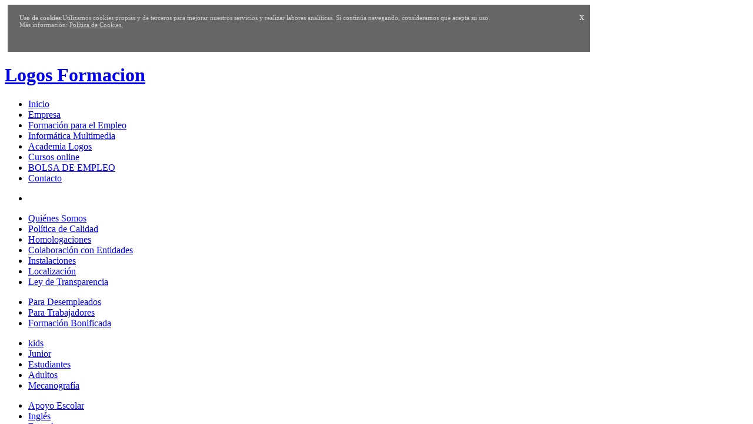

--- FILE ---
content_type: text/html; charset=UTF-8
request_url: http://www.logosformacion.net/
body_size: 112
content:
<html><head><meta http-equiv="refresh" content="0;https://www.logosformacion.net/" /></head><body></body></html>

--- FILE ---
content_type: text/html; charset=utf-8
request_url: https://www.logosformacion.net/
body_size: 7909
content:
<!DOCTYPE html PUBLIC "-//W3C//DTD XHTML 1.0 Transitional//EN" "http://www.w3.org/TR/xhtml1/DTD/xhtml1-transitional.dtd">

<html xmlns="http://www.w3.org/1999/xhtml" xml:lang="es-es" lang="es-es">

<head>
	<script type="text/javascript">
var siteurl='/';
var tmplurl='/templates/ja_ironis/';
var isRTL = false;
</script>

  <base href="https://www.logosformacion.net/" />
  <meta http-equiv="content-type" content="text/html; charset=utf-8" />
  <meta name="robots" content="index, follow" />
  <meta name="keywords" content="Centro, Formacion, Logos, Formacion, Alcañiz, Cursos" />
  <meta name="title" content="Inicio" />
  <meta name="author" content="Raana" />
  <meta name="description" content="Centro Formativo Logos Formación, curso en Logos Formación, Alcañiz, Teruel" />
  <meta name="generator" content="Joomla! 1.5 - Open Source Content Management" />
  <title>Inicio</title>
  <link rel="stylesheet" href="/t3-assets/css879d8.css?v=3" type="text/css" />
  <link rel="stylesheet" href="/t3-assets/cssa0985.css?v=3" type="text/css" />
  <script type="text/javascript" src="/t3-assets/js8d0bf.js?v=3"></script>
  <script type="text/javascript">
window.addEvent("domready", function() {
	SqueezeBox.initialize({});
	$$("a.modal").each(function(el) {
		el.addEvent("click", function(e) {
			new Event(e).stop();
			SqueezeBox.fromElement(el);
		});
	});
});var K2RatingURL = 'https://www.logosformacion.net/';var rokboxPath = '/plugins/system/rokbox/';
  </script>




<link href="/plugins/system/jat3/base-themes/default/images/favicon.ico" rel="shortcut icon" type="image/x-icon" />
		
	<style type="text/css">
/*dynamic css*/

	body.bd .main {width: 1000px;}
	body.bd #ja-wrapper {min-width: 1000px;}
</style>	
	<script type="text/javascript">
	function enlace_redes(){
		_gaq.push(['_trackEvent','Solicitudes INAEM','Redes sociales y blogs','100']);
		window.open("http://plan.aragon.es/MapaRec.nsf/Preinscripcion?OpenForm&ID=9A8F20CD85528D32C1257C08002B7423");
		
	}
	
	function enlace_publicidad(){
		_gaq.push(['_trackEvent','Solicitudes INAEM','Publicidad y promocion empresarial','100']);
		window.open("http://plan.aragon.es/MapaRec.nsf/Preinscripcion?OpenForm&ID=824868125A8E0060C1257C08002B743A");
		
	}
	
	function enlace_contaplus(){
		_gaq.push(['_trackEvent','Solicitudes INAEM','Contaplus','100']);
		window.open("http://plan.aragon.es/MapaRec.nsf/Preinscripcion?OpenForm&ID=A72ECA735FCCAF97C1257C08002B7433");
		
	}
	
	function enlace_ecomerce(){
		_gaq.push(['_trackEvent','Solicitudes INAEM','Comercio electronico','100']);
		window.open("http://plan.aragon.es/MapaRec.nsf/Preinscripcion?OpenForm&ID=212649E295B92FCCC1257C08002B741D");
		
	}
	
	function enlace_openoffice(){
		_gaq.push(['_trackEvent','Solicitudes INAEM','Open Office','100']);
		window.open("http://plan.aragon.es/MapaRec.nsf/Preinscripcion?OpenForm&ID=CE11675A69E85957C1257C08002B742B");
		
	}
	
	
	function enlace_web(){
		_gaq.push(['_trackEvent','Solicitudes INAEM','Diseño de Webs','100']);
		window.open("http://plan.aragon.es/MapaRec.nsf/Preinscripcion?OpenForm&ID=A48FCED4F0421A28C1257C08002B7447");
		
	}
	

	window.onload = function() {
	  
	  if(document.getElementById("enlace_redes_inaem"))
	  		document.getElementById("enlace_redes_inaem").onclick = enlace_redes;
	  
	  if(document.getElementById("enlace_publicidad_inaem"))
	  		document.getElementById("enlace_publicidad_inaem").onclick = enlace_publicidad;
	  		
	  if(document.getElementById("enlace_openoffice_inaem"))
	  		document.getElementById("enlace_openoffice_inaem").onclick = enlace_openoffice;
	  
	  if(document.getElementById("enlace_ecomerce_inaem"))
	  		document.getElementById("enlace_ecomerce_inaem").onclick = enlace_ecomerce;
	  
	  if(document.getElementById("enlace_contaplus_inaem"))
	  		document.getElementById("enlace_contaplus_inaem").onclick = enlace_contaplus;
	  
	  if(document.getElementById("enlace_web_inaem"))
	  		document.getElementById("enlace_web_inaem").onclick = enlace_web;
	}

	/*jQuery(document).ready(function(){
		$("#enlace_redes_inaem").click(function(){
	    	//alert("hola");
	    	window.open("http://plan.aragon.es/MapaRec.nsf/Preinscripcion?OpenForm&amp;ID=9A8F20CD85528D32C1257C08002B7423");
			//_gaq.push(['_trackEvent','Solicitudes INAEM','Redes sociales y blogs','100']);
		});
	});*/

	  var _gaq = _gaq || [];
	  _gaq.push(['_setAccount', 'UA-41642882-1']);
	  _gaq.push(['_trackPageview']);
		
	    
	
	
	  (function() {
	    var ga = document.createElement('script'); ga.type = 'text/javascript'; ga.async = true;
	    ga.src = ('https:' == document.location.protocol ? 'https://ssl' : 'http://www') + '.google-analytics.com/ga.js';
    var s = document.getElementsByTagName('script')[0]; s.parentNode.insertBefore(ga, s);
  })();

</script>
</head>

<body id="bd" class="bd body-slideshow body-botsl2  fs3 com_content">
<div id="ja-wrapper">
	<a name="Top" id="Top"></a>
	
					<div id="ja-header" class="wrap ">		
				
			
					<div class="main">
		
				
		 
			<div class="main-inner1 clearfix">
		<!------- cookies - pop up - inicio ---------->
	<style>
			.identity-noticebar{background: #666666;margin-bottom: 10px;height:60px; width:98%; margin:auto;padding:10px 0px 10px 10px;}
			.identity-noticebar-content{border-top: 1px solid #666666;padding: 5px 10px;}
			.identity-noticebar-content span{font-size: 11px!important;color:#CCCCCC;display:block;float:left}
			.identity-noticebar-content span a{font-size: 11px!important;color:#CCCCCC;text-decoration:underline}
			#cerrarnoticebar{display:block;float:right;font-size: 11px!important;color: #FFFFFF;}
		</style>
		<div class="identity-noticebar" style="display:none" id="layer_cookie">
			<div class="identity-noticebar-content">
				<span class="notice">
  					<strong>Uso de cookies</strong>:Utilizamos cookies propias y de terceros para mejorar nuestros servicios y realizar 
  					labores anal&iacute;ticas. Si contin&uacute;a navegando, consideramos que acepta  su uso.<br />
                    M&aacute;s informaci&oacute;n: 
  					<a title="Si desea m&aacute;s informaci&oacute;n haga clic aqu&iacute;. Se abre en otra ventana" href="https://logosformacion.net/politica-de-cookies/" target="_self">Pol&iacute;tica de Cookies.</a>
  				</span>
  				<a title="cerrar" id="cerrarnoticebar" target="_blank" onClick="CookieLayerVisto();">X</a>
 			</div>
		</div>
		<script>
			function getCookie_Layer(e){
				var t=document.cookie;
				var n=t.indexOf(" "+e+"=");
				if(n==-1){
			  		n=t.indexOf(e+"=")
				}
				if(n==-1){
				  t=null
				}
				else{
				  n=t.indexOf("=",n)+1;
				  var r=t.indexOf(";",n);
				  if(r==-1){
				     r=t.length
				  }
				  t=unescape(t.substring(n,r))
				}
				return t
			}
			function setCookie_Layer(e,t,n){
			 var r=new Date;
			 r.setDate(r.getDate()+n);
			 var i=escape(t)+(n==null?"":";expires="+r.toUTCString());
			 document.cookie=e+"="+i
			}
			function CookieLayerVisualizado(e){
				setCookie_Layer("cookie_bemate",e,365)
			}
			function CookieLayerVisto(){
			 	setCookie_Layer("cookie_bemate",2,365);
			 	document.getElementById("layer_cookie").style.display="none"
			}
			var CookieLayer=getCookie_Layer("cookie_bemate");
			if(CookieLayer!=null&&CookieLayer!=""&&CookieLayer!="0"&&CookieLayer!="1"){
	  			document.getElementById("layer_cookie").style.display="none"
	  		}
			else{
	  			if(CookieLayer==null)
				CookieLayer=0;
	  			document.getElementById("layer_cookie").style.display="block";
	  			window.onscroll=function(e){
					CookieLayerVisualizado(parseInt(CookieLayer)+2)
	  			}
			}
		</script>
 <!--------- cookies - pop up - fin ------->


<h1 class="logo">
	<a href="/index.php" title="Logos Formacion"><span>Logos Formacion</span></a>
</h1>		 
			</div>
		 
		
				
					</div>
		
			
				</div>		
								<div id="ja-mainnav" class="wrap ">		
				
			
					<div class="main">
		
				
		 
			<div class="main-inner1 clearfix">
		<div id="jasdl-mainnav"><ul><li id="jasdl-mainnav1" class="menu-item0 active first-item clearfix"><a href="/"  class="menu-item0 active first-item" id="menu1" title="Inicio"><span class="menu-title">Inicio</span></a></li><li id="jasdl-mainnav82" class="menu-item1 haschild clearfix"><a href="/empresa"  class="menu-item1 haschild" id="menu82" title="Empresa"><span class="menu-title">Empresa</span></a></li><li id="jasdl-mainnav112" class="menu-item2 haschild clearfix"><a href="/formacion-para-el-empleo"  class="menu-item2 haschild" id="menu112" title="Formación para el Empleo"><span class="menu-title">Formación para el Empleo</span></a></li><li id="jasdl-mainnav121" class="menu-item3 haschild clearfix"><a href="/informatica-multimedia"  class="menu-item3 haschild" id="menu121" title="Informática Multimedia"><span class="menu-title">Informática Multimedia</span></a></li><li id="jasdl-mainnav120" class="menu-item4 haschild clearfix"><a href="/academia-logos"  class="menu-item4 haschild" id="menu120" title="Academia Logos"><span class="menu-title">Academia Logos</span></a></li><li id="jasdl-mainnav116" class="menu-item5 clearfix"><a href="/cursos-online"  class="menu-item5" id="menu116" title="Cursos online"><span class="menu-title">Cursos online</span></a></li><li id="jasdl-mainnav312" class="menu-item6 clearfix"><a href="http://www.logosformacion.net/empleo.php" target="_blank"  class="menu-item6" id="menu312" title="BOLSA DE EMPLEO"><span class="menu-title">BOLSA DE EMPLEO</span></a></li><li id="jasdl-mainnav125" class="menu-item7 last-item clearfix"><a href="/contacto"  class="menu-item7 last-item" id="menu125" title="Contacto"><span class="menu-title">Contacto</span></a></li></ul></div>
				<script type="text/javascript">
					var jasdl_activemenu = ["1"];
				</script>
				<!-- jdoc:include type="menu" level="0" / -->
<div id="ja-subnav" class="clearfix">
<div id="jasdl-subnav"><ul id="jasdl-subnav1" class="clearfix"><li class="empty">&nbsp;</li></ul><ul id="jasdl-subnav82" class="clearfix"><li id="jasdl-subnavitem83" class=" first-item clearfix"><a href="/empresa/quienes-somos"  class=" first-item" id="menu83" title="Quiénes Somos"><span class="menu-title">Quiénes Somos</span></a></li><li id="jasdl-subnavitem99"><a href="/empresa/politica-de-calidad"  id="menu99" title="Política de Calidad"><span class="menu-title">Política de Calidad</span></a></li><li id="jasdl-subnavitem101"><a href="/empresa/homologaciones"  id="menu101" title="Homologaciones"><span class="menu-title">Homologaciones</span></a></li><li id="jasdl-subnavitem84"><a href="/empresa/colaboracion-con-entidades"  id="menu84" title="Colaboración con Entidades"><span class="menu-title">Colaboración con Entidades</span></a></li><li id="jasdl-subnavitem85"><a href="/empresa/instalaciones"  id="menu85" title="Instalaciones"><span class="menu-title">Instalaciones</span></a></li><li id="jasdl-subnavitem102"><a href="/empresa/localizacion"  id="menu102" title="Localización"><span class="menu-title">Localización</span></a></li><li id="jasdl-subnavitem322" class=" last-item clearfix"><a href="/empresa/ley-de-transparencia"  class=" last-item" id="menu322" title="Ley de Transparencia"><span class="menu-title">Ley de Transparencia</span></a></li></ul><ul id="jasdl-subnav112" class="clearfix"><li id="jasdl-subnavitem113" class=" first-item clearfix"><a href="/formacion-para-el-empleo/para-desempleados"  class=" first-item" id="menu113" title="Para Desempleados"><span class="menu-title">Para Desempleados</span></a></li><li id="jasdl-subnavitem114"><a href="/formacion-para-el-empleo/para-trabajadores"  id="menu114" title="Para Trabajadores"><span class="menu-title">Para Trabajadores</span></a></li><li id="jasdl-subnavitem115" class=" last-item clearfix"><a href="/formacion-para-el-empleo/formacion-bonificada"  class=" last-item" id="menu115" title="Formación Bonificada"><span class="menu-title">Formación Bonificada</span></a></li></ul><ul id="jasdl-subnav121" class="clearfix"><li id="jasdl-subnavitem138" class=" first-item clearfix"><a href="/informatica-multimedia/informatica-kids"  class=" first-item" id="menu138" title="kids"><span class="menu-title">kids</span></a></li><li id="jasdl-subnavitem140"><a href="/informatica-multimedia/informatica-junior"  id="menu140" title="Junior"><span class="menu-title">Junior</span></a></li><li id="jasdl-subnavitem141"><a href="/informatica-multimedia/informatica-estudiantes"  id="menu141" title="Estudiantes"><span class="menu-title">Estudiantes</span></a></li><li id="jasdl-subnavitem139"><a href="/informatica-multimedia/informatica-adultos"  id="menu139" title="Adultos"><span class="menu-title">Adultos</span></a></li><li id="jasdl-subnavitem142" class=" last-item clearfix"><a href="/informatica-multimedia/mecanografia"  class=" last-item" id="menu142" title="Mecanografía"><span class="menu-title">Mecanografía</span></a></li></ul><ul id="jasdl-subnav120" class="clearfix"><li id="jasdl-subnavitem123" class=" first-item clearfix"><a href="/academia-logos/apoyo-escolar"  class=" first-item" id="menu123" title="Apoyo Escolar"><span class="menu-title">Apoyo Escolar</span></a></li><li id="jasdl-subnavitem124"><a href="/academia-logos/ingles"  id="menu124" title="Inglés"><span class="menu-title">Inglés</span></a></li><li id="jasdl-subnavitem126"><a href="/academia-logos/frances"  id="menu126" title="Francés"><span class="menu-title">Francés</span></a></li><li id="jasdl-subnavitem185" class=" haschild clearfix"><a href="#"  class=" haschild" id="menu185" title="Acceso a módulos"><span class="menu-title">Acceso a módulos</span></a><ul id="jasdl-subnav185" class="clearfix"><li id="jasdl-subnavitem129" class=" first-item clearfix"><a href="/academia-logos/acceso-a-modulos/grado-medio"  class=" first-item" id="menu129" title="Grado Medio"><span class="menu-title">Grado Medio</span></a></li><li id="jasdl-subnavitem128" class=" last-item clearfix"><a href="/academia-logos/acceso-a-modulos/grado-superior"  class=" last-item" id="menu128" title="Grado Superior"><span class="menu-title">Grado Superior</span></a></li></ul></li><li id="jasdl-subnavitem289" class=" last-item haschild clearfix"><a href="/component/content/"  class=" last-item haschild" id="menu289" title="Pruebas Libres"><span class="menu-title">Pruebas Libres</span></a><ul id="jasdl-subnav289" class="clearfix"><li id="jasdl-subnavitem290" class=" first-item clearfix"><a href="/academia-logos/pruebas-libres/gradoeneso"  class=" first-item" id="menu290" title="Graduado en ESO"><span class="menu-title">Graduado en ESO</span></a></li><li id="jasdl-subnavitem291" class=" last-item clearfix"><a href="/academia-logos/pruebas-libres/competencias-n2-y-n3"  class=" last-item" id="menu291" title="Competencias N2 y N3"><span class="menu-title">Competencias N2 y N3</span></a></li></ul></li></ul><ul id="jasdl-subnav116" class="clearfix"><li class="empty">&nbsp;</li></ul><ul id="jasdl-subnav312" class="clearfix"><li class="empty">&nbsp;</li></ul><ul id="jasdl-subnav125" class="clearfix"><li class="empty">&nbsp;</li></ul></div><!-- jdoc:include type="menu" level="1" / -->
</div>

<ul class="no-display">
    <li><a href="#ja-content" title="Skip to content">Skip to content</a></li>
</ul>		 
			</div>
		 
		
				
					</div>
		
			
				</div>		
								<div id="ja-slideshow" class="wrap ">		
				
			
					<div class="main">
		
				
		 
			<div class="main-inner1 clearfix">
		
<div class="ja-slidewrap_ironis" id="ja-slide-61" style="visibility:hidden">
  <div class="ja-slide-main-wrap">
    <div class="ja-slide-main">
            <div class="ja-slide-item"><img src="https://www.logosformacion.net/images/resized/images/stories/slideshow/sl-3_460_320.jpg"  alt="Informática MultimediaLOGOS, tiene implantado en su centro de formación un sistema basado en la utilización de metodología de enseñanza Multimedia en modalidad presencial, que permite ofrecer una formación de calidad con excelentes resultados para el alumno.Más Información"/>
      <div class="ja-slide-desc"><div class="contentpaneopen"><br /><h3>Informática Multimedia</h3><br /><p class="textcontent"  Align="justify">LOGOS, tiene implantado en su centro de formación un sistema basado en la utilización de metodología de enseñanza Multimedia en modalidad presencial, que permite ofrecer una formación de calidad con excelentes resultados para el alumno.</p><br /><p><a href="/index.php/informatica-multimedia">Más Información</a></p><br /></div></div>      </div>						
            <div class="ja-slide-item"><img src="https://www.logosformacion.net/images/resized/images/stories/slideshow/sl-2_460_320.jpg"  alt="Academia LogosCon material didáctico y bibliografía adaptadas a todos los niveles de estudio.En grupos reducidos, máximo ocho alumnos por profesor. Opción de clases particulares.Más Información"/>
      <div class="ja-slide-desc"><div class="contentpaneopen"><br /><h3>Academia Logos</h3><br /><p class="textcontent  Align="justify">Con personal docente que posee titulación universitaria, y conocimientos pedagógicos.</p><br /><p class="textcontent  Align="justify">Con material didáctico y bibliografía adaptadas a todos los niveles de estudio.</p><br /><p class="textcontent  Align="justify">Con una metodología que ayuda a mejorar y ampliar los conocimientos adquiridos en clase, aportando confianza al estudiante y animándole a esforzarse día a día.</p><br /><p class="textcontent  Align="justify">En grupos reducidos, máximo ocho alumnos por profesor. Opción de clases particulares.<br /></p><br /><p><a href="/index.php/academia-logos">Más Información</a></p><br /></dl><br /></div></div>      </div>						
            <div class="ja-slide-item"><img src="https://www.logosformacion.net/images/resized/images/stories/slideshow/sl-5_460_320.jpg"  alt="Formación para el Empleo  Para DesempleadosLos Planes de Formación dirigidos prioritariamente a Trabajadores Desempleados, tienen como objetivo mejorar sus posibilidades de empleo y/o de progreso personal y profesional. Corresponde al Instituto Aragonés de Empleo (INAEM) la gestión y organización de estos programas formativos cuya ejecución realiza a través de sus entidades y centros colaboradores.Más Información"/>
      <div class="ja-slide-desc"><div class="contentpaneopen"><br /><h3>Formación para el Empleo</h3><br /><p> <span style="font-size:18px; color:#F60;"> Para Desempleados</span></p><br /><p class="textcontent" Align="justify">Los Planes de Formación dirigidos prioritariamente a Trabajadores Desempleados, tienen como objetivo mejorar sus posibilidades de empleo y/o de progreso personal y profesional. Corresponde al Instituto Aragonés de Empleo (INAEM) la gestión y organización de estos programas formativos cuya ejecución realiza a través de sus entidades y centros colaboradores.</p><br /><p><a href="/index.php/formacion-para-el-empleo/para-desempleados">Más Información</a></p><br /></dl><br /></div></div>      </div>						
            <div class="ja-slide-item"><img src="https://www.logosformacion.net/images/resized/images/stories/slideshow/sl-4_460_320.jpg"  alt="Cursos OnlineEl e-learning o formación online a través de Internet se ha convertido en un sistema muy utilizado por los alumnos en todo el mundo, ya que permite, sin desplazamientos ni horarios marcados, obtener una formación completa, disponiendo al instante de todos los medios didácticos, donde el alumno elige sus propios periodos de estudio, siguiendo su ritmo de trabajo y asesorado por los tutores del curso.Más Información"/>
      <div class="ja-slide-desc"><div class="contentpaneopen"><br /><h3>Cursos Online</h3><br /><p class="textcontent" Align="justify">El e-learning o formación online a través de Internet se ha convertido en un sistema muy utilizado por los alumnos en todo el mundo, ya que permite, sin desplazamientos ni horarios marcados, obtener una formación completa, disponiendo al instante de todos los medios didácticos, donde el alumno elige sus propios periodos de estudio, siguiendo su ritmo de trabajo y asesorado por los tutores del curso.</p><br /><p><a href="/index.php/cursos-online">Más Información</a></p><br /></div></div>      </div>						
            <div class="ja-slide-item"><img src="https://www.logosformacion.net/images/resized/images/stories/slideshow/sl-1_460_320.jpg"  alt="Formación para el Empleo  Para TrabajadoresEsta formación contribuye a su integración, adaptación y promoción ante los cambios de los sistemas productivos, así como a aumentar su empleabilidad ante las oscilaciones del mercado laboral. Además se considera a la formación como un factor importante para el incremento de la productividad empresarial.Más Información"/>
      <div class="ja-slide-desc"><div class="contentpaneopen"><br /><h3>Formación para el Empleo</h3><br /><p> <span style="font-size:18px; color:#F60;"> Para Trabajadores</span></p><br /><p class="textcontent" Align="justify">Esta formación contribuye a su integración, adaptación y promoción ante los cambios de los sistemas productivos, así como a aumentar su empleabilidad ante las oscilaciones del mercado laboral. Además se considera a la formación como un factor importante para el incremento de la productividad empresarial.</p><br /><p><a href="/index.php/formacion-para-el-empleo/para-trabajadores">Más Información</a></p><br /></dl><br /></div></div>      </div>						
          </div>		
    <div class="maskDesc"><div class="inner"></div></div>
  </div>
  
    
    
  </div>

<script type="text/javascript">
  var Ja_direction = '';
  var cookie_path = '/';
  var cur_template_name = 'ja_ironis';
  var Ja_maskAlignment = 'right';
  window.addEvent('load', function(){
	 
	   if(typeof(tmpl_name) =='undefined')
	   {
		  cookie_path = "ja_ironis_direction";
	   }
	   else
	   {
		  cookie_path = tmpl_name+"_direction";
	   }
		Ja_direction = Cookie.get(cookie_path);
		if(Ja_direction == "")
		{
			Ja_direction = 'ltr';

		}
	   var style_l_value = 'auto';
	   if(cur_template_name == 'ja_norite')
	   {
			style_l_value = '0';
	   }
	   if(Ja_direction == 'rtl')
		{
			setStyleLinkWithRTLDirection();
			$('ja-slide-61').getElement(".ja-slide-main").setStyle('left',style_l_value);
			$('ja-slide-61').getElement(".ja-slide-main").setStyle('right','auto');
			if(Ja_maskAlignment == 'right')
			{
				Ja_maskAlignment == 'left';
			}
			else if(Ja_maskAlignment == 'left')
			{
				Ja_maskAlignment == 'right';
			}
		}
    new JASlideshow2('ja-slide-61', {	
                startItem: 0,
                showItem: 5,
                itemWidth: 10,
                itemHeight: 10,
                mainWidth: 460,
                mainHeight: 320,
				maskWidth: 460,
				maskHeigth:320,
                duration: 400,
                transition: Fx.Transitions.linear,
                animation: 'fade',
				animationRepeat: 'true',
                thumbOpacity:1,			
                maskOpacity: 1,
                buttonOpacity: 1,
                showDesc: 'desc',
                descMode: 'always',
                readmoretext: 'Más Información',
                overlap: 1,
                navigation:'',
                urls:['','','','',''],
				targets:['','','','',''],
				autoPlay: true,
				
				interval: 15000,
				maskAlignment: Ja_maskAlignment,
				languageDirection:( typeof Ja_direction == 'string') ? Ja_direction : '',
				maskerTransStyle:'style',
				maskerTrans:Fx.Transitions.linear,
				navePos:'horizontal'	
              });
  });
</script>	

<script type="text/javascript" language="javascript">
 function setStyleLinkWithRTLDirection()
 {
    var links = document.getElementsByTagName ('link');
		var script = document.createElement('link');
	script.setAttribute('type', 'text/css');
	script.setAttribute('rel', 'stylesheet');
	script.setAttribute('href', 'https://www.logosformacion.net/modules/mod_jaslideshow2/assets/themes/default/mod_jaslideshow2_rtl.css');
	document.getElementsByTagName("head")[0].appendChild(script);
 }	
</script>			 
			</div>
		 
		
				
					</div>
		
			
				</div>		
				
	<!-- MAIN CONTAINER -->
	<div id="ja-container" class="wrap ja-mf">
					
			
					<div class="main clearfix">
		
				
				<div id="ja-mainbody" style="width:100%">
			<!-- CONTENT -->
			<div id="ja-main" style="width:100%">
			<div class="inner clearfix">
				
				
				
				<div id="ja-contentwrap" class="clearfix ">
					<div id="ja-content" class="column" style="width:100%">
						<div id="ja-current-content" class="column" style="width:100%">
														
														<div id="ja-content-main" class="ja-content-main clearfix">
								<div class="viewpage">
<div class="item-page">






<div class="article-content">
<p> </p>
<table border="0">
<tbody>
<tr>
<td><a href="/component/content/article/330-fitosanitarios">
<p style="text-align: center;" align="center"><span style="font-size: 18pt;"><strong><span style="font-family: Tahoma, sans-serif; color: #ff3300;">CURSO PARA LA UTILIZACIÓN DE PRODUCTOS FITOSANITARIOS. NIVEL BÁSICO</span></strong></span></p>
</a></td>
<td align="center" valign="middle"><a href="/cursos.php"><img src="/images/nuevoscursos.jpg" border="0" alt="nuevoscursos" width="475" height="200" /></a></td>
<td>
<p><a href="/cursos.php" style="color: #3db9b1; line-height: normal;"><img src="/images/stories/botones/vertodocurso2.jpg" border="0" alt="vertodocurso2" width="145" height="60" style="float: left;" /></a></p>
<p> </p>
<a href="http://cursoslogosformacion.net/" target="_blank">
<p><img src="/images/stories/botones/acceso-plataforma2.jpg" border="0" alt="acceso-plataforma2" width="145" height="60" /></p>
</a></td>
</tr>
</tbody>
</table>
<p><span style="font-family: arial, helvetica, sans-serif; font-size: 12pt;"> </span><span style="line-height: 1.6;"><span style="font-family: arial, helvetica, sans-serif; font-size: 12pt;">Síguenos:</span> </span><a href="http://www.facebook.com/LogosCentroFormativo" target="_blank" style="font-family: Verdana, Arial, Helvetica, sans-serif; font-size: 11px; line-height: 1.6;"><img src="/images/stories/img/icono-facebook.png" border="0" /></a><span style="font-size: xx-small;"><span style="line-height: 1.3;"><img src="/images/stories/img/icono-twitter.png" border="0" /></span></span></p></div>



</div>
</div>							</div>
							
													</div>
						
											</div>

										
				</div>

							</div>
			</div>
			<!-- //CONTENT -->
						
		</div>
					 
		
				
					</div>
		
			
					</div>
		<!-- //MAIN CONTAINER -->

					<div id="ja-botsl2" class="wrap ">		
				
		 
			<div class="wrap-inner1">
			
					<div class="main clearfix">
		
				
		<!-- SPOTLIGHT -->
<div class="ja-box column ja-box-left" style="width: 33.3%;">
		<div class="ja-moduletable moduletable  clearfix" id="Mod57">
						<div class="ja-box-ct clearfix">
		<p class="img-style-wrap clearfix">Plaza Paola Blasco , 7 bajos<br />44600 ALCAÑIZ (TERUEL)<br /> Teléfono y Fax: 978 833 465 - 978 833 082 <br /><a href="mailto:info@logosformacion.net" title="Email"> info@logosformacion.net</a><br /><a href="http://www.logosformacion.net" title="Website">www.logosformacion.net</a></p>		</div>
    </div>
	
</div>
<div class="ja-box column ja-box-center" style="width: 33.3%;">
		<div class="ja-moduletable moduletable  clearfix" id="Mod141">
						<div class="ja-box-ct clearfix">
		<p>&nbsp;<img src="/images/edu622.jpg" alt="edu622" style="margin-right: 5px;" height="100" /><img src="/images/edu628.jpg" alt="edu628" style="margin-right: 5px;" height="100" /><img src="/images/edu629.jpg" alt="edu629" style="margin-right: 5px;" height="100" /><img src="/images/edu742.jpg" alt="edu742" style="margin-right: 5px;" height="100" /><br /><img src="/images/rsap.jpg" alt="rsap" style="margin:0 5px 0 55px;" height="100" /><img src="/images/logocalidad.jpg" alt="logocalidad" style="margin-right: 5px;" height="100" /> <br /> <span style="font-size: 8pt; margin-left: 10px;"><a href="/aviso-legal/">Aviso Legal</a> - <a href="/politica-de-privacidad/">Política de Privacidad</a> -&nbsp;<span style="text-align: justify;"><a href="/politica-de-cookies/">Política de Cookies</a></span></span></p>		</div>
    </div>
	
</div>
<div class="ja-box column ja-box-right" style="width: 33.3%;">
		<div class="ja-moduletable moduletable  clearfix" id="Mod144">
						<div class="ja-box-ct clearfix">
		<p> </p>
<p><small>Copyright © 2012 Logos Formacion. <br />Todos los derechos reservados.<br />Desarrollado por <a href="/memorandum.net" target="_black">Memorandum Multimedia</a></small></p>		</div>
    </div>
	
</div>
<!-- SPOTLIGHT -->

<script type="text/javascript">
	window.addEvent('load', function (){ equalHeight ('#ja-botsl2 .ja-box') });
</script>		 
		
				
					</div>
		
		 
			</div>
			
				</div>		
								<div id="ja-navhelper" class="wrap ">		
				
			
					<div class="main">
		
				
		 
			<div class="main-inner1 clearfix">
		<!--<div class="ja-breadcrums">
	<strong>You are here</strong> 
</div>

<ul class="ja-links">
		<li class="top"><a href="#Top" title="Back to Top">Top</a></li>
</ul>-->

<ul class="no-display">
	<li><a href="#ja-content" title="Skip to content">Skip to content</a></li>
</ul>		 
			</div>
		 
		
				
					</div>
		
			
				</div>		
				<div id="ja-footer" class="wrap ">		
				
		 
			<div class="wrap-inner1">
			
					<div class="main">
		
				
		 
			<div class="main-inner1 clearfix">
		    
		
	<div class="ja-copyright">
		
	</div>
	
			 
			</div>
		 
		
				
					</div>
		
		 
			</div>
			
				</div>
</div>



</body>

</html>

--- FILE ---
content_type: text/css
request_url: https://www.logosformacion.net/t3-assets/css879d8.css?v=3
body_size: 1280
content:
@import url("/media/system/css/modal.css") ;
@import url("https://www.logosformacion.net//plugins/system/jatypo/typo/typo.css") ;
@import url("/templates/system/css/system.css") ;
@import url("/templates/system/css/general.css") ;
@import url("/plugins/content/ja_tabs/ja.tabs.css") ;
@import url("/plugins/system/rokbox/themes/dark/rokbox-style.css") ;
@import url("/modules/mod_jaslideshow2/assets/themes/ironis/style.css") ;
@import url("/modules/mod_jaslideshow2/assets/themes/ironis/mod_jaslideshow2.css") ;
@import url("/plugins/system/jat3/base-themes/default/css/addons.css") ;
@import url("/plugins/system/jat3/base-themes/default/css/layout.css") ;
@import url("/plugins/system/jat3/base-themes/default/css/template.css") ;
@import url("/plugins/system/jat3/base-themes/default/css/usertools.css") ;
@import url("/plugins/system/jat3/base-themes/default/css/css3.css") ;
@import url("/plugins/system/jat3/base-themes/default/css/menu/dropline.css") ;
@import url("/templates/ja_ironis/css/k2.css") ;
@import url("/templates/ja_ironis/css/typo.css") ;
@import url("/templates/ja_ironis/css/layout.css") ;
@import url("/templates/ja_ironis/css/template.css") ;
@import url("/templates/ja_ironis/css/css3.css") ;
@import url("/templates/ja_ironis/css/menu/dropline.css") ;


--- FILE ---
content_type: text/css
request_url: https://www.logosformacion.net/t3-assets/cssa0985.css?v=3
body_size: 283
content:
@import url("/templates/ja_ironis/core/themes/pink/css/k2.css") ;
@import url("/templates/ja_ironis/core/themes/pink/css/typo.css") ;
@import url("/templates/ja_ironis/core/themes/pink/css/template.css") ;
@import url("/templates/ja_ironis/core/themes/pink/css/menu/dropline.css") ;


--- FILE ---
content_type: text/css
request_url: https://www.logosformacion.net//plugins/system/jatypo/typo/typo.css
body_size: 44017
content:
/*
# ------------------------------------------------------------------------
# JA Typo plugin
# ------------------------------------------------------------------------
# Copyright (C) 2004-2010 JoomlArt.com. All Rights Reserved.
# @license GNU/GPLv3 http://www.gnu.org/licenses/gpl-3.0.html
# Author: JoomlArt.com
# Websites: http://www.joomlart.com - http://www.joomlancers.com.
# ------------------------------------------------------------------------
*/

/*=======================
Typography Old style
========================*/

/* SPECIAL CONTENT
-----------------------------------------------------------------*/
/* Pre, Code ---*/
pre, .code {
	background-color: #ffffdd !important;
	border: 1px solid #ccc !important;
	border-left-width: 5px !important;
	font: 1em/1.5 Monaco, Consolas, "Courier News", monospace !important;
	padding: 10px 15px !important;
}

/* Inline Words Hilite ---*/
.highlight {
	background: #ffffdd;
	font-weight: bold;
	padding: 1px 5px;
}

/* Dropcap ---*/
.dropcap {
	display: block;
	float: left;
	font: 60px/40px Georgia, Times, serif;
	padding: 7px 8px 0 0;
}

.blockdropcap { padding: 5px 0 5px 55px !important; position: relative; }

.dropcap-1, .dropcap-2, .dropcap-3 {
	background-image: url(images/dropcap-bg.png);
	background-repeat: no-repeat;
	color: #FFFFFF;
	display: block;
	font: bold 20px/normal Arial, sans-serif;
	height: 44px;
	left: 0;
	line-height: 44px !important;
	position: absolute;
	text-align: center;
	top: 0;
	width: 44px;
}

.dropcap-1 { background-position: left top; }

.dropcap-2 { background-position: left -44px; }

.dropcap-3 { background-position: left -88px; }

/* Blockquote ---*/
blockquote { font-family: Georgia, Times, serif; font-size: 100%; }

blockquote span.open {
	background: url(images/so-q.gif) no-repeat left top;
	display: inline-block;
	padding: 0 0 0 20px;
}

blockquote span.close {
	background: url(images/sc-q.gif) no-repeat bottom right;
	display: inline-block;
	padding: 0 20px 0 0;
}

/* sub & sup tags ---*/ 
sub, sup { color: #CC0000; font-size: 11px; font-weight: bold; }

/* LIST
-----------------------------------------------------------------*/
/* Special list style ---*/
ul.checklist li, ul.starlist li, ul.arrowlist li,
ul.bulletlist li, ul.crosslist li, ul.addlist li {
	background-position: top left !important;
	background-repeat: no-repeat !important;
	margin-left: 8px;
	overflow: hidden;
	padding-left: 22px !important;
	position: relative;
	list-style: none;
}

ul.checklist li { background-image: url(images/list-check.png) !important; }

ul.starlist li { background-image: url(images/list-star.png) !important; }

ul.arrowlist li { background-image: url(images/list-arrow.png) !important; }

ul.bulletlist li { background-image: url(images/list-bullet.png) !important; }

ul.crosslist li { background-image: url(images/list-cross.png) !important; }

ul.addlist li { background-image: url(images/list-add.png) !important; }

ul.blanklist li {
	background: none !important;
	overflow: visible !important;
	padding: 0 !important;
	margin: 0 0 5px !important;
}

ul.bookmark-links li {
	background: url(images/arrow.png) no-repeat 0 10px !important;
	border-bottom: 1px dotted #e6e6e6;
	padding: 5px 0 5px 10px !important;
}

/* ICON STYLE
-----------------------------------------------------------------*/
.icon {
	background-position: left top !important;
	background-repeat: no-repeat !important;
	padding-left: 25px !important;
	position: relative;
}

.icon-error {
	background-image: url(images/icon-error.png) !important;
	color: #CC0000;
}

.icon-message {
	background-image: url(images/icon-message.png) !important;
	color: #2C79B3;
}

.icon-tips {
	background-image: url(images/icon-tips.png) !important;
	color: #E58C00;
}

.icon-note {
	background-image: url(images/icon-note.png) !important;
}

.icon-rss {
	background-image: url(images/icon-rss.png) !important;
}

.icon-tag {
	background-image: url(images/icon-tag.png) !important;
}

.icon-cart {
	background-image: url(images/icon-cart.png) !important;
}

.icon-page {
	background-image: url(images/icon-page.png) !important;
}

.icon-photo {
	background-image: url(images/icon-photo.png) !important;
}

.icon-calendar {
	background-image: url(images/icon-calendar.png) !important;
}

.icon-user {
	background-image: url(images/icon-user.png) !important;
}

.icon-key {
	background-image: url(images/icon-key.png) !important;
}

.icon-group {
	background-image: url(images/icon-group.png) !important;
}

.icon-birthday {
	background-image: url(images/icon-birthday.png) !important;
}

.icon-address {
	background-image: url(images/icon-address.png) !important;
}

.icon-phone {
	background-image: url(images/icon-phone.png) !important;
}

.icon-mobi {
	background-image: url(images/icon-mobi.png) !important;
}

.icon-fax {
	background-image: url(images/icon-fax.png) !important;
}

.icon-email {
	background-image: url(images/icon-email.png) !important;
}

.icon-website {
	background-image: url(images/icon-website.png) !important;
}

.icon-yahoo {
	background-image: url(images/icon-yahoo.png) !important;
}

.icon-gmail {
	background-image: url(images/icon-gmail.png) !important;
}

.icon-skype {
	background-image: url(images/icon-skype.png) !important;
}

.icon-msn {
	background-image: url(images/icon-msn.png) !important;
}

.icon-facebook {
	background-image: url(images/icon-facebook.png) !important;
}

.icon-twitter {
	background-image: url(images/icon-twitter.png) !important;
}

.icon-demo, .icon-download, .icon-discussion, .icon-info, .icon-readmore,
.icon-doc, .icon-signup, .icon-login, .icon-submit, .icon-extension {
	background-position: left 5px !important;
	padding-left: 30px !important;
}

.icon-demo {
	background-image: url(images/icon-demo.png) !important;
}

.icon-download {
	background-image: url(images/icon-download.png) !important;
}

.icon-discussion {
	background-image: url(images/icon-discussion.png) !important;
}

.icon-info {
	background-image: url(images/icon-info.png) !important;
}

.icon-readmore {
	background-image: url(images/icon-readmore.png) !important;
}

.icon-doc {
	background-image: url(images/icon-doc.png) !important;
}

.icon-signup {
	background-image: url(images/icon-signup.png) !important;
}

.icon-login {
	background-image: url(images/icon-login.png) !important;
}

.icon-submit {
	background-image: url(images/icon-submit.png) !important;
}

.icon-extension {
	background-image: url(images/icon-extension.png) !important;
}

/* BOXES AND LEGENDS
-----------------------------------------------------------------*/
/* Box style ---*/
.box-notice, .box-success, .box-error {
	border: 3px solid #ddd;
	margin: 15px 0;
	padding: 10px 10px 10px 40px !important;
}

.box-notice {
	background: url(images/box-note.png) no-repeat scroll 10px center #fff6bf;
	border: 1px solid #ffd324;
	color: #514721;
}

.box-success {
	background: url(images/box-success.png) no-repeat scroll 10px center #E6EFC2;
	border: 1px solid #C6D880;
	color: #264409;
}

.box-error {
	background: url(images/box-error.png) no-repeat scroll 10px center #FBE3E4;
	border: 1px solid #FBC2C4;
	color: #8A1F11;
}

.box-sticky, .box-download, .box-blank, .box-hilite {
	border: 1px solid #ddd;
	margin: 15px 0;
	padding: 10px !important;
}

.box-sticky {
	background: url(images/icon-big-sticky.png) no-repeat 10px center #ffffcc;
	border: 1px dotted #cc8500;
	padding-left: 50px !important;
}

.box-download {
	background: url(images/icon-big-download.png) no-repeat 10px center #e9f5fb;
	border: 1px dotted #0088cc;
	padding-left: 50px !important;
}

.box-blank { }

.box-hilite { background: #ffffdd; border-color: #d2d2b6; }

/* Legend ---*/
.legend, .legend-hilite {
	border: 1px solid #ccc;
	margin: 20px 0;
	padding: 10px 10px 0;
	position: relative;
	*zoom: 1;
}

.legend-title {
	background: #fff;
	border: 1px solid #ccc;
	display: block;
	float: left;
	font-size: 125%;
	font-weight: bolder;
	left: 7px;
	line-height: 1.2;
	margin: 0 !important;
	padding: 5px !important;
	position: absolute;
	top: -15px;
}

.legend-hilite { border: 1px solid #0088cc; }

.legend-hilite .legend-title { border: 1px solid #0088cc; color: #006699; }

/* BUDDLES
-----------------------------------------------------------------*/
/* Talking box. Thinking box. ---*/
div.bubble { padding-bottom: 20px; position: relative; }

div.bubble .box-ct { padding: 16px; position: relative; }

div.bubble .box { height: 16px; position: absolute; width: 16px; }

div.bubble .tl, div.bubble .tr, div.bubble .br, div.bubble .bl { background-repeat: no-repeat; position: absolute; }

div.bubble .tl { background-position: left -20px; left: 0; top: 0; }

div.bubble .tr { background-position: right -20px; right: 0; top: 0; }

div.bubble .br { background-position: right bottom; bottom: 0; right: 0; }

div.bubble .bl { background-position: left bottom; bottom: 0; left: 0; }

div.bubble span.arrow {
	display: block;
	font-weight: bold;
	height: 7px;
	margin-left: 20px;
	width: 13px;
}

div.bubble-l1 span.arrow, div.bubble-l2 span.arrow {
	background: url(images/bubble-l.png) no-repeat left top;
}

div.bubble-d1 span.arrow, div.bubble-d2 span.arrow {
	background: url(images/bubble-d.png) no-repeat left top;
}

div.bubble-hl1 span.arrow, div.bubble-hl2 span.arrow {
	background: url(images/bubble-hl.png) no-repeat left top;
}

div.bubble span.author {
	background: url(images/icon-author.gif) no-repeat 10px 3px;
	display: block;
	font-weight: bold;
	padding-left: 25px;
}

/* Bubble light style 1 */
div.bubble-l1 div.box-ct { background: #E0E0E0; }

div.bubble-l1 .tl, div.bubble-l1 .tr, div.bubble-l1 .bl, div.bubble-l1 .br { background-image: url(images/bubble-l.png); }

/* Bubble light style 2 */
div.bubble-l2 div.box-ct { background: #E0E0E0; }

/* Bubble Dark light style 1 */
div.bubble-d1 div.box-ct { background: #444; color: #fff; }

div.bubble-d1 div.tl, div.bubble-d1 div.tr, div.bubble-d1 div.bl, div.bubble-d1 div.br { background-image: url(images/bubble-d.png); }

/* Bubble Dark light style 2 */
div.bubble-d2 div.box-ct { background: #444; color: #fff; }

/* Bubble highlight style 1 */
div.bubble-hl1 .box-ct { background: #069; color: #fff; }

div.bubble-hl1 div.tl, div.bubble-hl1 div.tr, div.bubble-hl1 div.bl, div.bubble-hl1 div.br { background-image: url(images/bubble-hl.png); }

/* Bubble highlight style 2 */
div.bubble-hl2 div.box-ct { background: #069; color: #fff; }

/* INSET
-----------------------------------------------------------------*/
span.inset-left, span.inset-right {
	display: block;
	font-size: 100%;
	margin: 20px;
	width: 25%;
}

span.inset-left { float: left; margin-left: 0; }

span.inset-right { float: right; margin-right: 0; }

span.inset-title {
	display: block;
	font-size: 120%;
	font-weight: bold;
	margin-bottom: 5px;
	text-align: center;
}

/* OTHERS
--------------------------------------------------*/
div.ja-adv { border: 1px solid #ddd; padding: 10px; }

div.ja-adv span.sponsor {
	color: #999;
	display: block;
	font-size: 92%;
	text-align: right;
}

/* Highslide ---*/
.highslide-header { border-bottom: 1px solid #ccc; }

.highslide-header li { background: none; }

.highslide-body { padding: 10px 0 !important; }

.highslide { margin: 0; }

.highslide img { border: 1px solid #ccc; padding: 2px; }

.highslide:hover img { border: 1px solid #ababab !important; }

/* BUTTON & TAG
-----------------------------------------------------------------*/
/* Buttons 2 ---*/
.button-img {
	display: block;
	float: left;
	height: 40px;
	line-height: 40px;
	padding: 0 0 0 42px;
	position: relative;
	text-decoration: none;
	text-shadow: 0 1px 1px rgba(0, 0, 0, 0.3);
}

.button-img:hover {
	border-bottom: 0;
	text-decoration: none;
	text-shadow: 0 1px 1px rgba(0, 0, 0, 0.2);
}

.button-img span {
	display: block;
	float: left;
	font-family: "Segoe UI", Tahoma, Arial, sans-serif;
	font-size: 110%;
	font-weight: bold;
	height: 40px;
	line-height: 40px;
	padding-right: 15px;
}

.button-img .icon {
	background-position: center center !important;
	background-position: center center;
	background-repeat: no-repeat;
	left: 5px;
	margin: 0 !important;
	padding: 0 !important;
	position: absolute;
	width: 35px;
}

.but-white {
	background: url(images/but-white-l.png) no-repeat left center;
}

.but-white span {
	background: url(images/but-white.png) no-repeat right center;
	color: #606060;
}

.but-white:hover {
	background: url(images/but-white2-l.png) no-repeat left center;
}

.but-white:hover span {
	background: url(images/but-white2.png) no-repeat right center;
}

.but-silver {
	background: url(images/but-silver-l.png) no-repeat left center;
}

.but-silver span {
	background: url(images/but-silver.png) no-repeat right center;
	color: #606060;
}

.but-silver:hover {
	background: url(images/but-silver2-l.png) no-repeat left center;
}

.but-silver:hover span {
	background: url(images/but-silver2.png) no-repeat right center;
}

.but-gray {
	background: url(images/but-gray-l.png) no-repeat left center;
}

.but-gray span {
	background: url(images/but-gray.png) no-repeat right center;
	color: #fff;
}

.but-gray:hover {
	background: url(images/but-gray2-l.png) no-repeat left center;
}

.but-gray:hover span {
	background: url(images/but-gray2.png) no-repeat right center;
}

.but-black {
	background: url(images/but-black-l.png) no-repeat left center;
}

.but-black span {
	background: url(images/but-black.png) no-repeat right center;
	color: #fff;
}

.but-black:hover {
	background: url(images/but-black2-l.png) no-repeat left center;
}

.but-black:hover span {
	background: url(images/but-black2.png) no-repeat right center;
}

.but-blue {
	background: url(images/but-blue-l.png) no-repeat left center;
}

.but-blue span {
	background: url(images/but-blue.png) no-repeat right center;
	color: #fff;
}

.but-blue:hover {
	background: url(images/but-blue2-l.png) no-repeat left center;
}

.but-blue:hover span {
	background: url(images/but-blue2.png) no-repeat right center;
}

.but-green {
	background: url(images/but-green-l.png) no-repeat left center;
}

.but-green span {
	background: url(images/but-green.png) no-repeat right center;
	color: #fff;
}

.but-green:hover {
	background: url(images/but-green2-l.png) no-repeat left center;
}

.but-green:hover span {
	background: url(images/but-green2.png) no-repeat right center;
}

.but-red {
	background: url(images/but-red-l.png) no-repeat left center;
}

.but-red span {
	background: url(images/but-red.png) no-repeat right center;
	color: #fff;
}

.but-red:hover {
	background: url(images/but-red2-l.png) no-repeat left center;
}

.but-red:hover span {
	background: url(images/but-red2.png) no-repeat right center;
}

.but-pink {
	background: url(images/but-pink-l.png) no-repeat left center;
}

.but-pink span {
	background: url(images/but-pink.png) no-repeat right center;
	color: #fff;
}

.but-pink:hover {
	background: url(images/but-pink2-l.png) no-repeat left center;
}

.but-pink:hover span {
	background: url(images/but-pink2.png) no-repeat right center;
}

.but-orange {
	background: url(images/but-orange-l.png) no-repeat left center;
}

.but-orange span {
	background: url(images/but-orange.png) no-repeat right center;
	color: #fff;
}

.but-orange:hover {
	background: url(images/but-orange2-l.png) no-repeat left center;
}

.but-orange:hover span {
	background: url(images/but-orange2.png) no-repeat right center;
}

.but-violet {
	background: url(images/but-violet-l.png) no-repeat left center;
}

.but-violet span {
	background: url(images/but-violet.png) no-repeat right center;
	color: #fff;
}

.but-violet:hover {
	background: url(images/but-violet2-l.png) no-repeat left center;
}

.but-violet:hover span {
	background: url(images/but-violet2.png) no-repeat right center;
}

/* Buttons css3 ---*/
.button-css3 {
	*display: inline;
	border-radius: .5em;
	box-shadow: 0 1px 2px rgba(0,0,0,.2);
	cursor: pointer;
	display: inline-block;
	font: 12px/100% Arial, Helvetica, sans-serif;
	margin: 0 2px;
	-moz-border-radius: .5em;
	-moz-box-shadow: 0 1px 2px rgba(0,0,0,.2);
	outline: none;
	padding: .4em 1.5em .42em;
	text-align: center;
	text-decoration: none;
	text-shadow: 0 1px 1px rgba(0,0,0,.3);
	vertical-align: baseline;
	-webkit-border-radius: .5em;
	-webkit-box-shadow: 0 1px 2px rgba(0,0,0,.2);
	zoom: 1; /* zoom and *display = ie7 hack for display:inline-block */
}

.button-css3:hover,
.button-css3:visited { color: #fff; text-decoration: none; }

.button-css3:active { position: relative; top: 1px; }

/* Tags ---*/
.tag {
	border-radius: .5em;
	box-shadow: 0 1px 2px rgba(0,0,0,.2);
	margin: 0 5px;
	-moz-border-radius: .5em;
	-moz-box-shadow: 0 1px 2px rgba(0,0,0,.2);
	padding: 2px 8px;
	-webkit-border-radius: .5em;
	-webkit-box-shadow: 0 1px 2px rgba(0,0,0,.2);
}

/* size styles ---*/
.bigrounded {
	border-radius: 2em;
	-moz-border-radius: 2em;
	-webkit-border-radius: 2em;
}

.bigbutton { font-size: 120%; padding: .5em 2em .55em; }

.smallbutton { font-size: 92%; padding: .2em .5em; }

/* color styles ---*/
/* white */
.white, .button-css3, .tag-white, .tag {
	background: #fff;
	background: -webkit-gradient(linear, left top, left bottom, from(#fff), to(#ededed));
	background: -moz-linear-gradient(top,  #fff,  #ededed);
	border: solid 1px #b7b7b7;
	color: #606060;
	filter: progid:DXImageTransform.Microsoft.gradient(startColorstr='#ffffff', endColorstr='#ededed');
}

.white:hover {
	background: #ededed;
	background: -webkit-gradient(linear, left top, left bottom, from(#fff), to(#dcdcdc));
	background: -moz-linear-gradient(top,  #fff,  #dcdcdc);
	color: #606060;
	filter: progid:DXImageTransform.Microsoft.gradient(startColorstr='#ffffff', endColorstr='#dcdcdc');
}

.white:active {
	background: -webkit-gradient(linear, left top, left bottom, from(#ededed), to(#fff));
	background: -moz-linear-gradient(top,  #ededed,  #fff);
	color: #999;
	filter: progid:DXImageTransform.Microsoft.gradient(startColorstr='#ededed', endColorstr='#ffffff');
}

.white:visited { color: #606060; }

/* black */
.black, .tag-black {
	background: #333;
	background: -webkit-gradient(linear, left top, left bottom, from(#666), to(#000));
	background: -moz-linear-gradient(top,  #666,  #000);
	border: solid 1px #333;
	color: #d7d7d7;
	filter: progid:DXImageTransform.Microsoft.gradient(startColorstr='#666666', endColorstr='#000000');
}

.black:hover {
	background: #000;
	background: -webkit-gradient(linear, left top, left bottom, from(#444), to(#000));
	background: -moz-linear-gradient(top,  #444,  #000);
	filter: progid:DXImageTransform.Microsoft.gradient(startColorstr='#444444', endColorstr='#000000');
}

.black:active {
	background: -webkit-gradient(linear, left top, left bottom, from(#000), to(#444));
	background: -moz-linear-gradient(top,  #000,  #444);
	color: #666;
	filter: progid:DXImageTransform.Microsoft.gradient(startColorstr='#000000', endColorstr='#666666');
}

/* gray */
.gray, .tag-gray {
	background: #6e6e6e;
	background: -webkit-gradient(linear, left top, left bottom, from(#888), to(#575757));
	background: -moz-linear-gradient(top,  #888,  #575757);
	border: solid 1px #555;
	color: #e9e9e9;
	filter: progid:DXImageTransform.Microsoft.gradient(startColorstr='#888888', endColorstr='#575757');
}

.gray:hover {
	background: #616161;
	background: -webkit-gradient(linear, left top, left bottom, from(#757575), to(#4b4b4b));
	background: -moz-linear-gradient(top,  #757575,  #4b4b4b);
	filter: progid:DXImageTransform.Microsoft.gradient(startColorstr='#757575', endColorstr='#4b4b4b');
}

.gray:active {
	background: -webkit-gradient(linear, left top, left bottom, from(#575757), to(#888));
	background: -moz-linear-gradient(top,  #575757,  #888);
	color: #afafaf;
	filter: progid:DXImageTransform.Microsoft.gradient(startColorstr='#575757', endColorstr='#888888');
}

/* orange */
.orange, .tag-orange {
	background: #f78d1d;
	background: -webkit-gradient(linear, left top, left bottom, from(#faa51a), to(#f47a20));
	background: -moz-linear-gradient(top,  #faa51a,  #f47a20);
	border: solid 1px #da7c0c;
	color: #fef4e9;
	filter: progid:DXImageTransform.Microsoft.gradient(startColorstr='#faa51a', endColorstr='#f47a20');
}

.orange:hover {
	background: #f47c20;
	background: -webkit-gradient(linear, left top, left bottom, from(#f88e11), to(#f06015));
	background: -moz-linear-gradient(top,  #f88e11,  #f06015);
	filter: progid:DXImageTransform.Microsoft.gradient(startColorstr='#f88e11', endColorstr='#f06015');
}

.orange:active {
	background: -webkit-gradient(linear, left top, left bottom, from(#f47a20), to(#faa51a));
	background: -moz-linear-gradient(top,  #f47a20,  #faa51a);
	color: #fcd3a5;
	filter: progid:DXImageTransform.Microsoft.gradient(startColorstr='#f47a20', endColorstr='#faa51a');
}

/* red */
.red, .tag-red {
	background: #d81b21;
	background: -webkit-gradient(linear, left top, left bottom, from(#ed1c24), to(#aa1317));
	background: -moz-linear-gradient(top,  #ed1c24,  #aa1317);
	border: solid 1px #980c10;
	color: #faddde;
	filter: progid:DXImageTransform.Microsoft.gradient(startColorstr='#ed1c24', endColorstr='#aa1317');
}

.red:hover {
	background: #b61318;
	background: -webkit-gradient(linear, left top, left bottom, from(#c9151b), to(#a11115));
	background: -moz-linear-gradient(top,  #c9151b,  #a11115);
	filter: progid:DXImageTransform.Microsoft.gradient(startColorstr='#c9151b', endColorstr='#a11115');
}

.red:active {
	background: -webkit-gradient(linear, left top, left bottom, from(#aa1317), to(#ed1c24));
	background: -moz-linear-gradient(top,  #aa1317,  #ed1c24);
	color: #de898c;
	filter: progid:DXImageTransform.Microsoft.gradient(startColorstr='#aa1317', endColorstr='#ed1c24');
}

/* blue */
.blue, .tag-blue {
	background: #0095cd;
	background: -webkit-gradient(linear, left top, left bottom, from(#00adee), to(#0078a5));
	background: -moz-linear-gradient(top,  #00adee,  #0078a5);
	border: solid 1px #0076a3;
	color: #d9eef7;
	filter: progid:DXImageTransform.Microsoft.gradient(startColorstr='#00adee', endColorstr='#0078a5');
}

.blue:hover {
	background: #007ead;
	background: -webkit-gradient(linear, left top, left bottom, from(#0095cc), to(#00678e));
	background: -moz-linear-gradient(top,  #0095cc,  #00678e);
	filter: progid:DXImageTransform.Microsoft.gradient(startColorstr='#0095cc', endColorstr='#00678e');
}

.blue:active {
	background: -webkit-gradient(linear, left top, left bottom, from(#0078a5), to(#00adee));
	background: -moz-linear-gradient(top,  #0078a5,  #00adee);
	color: #80bed6;
	filter: progid:DXImageTransform.Microsoft.gradient(startColorstr='#0078a5', endColorstr='#00adee');
}

/* rosy */
.rosy, .tag-rosy {
	background: #da5867;
	background: -webkit-gradient(linear, left top, left bottom, from(#f16c7c), to(#bf404f));
	background: -moz-linear-gradient(top,  #f16c7c,  #bf404f);
	border: solid 1px #b73948;
	color: #fae7e9;
	filter: progid:DXImageTransform.Microsoft.gradient(startColorstr='#f16c7c', endColorstr='#bf404f');
}

.rosy:hover {
	background: #ba4b58;
	background: -webkit-gradient(linear, left top, left bottom, from(#cf5d6a), to(#a53845));
	background: -moz-linear-gradient(top,  #cf5d6a,  #a53845);
	filter: progid:DXImageTransform.Microsoft.gradient(startColorstr='#cf5d6a', endColorstr='#a53845');
}

.rosy:active {
	background: -webkit-gradient(linear, left top, left bottom, from(#bf404f), to(#f16c7c));
	background: -moz-linear-gradient(top,  #bf404f,  #f16c7c);
	color: #dca4ab;
	filter: progid:DXImageTransform.Microsoft.gradient(startColorstr='#bf404f', endColorstr='#f16c7c');
}

/* green */
.green, .tag-green {
	background: #64991e;
	background: -webkit-gradient(linear, left top, left bottom, from(#7db72f), to(#4e7d0e));
	background: -moz-linear-gradient(top,  #7db72f,  #4e7d0e);
	border: solid 1px #538312;
	color: #e8f0de;
	filter: progid:DXImageTransform.Microsoft.gradient(startColorstr='#7db72f', endColorstr='#4e7d0e');
}

.green:hover {
	background: #538018;
	background: -webkit-gradient(linear, left top, left bottom, from(#6b9d28), to(#436b0c));
	background: -moz-linear-gradient(top,  #6b9d28,  #436b0c);
	filter: progid:DXImageTransform.Microsoft.gradient(startColorstr='#6b9d28', endColorstr='#436b0c');
}

.green:active {
	background: -webkit-gradient(linear, left top, left bottom, from(#4e7d0e), to(#7db72f));
	background: -moz-linear-gradient(top,  #4e7d0e,  #7db72f);
	color: #a9c08c;
	filter: progid:DXImageTransform.Microsoft.gradient(startColorstr='#4e7d0e', endColorstr='#7db72f');
}

/* pink */
.pink, .tag-pink {
	background: #f895c2;
	background: -webkit-gradient(linear, left top, left bottom, from(#feb1d3), to(#f171ab));
	background: -moz-linear-gradient(top,  #feb1d3,  #f171ab);
	border: solid 1px #d2729e;
	color: #feeef5;
	filter: progid:DXImageTransform.Microsoft.gradient(startColorstr='#feb1d3', endColorstr='#f171ab');
}

.pink:hover {
	background: #d57ea5;
	background: -webkit-gradient(linear, left top, left bottom, from(#f4aacb), to(#e86ca4));
	background: -moz-linear-gradient(top,  #f4aacb,  #e86ca4);
	filter: progid:DXImageTransform.Microsoft.gradient(startColorstr='#f4aacb', endColorstr='#e86ca4');
}

.pink:active {
	background: -webkit-gradient(linear, left top, left bottom, from(#f171ab), to(#feb1d3));
	background: -moz-linear-gradient(top,  #f171ab,  #feb1d3);
	color: #f3c3d9;
	filter: progid:DXImageTransform.Microsoft.gradient(startColorstr='#f171ab', endColorstr='#feb1d3');
}

/*=======================

========================*/
#jatypo-wrap table {
	border-collapse: collapse;
	text-align: left;
	width: 100%;
}

#jatypo-wrap table { margin: 0 0 20px; }

#jatypo-wrap table th { padding: 5px; text-align: left; }

th .tittle-row {
	background: url(images/arrow-list.gif) no-repeat left center;
	border-bottom: solid 2px #ddd;
	color: blue;
	display: block;
	font-size: 115%;
	margin: 0;
	padding: 0 0 4px;
	text-transform: uppercase;
}

#jatypo-wrap .modal {
	background: #f8f8f8;
	background: url(images/other/icon-viewall.png) no-repeat 57px center #f8f8f8;
	border: solid 1px #c0c0c0;
	color: #333 !important;
	font-weight: bold;
	padding: 5px 25px 5px 5px;
	text-decoration: none;
}

#jatypo-wrap a:hover.modal { color: blue; text-decoration: underline; }

.button2-left .jatypo-btn {
	background: url(images/other/j_button2_typo.png) no-repeat scroll 100% 0 transparent;
	color: #333;
}

.mceContentBody .moduletable { position: relative; }

.mceContentBody h2 { color: #333; font-weight: bold; }

#sbox-window .typo .title { color: red; font-size: 110%; font-weight: bold; }

.mceContentBody .clearfix { display: block; }

.icon-big-title {
	background: url(images/other/icon-big-title.png) no-repeat left center !important;
	height: 57px !important;
	line-height: 57px !important;
	margin: 25px 0 !important;
	padding-left: 70px !important;
}

.icon-small-title {
	background: url(images/other/icon-small-title.png) no-repeat left center !important;
	color: #006699 !important;
	height: 20px !important;
	line-height: 20px !important;
	margin: 25px 0 !important;
	padding-left: 30px !important;
}

/*=======================
Typography New style
========================*/

.button2-left .jatypo-btn {
	background: url(images/other/j_button2_typo.png) no-repeat scroll 100% 0 transparent;
	color: #333;
}

/* PREFORMATTED TEXT
-------------------------------------------------------------*/

/* LIST STYLES
-----------------------------------------------------------------*/
/* Special list style ---*/
body ul.ja-typo-list li {
	background: none;
	margin-left: 8px;
	padding: 0 0 0 25px;
	position: relative;
	overflow: hidden;
	list-style: none;
}

body ul.ja-typo-list span.icon {
	background-image: url(images/icons-sprites-silk2.png);
	background-repeat: no-repeat;
	width: 18px;
	height: 18px;
	display: block;
	position: absolute;
	top: 0;
	left: 0;
	padding-left: 0 !important;
}

body ul.list-arrow 	span.icon { background-position: left top !important; }
body ul.list-star 	span.icon { background-position: left -18px !important; }
body ul.list-check	span.icon {	background-position: left -36px !important; }

body ul.ja-unordered-list li {
	background: url(images/bullet.gif) no-repeat 20px 7px;
	line-height: 160%;
	margin-bottom: 5px;
	overflow: hidden;
	padding-left: 30px;
	list-style: none;
}

body ol.ja-ordered-list {
	padding: 0;
	margin: 0;
}

body ol.ja-ordered-list li { line-height: 180%; margin-left: 30px; }

body dl.ja-definition-list dt { font-weight: bold; line-height: 160%; }

body dl.ja-definition-list dd { margin-left: 15px; line-height: 160%; }

/* Big Number ---*/
.blocknumber {
	position: relative;
	padding: 5px 0 5px 55px !important;
	min-height: 44px;
}

.blocknumber .bignumber {
	background-image: url(images/blocknumber-bg.png);
	background-repeat: no-repeat;
	color: #FFFFFF;
	display: block;
	width: 44px;
	height: 44px;
	line-height: 44px !important;
	position: absolute;
	top: 0;
	left: 0;
	font: bold 20px/normal Arial, sans-serif;
	text-align: center;
}

.blocknumber-1 .bignumber { background-position: left top;}
.blocknumber-2 .bignumber { background-position: left -44px;}
.blocknumber-3 .bignumber { background-position: left -88px;}

/* ICON STYLE
-----------------------------------------------------------------*/
/* Tips, Error, Message, Hightlight ---*/
body p.ja-typo-icon {
	padding-left: 25px;
	position: relative;
	background: none !important;
}

body p.ja-typo-icon span.icon {
	background-image: url(images/icons-sprites-silk1.png);
	background-repeat: no-repeat;
	width: 16px;
	height: 16px;
	display: block;
	position: absolute;
	top: 2px;
	left: 0;
	padding-left: 0 !important;
}

body p.icon-error		span.icon { background-position: left 0 !important; }
body p.icon-message		span.icon { background-position: left -16px !important; }
body p.icon-tips 		span.icon {	background-position: left -32px !important; }
body p.icon-key 			span.icon { background-position: left -48px !important; }
body p.icon-tag 			span.icon { background-position: left -64px !important; }
body p.icon-note 		span.icon { background-position: left -80px !important; }
body p.icon-rss			span.icon { background-position: -16px 0 !important; }
body p.icon-page			span.icon { background-position: -16px -16px !important; }
body p.icon-cart 		span.icon { background-position: -16px -32px !important; }
body p.icon-demo			span.icon { background-position: -16px -48px !important; }
body p.icon-download	span.icon { background-position: -16px -64px !important; }
body p.icon-discussion	span.icon { background-position: -16px -80px !important; }
body p.icon-info			span.icon { background-position: -32px 0 !important; }
body p.icon-readmore	span.icon { background-position: -32px -16px !important; }
body p.icon-doc 			span.icon { background-position: -32px -32px !important; }
body p.icon-signup		span.icon { background-position: -32px -48px !important; }
body p.icon-login		span.icon { background-position: -32px -64px !important; }
body p.icon-submit		span.icon { background-position: -32px -80px !important; }
body p.icon-extension	span.icon { background-position: -48px 0 !important; }
body p.icon-user			span.icon { background-position: -48px -16px !important; }
body p.icon-group		span.icon { background-position: -48px -32px !important; }
body p.icon-birthday	span.icon { background-position: -48px -48px !important; }
body p.icon-photo 		span.icon { background-position: -48px -64px !important; }
body p.icon-calendar	span.icon { background-position: -48px -80px !important; }
body p.icon-address		span.icon { background-position: -64px 0 !important; }
body p.icon-phone		span.icon { background-position: -64px -16px !important; }
body p.icon-mobi 		span.icon { background-position: -64px -32px !important; }
body p.icon-fax			span.icon { background-position: -64px -48px !important; }
body p.icon-email		span.icon { background-position: -64px -64px !important; }
body p.icon-website		span.icon { background-position: -64px -80px !important; }
body p.icon-yahoo		span.icon { background-position: right 0 !important; }
body p.icon-gmail		span.icon { background-position: right -16px !important; }
body p.icon-skype		span.icon { background-position: right -32px !important; }
body p.icon-msn			span.icon { background-position: right -48px !important; }
body p.icon-facebook	span.icon { background-position: right -64px !important; }
body p.icon-twitter		span.icon { background-position: right -80px !important; }
body p.icon-error	{ color: #CC0000; }
body p.icon-message	{ color: #2C79B3; }
body p.icon-tips		{ color: #E58C00; }

/* BUBBLES
-----------------------------------------------------------------*/
/* Common Style + Style 1 */
.ja-typo-bubble {
	margin: 20px 0;
	position: relative;
}

.ja-typo-bubblect {
	padding: 15px;
	border: 3px solid #ddd;
	*zoom: 1;
	box-shadow: 0 0 3px rgba(0,0,0,.5);
	-moz-box-shadow: 0 0 3px rgba(0,0,0,.5);
	-webkit-box-shadow: 0 0 3px rgba(0,0,0,.5);
}

.ja-typo-bubble p.ja-typo-bubble-meta {
	margin: -3px 0 0;
	height: 25px;
	padding-left: 65px;
}

.ja-typo-bubble span.ja-typo-bubble-author {
	font-weight: bold;
	display: block;
	padding-top: 5px;
}

.ja-typo-bubble span.ja-typo-bubble-arrow {
	display: block;
	position: absolute;
	bottom: 0;
	left: 28px;
	width: 25px;
	height: 25px;
	background: url(images/bubble-arrow.png) 0 0;
}

/* Style 2 --- */
.bubble-2 .ja-typo-bubblect { border: 0; background: #ddd; }
.bubble-2 span.ja-typo-bubble-arrow { background-position: -25px 0; }

/* Style 3 --- */
.bubble-3 .ja-typo-bubblect { border: 3px solid #08c; }
.bubble-3 span.ja-typo-bubble-arrow { background-position: 0 -25px; }

/* Style 4 --- */
.bubble-4 .ja-typo-bubblect { border: 0; background: #08c; color: #fff; }
.bubble-4 span.ja-typo-bubble-arrow { background-position: -25px -25px; }

/* Style 5 --- */
.bubble-5 .ja-typo-bubblect { border: 3px solid #333; }
.bubble-5 span.ja-typo-bubble-arrow { background-position: -50px -50px; }

/* Style 6 --- */
.bubble-6 .ja-typo-bubblect { border: none; background: #333; color: #fff; }
.bubble-6 span.ja-typo-bubble-arrow { background-position: -25px -50px; }

/* Common Style for Rounded Bubbles --- */
.bubble-rounded .ja-typo-bubblect {
	border-radius: 18px;
	-moz-border-radius: 18px;
	-webkit-border-radius: 18px;
}

/* MESSAGE BOXES AND LEGENDS STYLE
-----------------------------------------------------------------*/
/* Box style ---*/
body p.ja-typo-box {
	border: 3px solid #ddd;
	padding: 10px 10px 10px 50px;
}

/* Box with icons */
body p.box-download, body p.box-sticky {
	background-repeat: no-repeat;
	background-position: 10px 15px;
}

body p.box-download {
	background-image: url(images/icons/download-big.png);
}

body p.box-sticky {
	background-image: url(images/icons/sticky-big.png);
}

/* Box without icons - Style 1*/
body p.box-grey-1, body p.box-hilite-1 { padding: 10px 15px; }

body p.box-grey-1 { background: #f7f7f7; border-color: #dddddd; }
body p.box-hilite-1 { background: #ffffdd; border-color: #d2d2b6; }

/* Box without icons - Style 2*/
body p.box-grey-2, body p.box-hilite-2 { padding: 10px 15px; }

body p.box-grey-2 { background: #f7f7f7; border-color: #dddddd; border-style: dotted; }
body p.box-hilite-2 { background: #ffffdd; border-color: #d2d2b6; border-style: dotted; }

/* Rounded Box*/
.box-rounded {
	border-radius: 8px;
	-moz-border-radius: 8px;
	-webkit-border-radius: 8px; 
	box-shadow: 0 0 3px rgba(0,0,0,.5);
	-moz-box-shadow: 0 0 3px rgba(0,0,0,.5);
	-webkit-box-shadow: 0 0 3px rgba(0,0,0,.5);
}

/* Legend ---*/
.ja-typo-legend {
	border: 3px solid #ddd;
	margin: 20px 0;
	padding: 20px 15px 15px;
	position: relative;
	*zoom: 1;
}

.ja-typo-legend .legend-title {
	background: #fff;
	display: block;
	float: left;
	font-family: Arial, sans-serif;
	font-size: 125%;
	font-weight: bold;
	left: 10px;
	line-height: normal;
	margin: 0 !important;
	padding: 5px !important;
	position: absolute;
	top: -17px;
	border: 0;
}

/* Legend Style 2 */
.legend-2 { border: 3px solid #08c; }

.legend-2 .legend-title { color: #08c; }

/* Rounded Box*/
.legend-rounded {
	border-radius: 8px;
	-moz-border-radius: 8px;
	-webkit-border-radius: 8px; 
	box-shadow: 0 0 3px rgba(0,0,0,.5);
	-moz-box-shadow: 0 0 3px rgba(0,0,0,.5);
	-webkit-box-shadow: 0 0 3px rgba(0,0,0,.5);
}

/* BUTTONS
--------------------------------------------------*/
/* Common Buttons Style ---*/
a.ja-typo-btn {
	display: block;
	text-decoration: none;
	white-space: nowrap;
	border: 1px solid #ccc;
	color: #333;
	float: left;
	text-shadow: 0 1px 2px rgba(255,255,255,.8);
	background: url(images/grad-l1-trans.png) repeat-x top #ddd;
	box-shadow: 0 0 3px rgba(0,0,0,.5);
	-moz-box-shadow: 0 0 3px rgba(0,0,0,.5);
	-webkit-box-shadow: 0 0 3px rgba(0,0,0,.5);
}

a.ja-typo-btn:hover,
a.ja-typo-btn:active,
a.ja-typo-btn:focus {
	border: 1px solid #aaa;
	background-position: bottom;
	color: #333;
}

/*Use for Demo Page Only*/
a.ja-typo-btn {
	margin: 20px 30px 10px 0;
	float: left;
}

a.ja-typo-btn:hover,
a.ja-typo-btn:focus,
a.ja-typo-btn:active {
	text-decoration: none;
}

/* Icon Buttons ---*/
a.ja-typo-btn-icn {
	height: 30px;
	color: #333;
}

a.ja-typo-btn-icn span {
	padding: 0 15px 0 34px;
	display: block;
	background-repeat: no-repeat;
	background-position: 10px 7px;
	border: 1px solid #fff;
}

a.btn-icn-save span 	{ background-image: url(images/icons/disk.png); }
a.btn-icn-tip span 		{ background-image: url(images/icons/lightbulb.png); }
a.btn-icn-info span 	{ background-image: url(images/icons/information.png); }
a.btn-icn-ok span 		{ background-image: url(images/icons/tick.png); }
a.btn-icn-warning span 	{ background-image: url(images/icons/exclamation.png); }

a.ja-typo-btn-icn span span {
	height: auto;
	line-height: 28px;
	padding: 0;
	display: inline;
	background: none;
	border: none;
}

/* Big Buttons ----*/
a.ja-typo-btn-big {
	text-align: center;
	border: 1px solid #ccc;
	font-size: 125%;
	line-height: normal;
	font-weight: bold;
}

a.ja-typo-btn-big span {
	padding: 8px 15px;
	border: 1px solid #fff;
	display: block;
}

/* Small Buttons --- */
a.ja-typo-btn-sm {
	text-align: center;
	border: 1px solid #ccc;
	font-size: 100%;
	line-height: normal;
}

a.ja-typo-btn-sm span {
	padding: 5px 10px;
	border: 1px solid #fff;
	display: block;
}

/* Common style for Dark Buttons --- */
.typo a.btn-blue,
.typo a.btn-red,
.typo a.btn-green,
.typo a.btn-orange,
.typo a.btn-black,
.typo a.btn-blue:link,
.typo a.btn-red:link,
.typo a.btn-green:link,
.typo a.btn-orange:link,
.typo a.btn-black:link,
a.btn-blue,
a.btn-red,
a.btn-green,
a.btn-orange,
a.btn-black {
	background-image: url(images/grad-d1-trans.png);
	color: #fff;
	border: 1px solid #ccc;
	text-shadow: 0 1px 2px rgba(0,0,0,.8);
}

a.btn-blue:hover, a.btn-blue:active, a.btn-blue:focus,
a.btn-red:hover, a.btn-red:active, a.btn-red:focus,
a.btn-green:hover, a.btn-green:active, a.btn-green:focus,
a.btn-orange:hover, a.btn-orange:active, a.btn-orange:focus,
a.btn-black:hover, a.btn-black:active, a.btn-black:focus {
	background-image: url(images/grad-d1-trans.png);
	background-position: bottom;
	border-color: #aaa;
}

/* Button Blue*/
a.btn-blue { background-color: #08c; border-color: #08c; }

a.btn-blue:hover,
a.btn-blue:active,
a.btn-blue:focus { border-color: #006ea6; color: #fff; }

a.btn-blue span { border-color: #6ab9e1; }

/* Button Black*/
a.btn-black { background-color: #666; border-color: #666; }

a.btn-black:hover,
a.btn-black:active,
a.btn-black:focus { border-color: #333; color: #fff; }

a.btn-black span { border-color: #999; }

/* Button green*/
a.btn-green { background-color: #669900; border-color: #669900; }

a.btn-green:hover,
a.btn-green:active,
a.btn-green:focus { border-color: #4d7300;  color: #fff; }

a.btn-green span { border-color: #b1cb7d; }

/* Button red*/
a.btn-red { background-color: #cc0000; border-color: #cc0000;  }

a.btn-red:hover,
a.btn-red:active,
a.btn-red:focus { border-color: #9a0000; color: #fff; }

a.btn-red span { border-color: #e47878; }

/* Button orange*/
a.btn-orange { background-color: #e58c00; border-color: #e58c00; }

a.btn-orange:hover,
a.btn-orange:active,
a.btn-orange:focus { border-color: #a96700; color: #fff; }

a.btn-orange span { border-color: #f1c073; }

/* Common style for Rounded Buttons --- */
.btn-rounded-icn, .btn-rounded-big, .btn-rounded-sm,
.btn-rounded-icn span, .btn-rounded-big span, .btn-rounded-sm span {
	border-radius: 18px;
	-moz-border-radius: 18px;
	-webkit-border-radius: 18px; 
}

.btn-rounded-sm, .btn-rounded-sm span {
	border-radius: 12px;
	-moz-border-radius: 12px;
	-webkit-border-radius: 12px; 
}

/* TAGS
--------------------------------------------------*/
span.ja-typo-tag {
	padding: 3px 12px;
	margin: 0 2px;
	display: inline-block;
	line-height: normal;
	white-space: nowrap;
	background: #666;
	color: #fff;
	text-shadow: 0 -1px 0 rgba(0,0,0,.5);
}

span.tag-blue 	{ background: #08c; }
span.tag-green 	{ background: #669900; }
span.tag-orange { background: #e58c00; }
span.tag-red 	{ background: #cc0000; }

span.tag-grey { background: #ccc; color: #333; 	text-shadow: 0 -1px 0 rgba(255,255,255,.8); }


/* Common style for Rounded Tags --- */
span.tag-rounded {
	border-radius: 12px;
	-moz-border-radius: 12px;
	-webkit-border-radius: 12px; 
}

/* SPECIAL MODULE STYLE
--------------------------------------------------*/
/* Badge ---*/
.badge {
	background-image: url(images/badge.png);
	background-repeat: no-repeat;
	height: 46px;
	position: absolute;
	right: 0;
	width: 45px;
}

.badge-hot 	.badge { background-position: 0 0; }
.badge-new 	.badge { background-position: 0 -46px; }
.badge-pick .badge { background-position: 0 -92px; }
.badge-top 	.badge { background-position: 0 -138px; }

/*Use for Demo Page Only*/
#ja-typo .moduletable_badge {
	margin: 0;
	padding: 0;
	min-height: 40px;
}

#ja-typo .moduletable_badge .ja-box-ct {
	border: 3px solid #ddd;
	padding: 20px;
	background: #f7f7f7;
}

/* FORM
--------------------------------------------------*/
/* Fieldset ----*/
/* Common Style + Style 1 */
fieldset.ja-typo-fieldset {
	border: 3px solid #ddd;
	padding: 10px 15px;
}

fieldset.ja-typo-fieldset legend {
	padding: 0 10px;
}

/* Style 2 */
fieldset.fieldset-2 {
	border: 3px solid #08c;
	border-radius: 12px;
	-moz-border-radius: 12px;
	-webkit-border-radius: 12px; 
}

fieldset.fieldset-2 legend {
	color: #08c;
}

/*Use for Demo Page Only*/
#ja-typo fieldset {
	margin-top: 20px;
}

/* TYPO PAGE LAYOUT
-------------------------------------------------------------*/
.ja-typo-blockswrap {
	margin: 15px 0;
}

.ja-typo-blockrow {
	border-bottom: 1px dotted #ddd;
	padding: 20px 0;
}

.ja-typo-block { float: left; }
.ja-typo-blockct { padding: 0 10px; }

.ja-typo-blockswrap .cols-1 .ja-typo-block { width: 100%; float: none; }
.ja-typo-blockswrap .cols-2 .ja-typo-block { width: 50%; float: left; }
.ja-typo-blockswrap .cols-3 .ja-typo-block { width: 33%; float: left; }
.ja-typo-blockswrap .cols-4 .ja-typo-block { width: 24.9%; float: left; }

.ja-typo-blockswrap .ja-typo-block.last { float: right; }

.ja-typo-blockswrap h1.ja-typo-title {
	font-size: 175%;
	border-bottom: 8px solid #ddd;
	padding: 5px;
	margin: 0;
	font-family: "Arial Narrow", Helvetica, Arial, sans-serif;
	text-transform: uppercase;
	font-weight: bold;
	position: relative;
	color: #666;
}

.ja-typo-blockswrap:hover h1.ja-typo-title  {
	border-color: #333;
	color: #333;
}

.ja-typo-blockswrap h2.ja-typo-title {
	font-size: 115%;
	margin: 0;
	padding: 0 10px;
	font-family: "Arial Narrow", Helvetica, Arial, sans-serif;
	text-transform: uppercase;
}

.ja-typo-blockswrap h2.ja-typo-title span {
	background: #f2f2f2;
	color: #666;
	text-shadow: 0 -1px 1px rgba(255,255,255,.8);
	padding: 3px 10px;
	display: inline-block;
}

.ja-typo-blockswrap:hover h2.ja-typo-title span  {
	background: #ddd;
	color: #333;
}

.ja-typo-blockrow > h2.ja-typo-title {
	margin-bottom: 0;
	margin-top: 0;
}

/* Blockswrap Actions ---*/
.ja-typo-blocks-actions {
	font-size: 85%;
	position: absolute;
	right: 5px;
	top: 5px;
	color: #999;
}

.ja-typo-blocks-actions a {
	font-size: 85%;
	text-transform: none;
	font-family: Arial, Helvetica, sans-serif;
	font-weight: normal;
	color: #c00;
	text-decoration: none;
}


--- FILE ---
content_type: application/javascript
request_url: https://www.logosformacion.net/t3-assets/js8d0bf.js?v=3
body_size: 185703
content:
/* mootools.js */

var MooTools={version:"1.2.5",build:"008d8f0f2fcc2044e54fdd3635341aaab274e757"};var Native=function(l){l=l||{};var a=l.name;var j=l.legacy;var b=l.protect;var c=l.implement;var i=l.generics;var g=l.initialize;var h=l.afterImplement||function(){};var d=g||j;i=i!==false;d.constructor=Native;d.$family={name:"native"};if(j&&g){d.prototype=j.prototype;}d.prototype.constructor=d;if(a){var f=a.toLowerCase();d.prototype.$family={name:f};Native.typize(d,f);}var k=function(o,m,p,n){if(!b||n||!o.prototype[m]){o.prototype[m]=p;}if(i){Native.genericize(o,m,b);}h.call(o,m,p);return o;};d.alias=function(o,m,q){if(typeof o=="string"){var p=this.prototype[o];if((o=p)){return k(this,m,o,q);}}for(var n in o){this.alias(n,o[n],m);}return this;};d.implement=function(n,m,q){if(typeof n=="string"){return k(this,n,m,q);}for(var o in n){k(this,o,n[o],m);}return this;};if(c){d.implement(c);}return d;};Native.genericize=function(b,c,a){if((!a||!b[c])&&typeof b.prototype[c]=="function"){b[c]=function(){var d=Array.prototype.slice.call(arguments);return b.prototype[c].apply(d.shift(),d);};}};Native.implement=function(d,c){for(var b=0,a=d.length;b<a;b++){d[b].implement(c);}};Native.typize=function(a,b){if(!a.type){a.type=function(c){return($type(c)===b);};}};(function(){var a={Array:Array,Date:Date,Function:Function,Number:Number,RegExp:RegExp,String:String};for(var j in a){new Native({name:j,initialize:a[j],protect:true});}var d={"boolean":Boolean,"native":Native,object:Object};for(var c in d){Native.typize(d[c],c);}var h={Array:["concat","indexOf","join","lastIndexOf","pop","push","reverse","shift","slice","sort","splice","toString","unshift","valueOf"],String:["charAt","charCodeAt","concat","indexOf","lastIndexOf","match","replace","search","slice","split","substr","substring","toLowerCase","toUpperCase","valueOf"]};for(var f in h){for(var b=h[f].length;b--;){Native.genericize(a[f],h[f][b],true);}}})();var Hash=new Native({name:"Hash",initialize:function(a){if($type(a)=="hash"){a=$unlink(a.getClean());}for(var b in a){this[b]=a[b];}return this;}});Hash.implement({forEach:function(b,c){for(var a in this){if(this.hasOwnProperty(a)){b.call(c,this[a],a,this);}}},getClean:function(){var b={};for(var a in this){if(this.hasOwnProperty(a)){b[a]=this[a];}}return b;},getLength:function(){var b=0;for(var a in this){if(this.hasOwnProperty(a)){b++;}}return b;}});Hash.alias("forEach","each");Array.implement({forEach:function(c,d){for(var b=0,a=this.length;b<a;b++){c.call(d,this[b],b,this);}}});Array.alias("forEach","each");function $A(b){if(b.item){var a=b.length,c=new Array(a);while(a--){c[a]=b[a];}return c;}return Array.prototype.slice.call(b);}function $arguments(a){return function(){return arguments[a];};}function $chk(a){return!!(a||a===0);}function $clear(a){clearTimeout(a);clearInterval(a);return null;}function $defined(a){return(a!=undefined);}function $each(c,b,d){var a=$type(c);((a=="arguments"||a=="collection"||a=="array")?Array:Hash).each(c,b,d);}function $empty(){}function $extend(c,a){for(var b in(a||{})){c[b]=a[b];}return c;}function $H(a){return new Hash(a);}function $lambda(a){return($type(a)=="function")?a:function(){return a;};}function $merge(){var a=Array.slice(arguments);a.unshift({});return $mixin.apply(null,a);}function $mixin(f){for(var d=1,a=arguments.length;d<a;d++){var b=arguments[d];if($type(b)!="object"){continue;}for(var c in b){var h=b[c],g=f[c];f[c]=(g&&$type(h)=="object"&&$type(g)=="object")?$mixin(g,h):$unlink(h);}}return f;}function $pick(){for(var b=0,a=arguments.length;b<a;b++){if(arguments[b]!=undefined){return arguments[b];}}return null;}function $random(b,a){return Math.floor(Math.random()*(a-b+1)+b);}function $splat(b){var a=$type(b);return(a)?((a!="array"&&a!="arguments")?[b]:b):[];}var $time=Date.now||function(){return+new Date;};function $try(){for(var b=0,a=arguments.length;b<a;b++){try{return arguments[b]();}catch(c){}}return null;}function $type(a){if(a==undefined){return false;}if(a.$family){return(a.$family.name=="number"&&!isFinite(a))?false:a.$family.name;}if(a.nodeName){switch(a.nodeType){case 1:return"element";case 3:return(/\S/).test(a.nodeValue)?"textnode":"whitespace";}}else{if(typeof a.length=="number"){if(a.callee){return"arguments";}else{if(a.item){return"collection";}}}}return typeof a;}function $unlink(c){var b;switch($type(c)){case"object":b={};for(var f in c){b[f]=$unlink(c[f]);}break;case"hash":b=new Hash(c);break;case"array":b=[];for(var d=0,a=c.length;d<a;d++){b[d]=$unlink(c[d]);}break;default:return c;}return b;}var Browser=$merge({Engine:{name:"unknown",version:0},Platform:{name:(window.orientation!=undefined)?"ipod":(navigator.platform.match(/mac|win|linux/i)||["other"])[0].toLowerCase()},Features:{xpath:!!(document.evaluate),air:!!(window.runtime),query:!!(document.querySelector)},Plugins:{},Engines:{presto:function(){return(!window.opera)?false:((arguments.callee.caller)?960:((document.getElementsByClassName)?950:925));},trident:function(){return(!window.ActiveXObject)?false:((window.XMLHttpRequest)?((document.querySelectorAll)?6:5):4);},webkit:function(){return(navigator.taintEnabled)?false:((Browser.Features.xpath)?((Browser.Features.query)?525:420):419);},gecko:function(){return(!document.getBoxObjectFor&&window.mozInnerScreenX==null)?false:((document.getElementsByClassName)?19:18);}}},Browser||{});Browser.Platform[Browser.Platform.name]=true;Browser.detect=function(){for(var b in this.Engines){var a=this.Engines[b]();if(a){this.Engine={name:b,version:a};this.Engine[b]=this.Engine[b+a]=true;break;}}return{name:b,version:a};};Browser.detect();Browser.Request=function(){return $try(function(){return new XMLHttpRequest();},function(){return new ActiveXObject("MSXML2.XMLHTTP");},function(){return new ActiveXObject("Microsoft.XMLHTTP");});};Browser.Features.xhr=!!(Browser.Request());Browser.Plugins.Flash=(function(){var a=($try(function(){return navigator.plugins["Shockwave Flash"].description;},function(){return new ActiveXObject("ShockwaveFlash.ShockwaveFlash").GetVariable("$version");})||"0 r0").match(/\d+/g);return{version:parseInt(a[0]||0+"."+a[1],10)||0,build:parseInt(a[2],10)||0};})();function $exec(b){if(!b){return b;}if(window.execScript){window.execScript(b);}else{var a=document.createElement("script");a.setAttribute("type","text/javascript");a[(Browser.Engine.webkit&&Browser.Engine.version<420)?"innerText":"text"]=b;document.head.appendChild(a);document.head.removeChild(a);}return b;}Native.UID=1;var $uid=(Browser.Engine.trident)?function(a){return(a.uid||(a.uid=[Native.UID++]))[0];}:function(a){return a.uid||(a.uid=Native.UID++);};var Window=new Native({name:"Window",legacy:(Browser.Engine.trident)?null:window.Window,initialize:function(a){$uid(a);if(!a.Element){a.Element=$empty;if(Browser.Engine.webkit){a.document.createElement("iframe");}a.Element.prototype=(Browser.Engine.webkit)?window["[[DOMElement.prototype]]"]:{};}a.document.window=a;return $extend(a,Window.Prototype);},afterImplement:function(b,a){window[b]=Window.Prototype[b]=a;}});Window.Prototype={$family:{name:"window"}};new Window(window);var Document=new Native({name:"Document",legacy:(Browser.Engine.trident)?null:window.Document,initialize:function(a){$uid(a);a.head=a.getElementsByTagName("head")[0];a.html=a.getElementsByTagName("html")[0];if(Browser.Engine.trident&&Browser.Engine.version<=4){$try(function(){a.execCommand("BackgroundImageCache",false,true);});}if(Browser.Engine.trident){a.window.attachEvent("onunload",function(){a.window.detachEvent("onunload",arguments.callee);a.head=a.html=a.window=null;});}return $extend(a,Document.Prototype);},afterImplement:function(b,a){document[b]=Document.Prototype[b]=a;}});Document.Prototype={$family:{name:"document"}};new Document(document);Array.implement({every:function(c,d){for(var b=0,a=this.length;b<a;b++){if(!c.call(d,this[b],b,this)){return false;}}return true;},filter:function(d,f){var c=[];for(var b=0,a=this.length;b<a;b++){if(d.call(f,this[b],b,this)){c.push(this[b]);}}return c;},clean:function(){return this.filter($defined);},indexOf:function(c,d){var a=this.length;for(var b=(d<0)?Math.max(0,a+d):d||0;b<a;b++){if(this[b]===c){return b;}}return-1;},map:function(d,f){var c=[];for(var b=0,a=this.length;b<a;b++){c[b]=d.call(f,this[b],b,this);}return c;},some:function(c,d){for(var b=0,a=this.length;b<a;b++){if(c.call(d,this[b],b,this)){return true;}}return false;},associate:function(c){var d={},b=Math.min(this.length,c.length);for(var a=0;a<b;a++){d[c[a]]=this[a];}return d;},link:function(c){var a={};for(var f=0,b=this.length;f<b;f++){for(var d in c){if(c[d](this[f])){a[d]=this[f];delete c[d];break;}}}return a;},contains:function(a,b){return this.indexOf(a,b)!=-1;},extend:function(c){for(var b=0,a=c.length;b<a;b++){this.push(c[b]);}return this;},getLast:function(){return(this.length)?this[this.length-1]:null;},getRandom:function(){return(this.length)?this[$random(0,this.length-1)]:null;},include:function(a){if(!this.contains(a)){this.push(a);}return this;},combine:function(c){for(var b=0,a=c.length;b<a;b++){this.include(c[b]);}return this;},erase:function(b){for(var a=this.length;a--;a){if(this[a]===b){this.splice(a,1);}}return this;},empty:function(){this.length=0;return this;},flatten:function(){var d=[];for(var b=0,a=this.length;b<a;b++){var c=$type(this[b]);if(!c){continue;}d=d.concat((c=="array"||c=="collection"||c=="arguments")?Array.flatten(this[b]):this[b]);}return d;},hexToRgb:function(b){if(this.length!=3){return null;}var a=this.map(function(c){if(c.length==1){c+=c;}return c.toInt(16);});return(b)?a:"rgb("+a+")";},rgbToHex:function(d){if(this.length<3){return null;}if(this.length==4&&this[3]==0&&!d){return"transparent";}var b=[];for(var a=0;a<3;a++){var c=(this[a]-0).toString(16);b.push((c.length==1)?"0"+c:c);}return(d)?b:"#"+b.join("");}});try{delete Function.prototype.bind;}catch(e){}Function.implement({extend:function(a){for(var b in a){this[b]=a[b];}return this;},create:function(b){var a=this;b=b||{};return function(d){var c=b.arguments;c=(c!=undefined)?$splat(c):Array.slice(arguments,(b.event)?1:0);if(b.event){c=[d||window.event].extend(c);}var f=function(){return a.apply(b.bind||null,c);};if(b.delay){return setTimeout(f,b.delay);}if(b.periodical){return setInterval(f,b.periodical);}if(b.attempt){return $try(f);}return f();};},run:function(a,b){return this.apply(b,$splat(a));},pass:function(a,b){return this.create({bind:b,arguments:a});},bind:function(b,a){return this.create({bind:b,arguments:a});},bindWithEvent:function(b,a){return this.create({bind:b,arguments:a,event:true});},attempt:function(a,b){return this.create({bind:b,arguments:a,attempt:true})();},delay:function(b,c,a){return this.create({bind:c,arguments:a,delay:b})();},periodical:function(c,b,a){return this.create({bind:b,arguments:a,periodical:c})();}});Number.implement({limit:function(b,a){return Math.min(a,Math.max(b,this));},round:function(a){a=Math.pow(10,a||0);return Math.round(this*a)/a;},times:function(b,c){for(var a=0;a<this;a++){b.call(c,a,this);}},toFloat:function(){return parseFloat(this);},toInt:function(a){return parseInt(this,a||10);}});Number.alias("times","each");(function(b){var a={};b.each(function(c){if(!Number[c]){a[c]=function(){return Math[c].apply(null,[this].concat($A(arguments)));};}});Number.implement(a);})(["abs","acos","asin","atan","atan2","ceil","cos","exp","floor","log","max","min","pow","sin","sqrt","tan"]);String.implement({test:function(a,b){return((typeof a=="string")?new RegExp(a,b):a).test(this);},contains:function(a,b){return(b)?(b+this+b).indexOf(b+a+b)>-1:this.indexOf(a)>-1;},trim:function(){return this.replace(/^\s+|\s+$/g,"");},clean:function(){return this.replace(/\s+/g," ").trim();},camelCase:function(){return this.replace(/-\D/g,function(a){return a.charAt(1).toUpperCase();});},hyphenate:function(){return this.replace(/[A-Z]/g,function(a){return("-"+a.charAt(0).toLowerCase());});},capitalize:function(){return this.replace(/\b[a-z]/g,function(a){return a.toUpperCase();});},escapeRegExp:function(){return this.replace(/([-.*+?^${}()|[\]\/\\])/g,"\\$1");},toInt:function(a){return parseInt(this,a||10);},toFloat:function(){return parseFloat(this);},hexToRgb:function(b){var a=this.match(/^#?(\w{1,2})(\w{1,2})(\w{1,2})$/);return(a)?a.slice(1).hexToRgb(b):null;},rgbToHex:function(b){var a=this.match(/\d{1,3}/g);return(a)?a.rgbToHex(b):null;},stripScripts:function(b){var a="";var c=this.replace(/<script[^>]*>([\s\S]*?)<\/script>/gi,function(){a+=arguments[1]+"\n";return"";});if(b===true){$exec(a);}else{if($type(b)=="function"){b(a,c);}}return c;},substitute:function(a,b){return this.replace(b||(/\\?\{([^{}]+)\}/g),function(d,c){if(d.charAt(0)=="\\"){return d.slice(1);}return(a[c]!=undefined)?a[c]:"";});}});Hash.implement({has:Object.prototype.hasOwnProperty,keyOf:function(b){for(var a in this){if(this.hasOwnProperty(a)&&this[a]===b){return a;}}return null;},hasValue:function(a){return(Hash.keyOf(this,a)!==null);},extend:function(a){Hash.each(a||{},function(c,b){Hash.set(this,b,c);},this);return this;},combine:function(a){Hash.each(a||{},function(c,b){Hash.include(this,b,c);},this);return this;},erase:function(a){if(this.hasOwnProperty(a)){delete this[a];}return this;},get:function(a){return(this.hasOwnProperty(a))?this[a]:null;},set:function(a,b){if(!this[a]||this.hasOwnProperty(a)){this[a]=b;}return this;},empty:function(){Hash.each(this,function(b,a){delete this[a];},this);return this;},include:function(a,b){if(this[a]==undefined){this[a]=b;}return this;},map:function(b,c){var a=new Hash;Hash.each(this,function(f,d){a.set(d,b.call(c,f,d,this));},this);return a;},filter:function(b,c){var a=new Hash;Hash.each(this,function(f,d){if(b.call(c,f,d,this)){a.set(d,f);}},this);return a;},every:function(b,c){for(var a in this){if(this.hasOwnProperty(a)&&!b.call(c,this[a],a)){return false;}}return true;},some:function(b,c){for(var a in this){if(this.hasOwnProperty(a)&&b.call(c,this[a],a)){return true;}}return false;},getKeys:function(){var a=[];Hash.each(this,function(c,b){a.push(b);});return a;},getValues:function(){var a=[];Hash.each(this,function(b){a.push(b);});return a;},toQueryString:function(a){var b=[];Hash.each(this,function(g,f){if(a){f=a+"["+f+"]";}var d;switch($type(g)){case"object":d=Hash.toQueryString(g,f);break;case"array":var c={};g.each(function(j,h){c[h]=j;});d=Hash.toQueryString(c,f);break;default:d=f+"="+encodeURIComponent(g);}if(g!=undefined){b.push(d);}});return b.join("&");}});Hash.alias({keyOf:"indexOf",hasValue:"contains"});var Event=new Native({name:"Event",initialize:function(a,g){g=g||window;var l=g.document;a=a||g.event;if(a.$extended){return a;}this.$extended=true;var k=a.type;var h=a.target||a.srcElement;while(h&&h.nodeType==3){h=h.parentNode;}if(k.test(/key/)){var b=a.which||a.keyCode;var n=Event.Keys.keyOf(b);if(k=="keydown"){var d=b-111;if(d>0&&d<13){n="f"+d;}}n=n||String.fromCharCode(b).toLowerCase();}else{if(k.match(/(click|mouse|menu)/i)){l=(!l.compatMode||l.compatMode=="CSS1Compat")?l.html:l.body;var j={x:a.pageX||a.clientX+l.scrollLeft,y:a.pageY||a.clientY+l.scrollTop};var c={x:(a.pageX)?a.pageX-g.pageXOffset:a.clientX,y:(a.pageY)?a.pageY-g.pageYOffset:a.clientY};if(k.match(/DOMMouseScroll|mousewheel/)){var i=(a.wheelDelta)?a.wheelDelta/120:-(a.detail||0)/3;}var f=(a.which==3)||(a.button==2);var m=null;if(k.match(/over|out/)){switch(k){case"mouseover":m=a.relatedTarget||a.fromElement;break;case"mouseout":m=a.relatedTarget||a.toElement;}if(!(function(){while(m&&m.nodeType==3){m=m.parentNode;}return true;}).create({attempt:Browser.Engine.gecko})()){m=false;}}}}return $extend(this,{event:a,type:k,page:j,client:c,rightClick:f,wheel:i,relatedTarget:m,target:h,code:b,key:n,shift:a.shiftKey,control:a.ctrlKey,alt:a.altKey,meta:a.metaKey});}});Event.Keys=new Hash({enter:13,up:38,down:40,left:37,right:39,esc:27,space:32,backspace:8,tab:9,"delete":46});Event.implement({stop:function(){return this.stopPropagation().preventDefault();},stopPropagation:function(){if(this.event.stopPropagation){this.event.stopPropagation();}else{this.event.cancelBubble=true;}return this;},preventDefault:function(){if(this.event.preventDefault){this.event.preventDefault();}else{this.event.returnValue=false;}return this;}});function Class(b){if(b instanceof Function){b={initialize:b};}var a=function(){Object.reset(this);if(a._prototyping){return this;}this._current=$empty;var c=(this.initialize)?this.initialize.apply(this,arguments):this;delete this._current;delete this.caller;return c;}.extend(this);a.implement(b);a.constructor=Class;a.prototype.constructor=a;return a;}Function.prototype.protect=function(){this._protected=true;return this;};Object.reset=function(a,c){if(c==null){for(var f in a){Object.reset(a,f);}return a;}delete a[c];switch($type(a[c])){case"object":var d=function(){};d.prototype=a[c];var b=new d;a[c]=Object.reset(b);break;case"array":a[c]=$unlink(a[c]);break;}return a;};new Native({name:"Class",initialize:Class}).extend({instantiate:function(b){b._prototyping=true;var a=new b;delete b._prototyping;return a;},wrap:function(a,b,c){if(c._origin){c=c._origin;}return function(){if(c._protected&&this._current==null){throw new Error('The method "'+b+'" cannot be called.');}var f=this.caller,g=this._current;this.caller=g;this._current=arguments.callee;var d=c.apply(this,arguments);this._current=g;this.caller=f;return d;}.extend({_owner:a,_origin:c,_name:b});}});Class.implement({implement:function(a,d){if($type(a)=="object"){for(var f in a){this.implement(f,a[f]);}return this;}var g=Class.Mutators[a];if(g){d=g.call(this,d);if(d==null){return this;}}var c=this.prototype;switch($type(d)){case"function":if(d._hidden){return this;}c[a]=Class.wrap(this,a,d);break;case"object":var b=c[a];if($type(b)=="object"){$mixin(b,d);}else{c[a]=$unlink(d);}break;case"array":c[a]=$unlink(d);break;default:c[a]=d;}return this;}});Class.Mutators={Extends:function(a){this.parent=a;this.prototype=Class.instantiate(a);this.implement("parent",function(){var b=this.caller._name,c=this.caller._owner.parent.prototype[b];if(!c){throw new Error('The method "'+b+'" has no parent.');}return c.apply(this,arguments);}.protect());},Implements:function(a){$splat(a).each(function(b){if(b instanceof Function){b=Class.instantiate(b);}this.implement(b);},this);}};var Chain=new Class({$chain:[],chain:function(){this.$chain.extend(Array.flatten(arguments));return this;},callChain:function(){return(this.$chain.length)?this.$chain.shift().apply(this,arguments):false;},clearChain:function(){this.$chain.empty();return this;}});var Events=new Class({$events:{},addEvent:function(c,b,a){c=Events.removeOn(c);if(b!=$empty){this.$events[c]=this.$events[c]||[];this.$events[c].include(b);if(a){b.internal=true;}}return this;},addEvents:function(a){for(var b in a){this.addEvent(b,a[b]);}return this;},fireEvent:function(c,b,a){c=Events.removeOn(c);if(!this.$events||!this.$events[c]){return this;}this.$events[c].each(function(d){d.create({bind:this,delay:a,"arguments":b})();},this);return this;},removeEvent:function(b,a){b=Events.removeOn(b);if(!this.$events[b]){return this;}if(!a.internal){this.$events[b].erase(a);}return this;},removeEvents:function(c){var d;if($type(c)=="object"){for(d in c){this.removeEvent(d,c[d]);}return this;}if(c){c=Events.removeOn(c);}for(d in this.$events){if(c&&c!=d){continue;}var b=this.$events[d];for(var a=b.length;a--;a){this.removeEvent(d,b[a]);}}return this;}});Events.removeOn=function(a){return a.replace(/^on([A-Z])/,function(b,c){return c.toLowerCase();});};var Options=new Class({setOptions:function(){this.options=$merge.run([this.options].extend(arguments));if(!this.addEvent){return this;}for(var a in this.options){if($type(this.options[a])!="function"||!(/^on[A-Z]/).test(a)){continue;}this.addEvent(a,this.options[a]);delete this.options[a];}return this;}});var Element=new Native({name:"Element",legacy:window.Element,initialize:function(a,b){var c=Element.Constructors.get(a);if(c){return c(b);}if(typeof a=="string"){return document.newElement(a,b);}return document.id(a).set(b);},afterImplement:function(a,b){Element.Prototype[a]=b;if(Array[a]){return;}Elements.implement(a,function(){var c=[],h=true;for(var f=0,d=this.length;f<d;f++){var g=this[f][a].apply(this[f],arguments);c.push(g);if(h){h=($type(g)=="element");}}return(h)?new Elements(c):c;});}});Element.Prototype={$family:{name:"element"}};Element.Constructors=new Hash;var IFrame=new Native({name:"IFrame",generics:false,initialize:function(){var g=Array.link(arguments,{properties:Object.type,iframe:$defined});var d=g.properties||{};var c=document.id(g.iframe);var f=d.onload||$empty;delete d.onload;d.id=d.name=$pick(d.id,d.name,c?(c.id||c.name):"IFrame_"+$time());c=new Element(c||"iframe",d);var b=function(){var h=$try(function(){return c.contentWindow.location.host;});if(!h||h==window.location.host){var i=new Window(c.contentWindow);new Document(c.contentWindow.document);$extend(i.Element.prototype,Element.Prototype);}f.call(c.contentWindow,c.contentWindow.document);};var a=$try(function(){return c.contentWindow;});((a&&a.document.body)||window.frames[d.id])?b():c.addListener("load",b);return c;}});var Elements=new Native({initialize:function(g,b){b=$extend({ddup:true,cash:true},b);g=g||[];if(b.ddup||b.cash){var h={},f=[];for(var c=0,a=g.length;c<a;c++){var d=document.id(g[c],!b.cash);if(b.ddup){if(h[d.uid]){continue;}h[d.uid]=true;}if(d){f.push(d);}}g=f;}return(b.cash)?$extend(g,this):g;}});Elements.implement({filter:function(a,b){if(!a){return this;}return new Elements(Array.filter(this,(typeof a=="string")?function(c){return c.match(a);}:a,b));}});(function(){var d;try{var a=document.createElement("<input name=x>");d=(a.name=="x");}catch(b){}var c=function(f){return(""+f).replace(/&/g,"&amp;").replace(/"/g,"&quot;");};Document.implement({newElement:function(f,g){if(g&&g.checked!=null){g.defaultChecked=g.checked;}if(d&&g){f="<"+f;if(g.name){f+=' name="'+c(g.name)+'"';}if(g.type){f+=' type="'+c(g.type)+'"';}f+=">";delete g.name;delete g.type;}return this.id(this.createElement(f)).set(g);},newTextNode:function(f){return this.createTextNode(f);},getDocument:function(){return this;},getWindow:function(){return this.window;},id:(function(){var f={string:function(i,h,g){i=g.getElementById(i);return(i)?f.element(i,h):null;},element:function(g,j){$uid(g);if(!j&&!g.$family&&!(/^object|embed$/i).test(g.tagName)){var h=Element.Prototype;for(var i in h){g[i]=h[i];}}return g;},object:function(h,i,g){if(h.toElement){return f.element(h.toElement(g),i);}return null;}};f.textnode=f.whitespace=f.window=f.document=$arguments(0);return function(h,j,i){if(h&&h.$family&&h.uid){return h;}var g=$type(h);return(f[g])?f[g](h,j,i||document):null;};})()});})();if(window.$==null){Window.implement({$:function(a,b){return document.id(a,b,this.document);}});}Window.implement({$$:function(a){if(arguments.length==1&&typeof a=="string"){return this.document.getElements(a);}var g=[];var c=Array.flatten(arguments);for(var d=0,b=c.length;d<b;d++){var f=c[d];switch($type(f)){case"element":g.push(f);break;case"string":g.extend(this.document.getElements(f,true));}}return new Elements(g);},getDocument:function(){return this.document;},getWindow:function(){return this;}});Native.implement([Element,Document],{getElement:function(a,b){return document.id(this.getElements(a,true)[0]||null,b);},getElements:function(a,d){a=a.split(",");var c=[];var b=(a.length>1);a.each(function(f){var g=this.getElementsByTagName(f.trim());(b)?c.extend(g):c=g;},this);return new Elements(c,{ddup:b,cash:!d});}});(function(){var i={},g={};var j={input:"checked",option:"selected",textarea:(Browser.Engine.webkit&&Browser.Engine.version<420)?"innerHTML":"value"};var c=function(m){return(g[m]||(g[m]={}));};var h=function(o,m){if(!o){return;}var n=o.uid;if(m!==true){m=false;}if(Browser.Engine.trident){if(o.clearAttributes){var r=m&&o.cloneNode(false);o.clearAttributes();if(r){o.mergeAttributes(r);}}else{if(o.removeEvents){o.removeEvents();}}if((/object/i).test(o.tagName)){for(var q in o){if(typeof o[q]=="function"){o[q]=$empty;}}Element.dispose(o);}}if(!n){return;}i[n]=g[n]=null;};var d=function(){Hash.each(i,h);if(Browser.Engine.trident){$A(document.getElementsByTagName("object")).each(h);}if(window.CollectGarbage){CollectGarbage();}i=g=null;};var k=function(o,m,t,n,q,s){var p=o[t||m];var r=[];while(p){if(p.nodeType==1&&(!n||Element.match(p,n))){if(!q){return document.id(p,s);}r.push(p);}p=p[m];}return(q)?new Elements(r,{ddup:false,cash:!s}):null;};var f={html:"innerHTML","class":"className","for":"htmlFor",defaultValue:"defaultValue",text:(Browser.Engine.trident||(Browser.Engine.webkit&&Browser.Engine.version<420))?"innerText":"textContent"};var b=["compact","nowrap","ismap","declare","noshade","checked","disabled","readonly","multiple","selected","noresize","defer"];var l=["value","type","defaultValue","accessKey","cellPadding","cellSpacing","colSpan","frameBorder","maxLength","readOnly","rowSpan","tabIndex","useMap"];b=b.associate(b);Hash.extend(f,b);Hash.extend(f,l.associate(l.map(String.toLowerCase)));var a={before:function(n,m){if(m.parentNode){m.parentNode.insertBefore(n,m);}},after:function(n,m){if(!m.parentNode){return;}var o=m.nextSibling;(o)?m.parentNode.insertBefore(n,o):m.parentNode.appendChild(n);},bottom:function(n,m){m.appendChild(n);},top:function(n,m){var o=m.firstChild;(o)?m.insertBefore(n,o):m.appendChild(n);}};a.inside=a.bottom;Hash.each(a,function(m,n){n=n.capitalize();Element.implement("inject"+n,function(o){m(this,document.id(o,true));return this;});Element.implement("grab"+n,function(o){m(document.id(o,true),this);return this;});});Element.implement({set:function(q,n){switch($type(q)){case"object":for(var o in q){this.set(o,q[o]);}break;case"string":var m=Element.Properties.get(q);(m&&m.set)?m.set.apply(this,Array.slice(arguments,1)):this.setProperty(q,n);}return this;},get:function(n){var m=Element.Properties.get(n);return(m&&m.get)?m.get.apply(this,Array.slice(arguments,1)):this.getProperty(n);},erase:function(n){var m=Element.Properties.get(n);(m&&m.erase)?m.erase.apply(this):this.removeProperty(n);return this;},setProperty:function(n,o){var m=f[n];if(o==undefined){return this.removeProperty(n);}if(m&&b[n]){o=!!o;}(m)?this[m]=o:this.setAttribute(n,""+o);return this;},setProperties:function(m){for(var n in m){this.setProperty(n,m[n]);}return this;},getProperty:function(n){var m=f[n];var o=(m)?this[m]:this.getAttribute(n,2);return(b[n])?!!o:(m)?o:o||null;},getProperties:function(){var m=$A(arguments);return m.map(this.getProperty,this).associate(m);},removeProperty:function(n){var m=f[n];(m)?this[m]=(m&&b[n])?false:"":this.removeAttribute(n);return this;},removeProperties:function(){Array.each(arguments,this.removeProperty,this);return this;},hasClass:function(m){return this.className.contains(m," ");},addClass:function(m){if(!this.hasClass(m)){this.className=(this.className+" "+m).clean();}return this;},removeClass:function(m){this.className=this.className.replace(new RegExp("(^|\\s)"+m+"(?:\\s|$)"),"$1");return this;},toggleClass:function(m){return this.hasClass(m)?this.removeClass(m):this.addClass(m);},adopt:function(){Array.flatten(arguments).each(function(m){m=document.id(m,true);if(m){this.appendChild(m);}},this);return this;},appendText:function(n,m){return this.grab(this.getDocument().newTextNode(n),m);},grab:function(n,m){a[m||"bottom"](document.id(n,true),this);return this;},inject:function(n,m){a[m||"bottom"](this,document.id(n,true));return this;},replaces:function(m){m=document.id(m,true);m.parentNode.replaceChild(this,m);return this;},wraps:function(n,m){n=document.id(n,true);return this.replaces(n).grab(n,m);},getPrevious:function(m,n){return k(this,"previousSibling",null,m,false,n);},getAllPrevious:function(m,n){return k(this,"previousSibling",null,m,true,n);},getNext:function(m,n){return k(this,"nextSibling",null,m,false,n);},getAllNext:function(m,n){return k(this,"nextSibling",null,m,true,n);},getFirst:function(m,n){return k(this,"nextSibling","firstChild",m,false,n);},getLast:function(m,n){return k(this,"previousSibling","lastChild",m,false,n);},getParent:function(m,n){return k(this,"parentNode",null,m,false,n);},getParents:function(m,n){return k(this,"parentNode",null,m,true,n);},getSiblings:function(m,n){return this.getParent().getChildren(m,n).erase(this);},getChildren:function(m,n){return k(this,"nextSibling","firstChild",m,true,n);},getWindow:function(){return this.ownerDocument.window;},getDocument:function(){return this.ownerDocument;},getElementById:function(p,o){var n=this.ownerDocument.getElementById(p);if(!n){return null;}for(var m=n.parentNode;m!=this;m=m.parentNode){if(!m){return null;}}return document.id(n,o);},getSelected:function(){return new Elements($A(this.options).filter(function(m){return m.selected;}));},getComputedStyle:function(n){if(this.currentStyle){return this.currentStyle[n.camelCase()];}var m=this.getDocument().defaultView.getComputedStyle(this,null);return(m)?m.getPropertyValue([n.hyphenate()]):null;},toQueryString:function(){var m=[];this.getElements("input, select, textarea",true).each(function(n){if(!n.name||n.disabled||n.type=="submit"||n.type=="reset"||n.type=="file"){return;}var o=(n.tagName.toLowerCase()=="select")?Element.getSelected(n).map(function(p){return p.value;}):((n.type=="radio"||n.type=="checkbox")&&!n.checked)?null:n.value;$splat(o).each(function(p){if(typeof p!="undefined"){m.push(n.name+"="+encodeURIComponent(p));}});});return m.join("&");},clone:function(p,m){p=p!==false;var s=this.cloneNode(p);var o=function(w,v){if(!m){w.removeAttribute("id");}if(Browser.Engine.trident){w.clearAttributes();w.mergeAttributes(v);w.removeAttribute("uid");if(w.options){var x=w.options,t=v.options;for(var u=x.length;u--;){x[u].selected=t[u].selected;}}}var y=j[v.tagName.toLowerCase()];if(y&&v[y]){w[y]=v[y];}};if(p){var q=s.getElementsByTagName("*"),r=this.getElementsByTagName("*");for(var n=q.length;n--;){o(q[n],r[n]);}}o(s,this);return document.id(s);},destroy:function(){Element.empty(this);Element.dispose(this);h(this,true);return null;},empty:function(){$A(this.childNodes).each(function(m){Element.destroy(m);});return this;},dispose:function(){return(this.parentNode)?this.parentNode.removeChild(this):this;},hasChild:function(m){m=document.id(m,true);if(!m){return false;}if(Browser.Engine.webkit&&Browser.Engine.version<420){return $A(this.getElementsByTagName(m.tagName)).contains(m);}return(this.contains)?(this!=m&&this.contains(m)):!!(this.compareDocumentPosition(m)&16);},match:function(m){return(!m||(m==this)||(Element.get(this,"tag")==m));}});Native.implement([Element,Window,Document],{addListener:function(p,o){if(p=="unload"){var m=o,n=this;o=function(){n.removeListener("unload",o);m();};}else{i[this.uid]=this;}if(this.addEventListener){this.addEventListener(p,o,false);}else{this.attachEvent("on"+p,o);}return this;},removeListener:function(n,m){if(this.removeEventListener){this.removeEventListener(n,m,false);}else{this.detachEvent("on"+n,m);}return this;},retrieve:function(n,m){var p=c(this.uid),o=p[n];if(m!=undefined&&o==undefined){o=p[n]=m;}return $pick(o);},store:function(n,m){var o=c(this.uid);o[n]=m;return this;},eliminate:function(m){var n=c(this.uid);delete n[m];return this;}});window.addListener("unload",d);})();Element.Properties=new Hash;Element.Properties.style={set:function(a){this.style.cssText=a;},get:function(){return this.style.cssText;},erase:function(){this.style.cssText="";}};Element.Properties.tag={get:function(){return this.tagName.toLowerCase();}};Element.Properties.html=(function(){var c=document.createElement("div");var a={table:[1,"<table>","</table>"],select:[1,"<select>","</select>"],tbody:[2,"<table><tbody>","</tbody></table>"],tr:[3,"<table><tbody><tr>","</tr></tbody></table>"]};a.thead=a.tfoot=a.tbody;var b={set:function(){var f=Array.flatten(arguments).join("");var g=Browser.Engine.trident&&a[this.get("tag")];if(g){var h=c;h.innerHTML=g[1]+f+g[2];for(var d=g[0];d--;){h=h.firstChild;}this.empty().adopt(h.childNodes);}else{this.innerHTML=f;}}};b.erase=b.set;return b;})();if(Browser.Engine.webkit&&Browser.Engine.version<420){Element.Properties.text={get:function(){if(this.innerText){return this.innerText;}var a=this.ownerDocument.newElement("div",{html:this.innerHTML}).inject(this.ownerDocument.body);var b=a.innerText;a.destroy();return b;}};}Element.Properties.events={set:function(a){this.addEvents(a);}};Native.implement([Element,Window,Document],{addEvent:function(f,h){var i=this.retrieve("events",{});i[f]=i[f]||{keys:[],values:[]};if(i[f].keys.contains(h)){return this;}i[f].keys.push(h);var g=f,a=Element.Events.get(f),c=h,j=this;if(a){if(a.onAdd){a.onAdd.call(this,h);}if(a.condition){c=function(k){if(a.condition.call(this,k)){return h.call(this,k);}return true;};}g=a.base||g;}var d=function(){return h.call(j);};var b=Element.NativeEvents[g];if(b){if(b==2){d=function(k){k=new Event(k,j.getWindow());if(c.call(j,k)===false){k.stop();}};}this.addListener(g,d);}i[f].values.push(d);return this;},removeEvent:function(c,b){var a=this.retrieve("events");if(!a||!a[c]){return this;}var g=a[c].keys.indexOf(b);if(g==-1){return this;}a[c].keys.splice(g,1);var f=a[c].values.splice(g,1)[0];var d=Element.Events.get(c);if(d){if(d.onRemove){d.onRemove.call(this,b);}c=d.base||c;}return(Element.NativeEvents[c])?this.removeListener(c,f):this;},addEvents:function(a){for(var b in a){this.addEvent(b,a[b]);}return this;},removeEvents:function(a){var c;if($type(a)=="object"){for(c in a){this.removeEvent(c,a[c]);}return this;}var b=this.retrieve("events");if(!b){return this;}if(!a){for(c in b){this.removeEvents(c);}this.eliminate("events");}else{if(b[a]){while(b[a].keys[0]){this.removeEvent(a,b[a].keys[0]);}b[a]=null;}}return this;},fireEvent:function(d,b,a){var c=this.retrieve("events");if(!c||!c[d]){return this;}c[d].keys.each(function(f){f.create({bind:this,delay:a,"arguments":b})();},this);return this;},cloneEvents:function(d,a){d=document.id(d);var c=d.retrieve("events");if(!c){return this;}if(!a){for(var b in c){this.cloneEvents(d,b);}}else{if(c[a]){c[a].keys.each(function(f){this.addEvent(a,f);},this);}}return this;}});try{if(typeof HTMLElement!="undefined"){HTMLElement.prototype.fireEvent=Element.prototype.fireEvent;}}catch(e){}Element.NativeEvents={click:2,dblclick:2,mouseup:2,mousedown:2,contextmenu:2,mousewheel:2,DOMMouseScroll:2,mouseover:2,mouseout:2,mousemove:2,selectstart:2,selectend:2,keydown:2,keypress:2,keyup:2,focus:2,blur:2,change:2,reset:2,select:2,submit:2,load:1,unload:1,beforeunload:2,resize:1,move:1,DOMContentLoaded:1,readystatechange:1,error:1,abort:1,scroll:1};(function(){var a=function(b){var c=b.relatedTarget;if(c==undefined){return true;}if(c===false){return false;}return($type(this)!="document"&&c!=this&&c.prefix!="xul"&&!this.hasChild(c));};Element.Events=new Hash({mouseenter:{base:"mouseover",condition:a},mouseleave:{base:"mouseout",condition:a},mousewheel:{base:(Browser.Engine.gecko)?"DOMMouseScroll":"mousewheel"}});})();Element.Properties.styles={set:function(a){this.setStyles(a);}};Element.Properties.opacity={set:function(a,b){if(!b){if(a==0){if(this.style.visibility!="hidden"){this.style.visibility="hidden";}}else{if(this.style.visibility!="visible"){this.style.visibility="visible";}}}if(!this.currentStyle||!this.currentStyle.hasLayout){this.style.zoom=1;}if(Browser.Engine.trident){this.style.filter=(a==1)?"":"alpha(opacity="+a*100+")";}this.style.opacity=a;this.store("opacity",a);},get:function(){return this.retrieve("opacity",1);}};Element.implement({setOpacity:function(a){return this.set("opacity",a,true);},getOpacity:function(){return this.get("opacity");},setStyle:function(b,a){switch(b){case"opacity":return this.set("opacity",parseFloat(a));case"float":b=(Browser.Engine.trident)?"styleFloat":"cssFloat";}b=b.camelCase();if($type(a)!="string"){var c=(Element.Styles.get(b)||"@").split(" ");a=$splat(a).map(function(f,d){if(!c[d]){return"";}return($type(f)=="number")?c[d].replace("@",Math.round(f)):f;}).join(" ");}else{if(a==String(Number(a))){a=Math.round(a);}}this.style[b]=a;return this;},getStyle:function(h){switch(h){case"opacity":return this.get("opacity");case"float":h=(Browser.Engine.trident)?"styleFloat":"cssFloat";}h=h.camelCase();var a=this.style[h];if(!$chk(a)){a=[];for(var g in Element.ShortStyles){if(h!=g){continue;}for(var f in Element.ShortStyles[g]){a.push(this.getStyle(f));}return a.join(" ");}a=this.getComputedStyle(h);}if(a){a=String(a);var c=a.match(/rgba?\([\d\s,]+\)/);if(c){a=a.replace(c[0],c[0].rgbToHex());}}if(Browser.Engine.presto||(Browser.Engine.trident&&!$chk(parseInt(a,10)))){if(h.test(/^(height|width)$/)){var b=(h=="width")?["left","right"]:["top","bottom"],d=0;b.each(function(i){d+=this.getStyle("border-"+i+"-width").toInt()+this.getStyle("padding-"+i).toInt();},this);return this["offset"+h.capitalize()]-d+"px";}if((Browser.Engine.presto)&&String(a).test("px")){return a;}if(h.test(/(border(.+)Width|margin|padding)/)){return"0px";}}return a;},setStyles:function(b){for(var a in b){this.setStyle(a,b[a]);}return this;},getStyles:function(){var a={};Array.flatten(arguments).each(function(b){a[b]=this.getStyle(b);},this);return a;}});Element.Styles=new Hash({left:"@px",top:"@px",bottom:"@px",right:"@px",width:"@px",height:"@px",maxWidth:"@px",maxHeight:"@px",minWidth:"@px",minHeight:"@px",backgroundColor:"rgb(@, @, @)",backgroundPosition:"@px @px",color:"rgb(@, @, @)",fontSize:"@px",letterSpacing:"@px",lineHeight:"@px",clip:"rect(@px @px @px @px)",margin:"@px @px @px @px",padding:"@px @px @px @px",border:"@px @ rgb(@, @, @) @px @ rgb(@, @, @) @px @ rgb(@, @, @)",borderWidth:"@px @px @px @px",borderStyle:"@ @ @ @",borderColor:"rgb(@, @, @) rgb(@, @, @) rgb(@, @, @) rgb(@, @, @)",zIndex:"@",zoom:"@",fontWeight:"@",textIndent:"@px",opacity:"@"});Element.ShortStyles={margin:{},padding:{},border:{},borderWidth:{},borderStyle:{},borderColor:{}};["Top","Right","Bottom","Left"].each(function(h){var g=Element.ShortStyles;var b=Element.Styles;["margin","padding"].each(function(i){var j=i+h;g[i][j]=b[j]="@px";});var f="border"+h;g.border[f]=b[f]="@px @ rgb(@, @, @)";var d=f+"Width",a=f+"Style",c=f+"Color";g[f]={};g.borderWidth[d]=g[f][d]=b[d]="@px";g.borderStyle[a]=g[f][a]=b[a]="@";g.borderColor[c]=g[f][c]=b[c]="rgb(@, @, @)";});(function(){Element.implement({scrollTo:function(i,j){if(b(this)){this.getWindow().scrollTo(i,j);}else{this.scrollLeft=i;this.scrollTop=j;}return this;},getSize:function(){if(b(this)){return this.getWindow().getSize();}return{x:this.offsetWidth,y:this.offsetHeight};},getScrollSize:function(){if(b(this)){return this.getWindow().getScrollSize();}return{x:this.scrollWidth,y:this.scrollHeight};},getScroll:function(){if(b(this)){return this.getWindow().getScroll();}return{x:this.scrollLeft,y:this.scrollTop};},getScrolls:function(){var j=this,i={x:0,y:0};while(j&&!b(j)){i.x+=j.scrollLeft;i.y+=j.scrollTop;j=j.parentNode;}return i;},getOffsetParent:function(){var i=this;if(b(i)){return null;}if(!Browser.Engine.trident){return i.offsetParent;}while((i=i.parentNode)&&!b(i)){if(d(i,"position")!="static"){return i;}}return null;},getOffsets:function(){if(this.getBoundingClientRect){var k=this.getBoundingClientRect(),n=document.id(this.getDocument().documentElement),q=n.getScroll(),l=this.getScrolls(),j=this.getScroll(),i=(d(this,"position")=="fixed");return{x:k.left.toInt()+l.x-j.x+((i)?0:q.x)-n.clientLeft,y:k.top.toInt()+l.y-j.y+((i)?0:q.y)-n.clientTop};}var m=this,o={x:0,y:0};if(b(this)){return o;}while(m&&!b(m)){o.x+=m.offsetLeft;o.y+=m.offsetTop;if(Browser.Engine.gecko){if(!g(m)){o.x+=c(m);o.y+=h(m);}var p=m.parentNode;if(p&&d(p,"overflow")!="visible"){o.x+=c(p);o.y+=h(p);}}else{if(m!=this&&Browser.Engine.webkit){o.x+=c(m);o.y+=h(m);}}m=m.offsetParent;}if(Browser.Engine.gecko&&!g(this)){o.x-=c(this);o.y-=h(this);}return o;},getPosition:function(l){if(b(this)){return{x:0,y:0};}var m=this.getOffsets(),j=this.getScrolls();var i={x:m.x-j.x,y:m.y-j.y};var k=(l&&(l=document.id(l)))?l.getPosition():{x:0,y:0};return{x:i.x-k.x,y:i.y-k.y};},getCoordinates:function(k){if(b(this)){return this.getWindow().getCoordinates();}var i=this.getPosition(k),j=this.getSize();var l={left:i.x,top:i.y,width:j.x,height:j.y};l.right=l.left+l.width;l.bottom=l.top+l.height;return l;},computePosition:function(i){return{left:i.x-f(this,"margin-left"),top:i.y-f(this,"margin-top")};},setPosition:function(i){return this.setStyles(this.computePosition(i));}});Native.implement([Document,Window],{getSize:function(){if(Browser.Engine.presto||Browser.Engine.webkit){var j=this.getWindow();return{x:j.innerWidth,y:j.innerHeight};}var i=a(this);return{x:i.clientWidth,y:i.clientHeight};},getScroll:function(){var j=this.getWindow(),i=a(this);return{x:j.pageXOffset||i.scrollLeft,y:j.pageYOffset||i.scrollTop};},getScrollSize:function(){var j=a(this),i=this.getSize();return{x:Math.max(j.scrollWidth,i.x),y:Math.max(j.scrollHeight,i.y)};},getPosition:function(){return{x:0,y:0};},getCoordinates:function(){var i=this.getSize();return{top:0,left:0,bottom:i.y,right:i.x,height:i.y,width:i.x};}});var d=Element.getComputedStyle;function f(i,j){return d(i,j).toInt()||0;}function g(i){return d(i,"-moz-box-sizing")=="border-box";}function h(i){return f(i,"border-top-width");}function c(i){return f(i,"border-left-width");}function b(i){return(/^(?:body|html)$/i).test(i.tagName);}function a(i){var j=i.getDocument();return(!j.compatMode||j.compatMode=="CSS1Compat")?j.html:j.body;}})();Element.alias("setPosition","position");Native.implement([Window,Document,Element],{getHeight:function(){return this.getSize().y;},getWidth:function(){return this.getSize().x;},getScrollTop:function(){return this.getScroll().y;},getScrollLeft:function(){return this.getScroll().x;},getScrollHeight:function(){return this.getScrollSize().y;},getScrollWidth:function(){return this.getScrollSize().x;},getTop:function(){return this.getPosition().y;},getLeft:function(){return this.getPosition().x;}});Native.implement([Document,Element],{getElements:function(j,h){j=j.split(",");var c,f={};for(var d=0,b=j.length;d<b;d++){var a=j[d],g=Selectors.Utils.search(this,a,f);if(d!=0&&g.item){g=$A(g);}c=(d==0)?g:(c.item)?$A(c).concat(g):c.concat(g);}return new Elements(c,{ddup:(j.length>1),cash:!h});}});Element.implement({match:function(b){if(!b||(b==this)){return true;}var d=Selectors.Utils.parseTagAndID(b);var a=d[0],f=d[1];if(!Selectors.Filters.byID(this,f)||!Selectors.Filters.byTag(this,a)){return false;}var c=Selectors.Utils.parseSelector(b);return(c)?Selectors.Utils.filter(this,c,{}):true;}});var Selectors={Cache:{nth:{},parsed:{}}};Selectors.RegExps={id:(/#([\w-]+)/),tag:(/^(\w+|\*)/),quick:(/^(\w+|\*)$/),splitter:(/\s*([+>~\s])\s*([a-zA-Z#.*:\[])/g),combined:(/\.([\w-]+)|\[(\w+)(?:([!*^$~|]?=)(["']?)([^\4]*?)\4)?\]|:([\w-]+)(?:\(["']?(.*?)?["']?\)|$)/g)};Selectors.Utils={chk:function(b,c){if(!c){return true;}var a=$uid(b);if(!c[a]){return c[a]=true;}return false;},parseNthArgument:function(i){if(Selectors.Cache.nth[i]){return Selectors.Cache.nth[i];}var f=i.match(/^([+-]?\d*)?([a-z]+)?([+-]?\d*)?$/);if(!f){return false;}var h=parseInt(f[1],10);var d=(h||h===0)?h:1;var g=f[2]||false;var c=parseInt(f[3],10)||0;if(d!=0){c--;while(c<1){c+=d;}while(c>=d){c-=d;}}else{d=c;g="index";}switch(g){case"n":f={a:d,b:c,special:"n"};break;case"odd":f={a:2,b:0,special:"n"};break;case"even":f={a:2,b:1,special:"n"};break;case"first":f={a:0,special:"index"};break;case"last":f={special:"last-child"};break;case"only":f={special:"only-child"};break;default:f={a:(d-1),special:"index"};}return Selectors.Cache.nth[i]=f;},parseSelector:function(f){if(Selectors.Cache.parsed[f]){return Selectors.Cache.parsed[f];}var d,i={classes:[],pseudos:[],attributes:[]};while((d=Selectors.RegExps.combined.exec(f))){var j=d[1],h=d[2],g=d[3],b=d[5],c=d[6],k=d[7];if(j){i.classes.push(j);}else{if(c){var a=Selectors.Pseudo.get(c);if(a){i.pseudos.push({parser:a,argument:k});}else{i.attributes.push({name:c,operator:"=",value:k});}}else{if(h){i.attributes.push({name:h,operator:g,value:b});}}}}if(!i.classes.length){delete i.classes;}if(!i.attributes.length){delete i.attributes;}if(!i.pseudos.length){delete i.pseudos;}if(!i.classes&&!i.attributes&&!i.pseudos){i=null;}return Selectors.Cache.parsed[f]=i;},parseTagAndID:function(b){var a=b.match(Selectors.RegExps.tag);var c=b.match(Selectors.RegExps.id);return[(a)?a[1]:"*",(c)?c[1]:false];},filter:function(g,c,f){var d;if(c.classes){for(d=c.classes.length;d--;d){var h=c.classes[d];if(!Selectors.Filters.byClass(g,h)){return false;}}}if(c.attributes){for(d=c.attributes.length;d--;d){var b=c.attributes[d];if(!Selectors.Filters.byAttribute(g,b.name,b.operator,b.value)){return false;}}}if(c.pseudos){for(d=c.pseudos.length;d--;d){var a=c.pseudos[d];if(!Selectors.Filters.byPseudo(g,a.parser,a.argument,f)){return false;}}}return true;},getByTagAndID:function(b,a,d){if(d){var c=(b.getElementById)?b.getElementById(d,true):Element.getElementById(b,d,true);return(c&&Selectors.Filters.byTag(c,a))?[c]:[];}else{return b.getElementsByTagName(a);}},search:function(p,o,u){var b=[];var c=o.trim().replace(Selectors.RegExps.splitter,function(k,j,i){b.push(j);return":)"+i;}).split(":)");var q,f,B;for(var A=0,w=c.length;A<w;A++){var z=c[A];if(A==0&&Selectors.RegExps.quick.test(z)){q=p.getElementsByTagName(z);continue;}var a=b[A-1];var r=Selectors.Utils.parseTagAndID(z);var C=r[0],s=r[1];if(A==0){q=Selectors.Utils.getByTagAndID(p,C,s);}else{var d={},h=[];for(var y=0,x=q.length;y<x;y++){h=Selectors.Getters[a](h,q[y],C,s,d);}q=h;}var g=Selectors.Utils.parseSelector(z);if(g){f=[];for(var v=0,t=q.length;v<t;v++){B=q[v];if(Selectors.Utils.filter(B,g,u)){f.push(B);}}q=f;}}return q;}};Selectors.Getters={" ":function(j,h,k,a,f){var d=Selectors.Utils.getByTagAndID(h,k,a);for(var c=0,b=d.length;c<b;c++){var g=d[c];if(Selectors.Utils.chk(g,f)){j.push(g);}}return j;},">":function(j,h,k,a,g){var c=Selectors.Utils.getByTagAndID(h,k,a);for(var f=0,d=c.length;f<d;f++){var b=c[f];if(b.parentNode==h&&Selectors.Utils.chk(b,g)){j.push(b);}}return j;},"+":function(c,b,a,f,d){while((b=b.nextSibling)){if(b.nodeType==1){if(Selectors.Utils.chk(b,d)&&Selectors.Filters.byTag(b,a)&&Selectors.Filters.byID(b,f)){c.push(b);}break;}}return c;},"~":function(c,b,a,f,d){while((b=b.nextSibling)){if(b.nodeType==1){if(!Selectors.Utils.chk(b,d)){break;}if(Selectors.Filters.byTag(b,a)&&Selectors.Filters.byID(b,f)){c.push(b);}}}return c;}};Selectors.Filters={byTag:function(b,a){return(a=="*"||(b.tagName&&b.tagName.toLowerCase()==a));},byID:function(a,b){return(!b||(a.id&&a.id==b));},byClass:function(b,a){return(b.className&&b.className.contains&&b.className.contains(a," "));},byPseudo:function(a,d,c,b){return d.call(a,c,b);},byAttribute:function(c,d,b,f){var a=Element.prototype.getProperty.call(c,d);if(!a){return(b=="!=");}if(!b||f==undefined){return true;}switch(b){case"=":return(a==f);case"*=":return(a.contains(f));case"^=":return(a.substr(0,f.length)==f);case"$=":return(a.substr(a.length-f.length)==f);case"!=":return(a!=f);case"~=":return a.contains(f," ");case"|=":return a.contains(f,"-");}return false;}};Selectors.Pseudo=new Hash({checked:function(){return this.checked;},empty:function(){return!(this.innerText||this.textContent||"").length;},not:function(a){return!Element.match(this,a);},contains:function(a){return(this.innerText||this.textContent||"").contains(a);},"first-child":function(){return Selectors.Pseudo.index.call(this,0);},"last-child":function(){var a=this;while((a=a.nextSibling)){if(a.nodeType==1){return false;}}return true;},"only-child":function(){var b=this;while((b=b.previousSibling)){if(b.nodeType==1){return false;}}var a=this;while((a=a.nextSibling)){if(a.nodeType==1){return false;}}return true;},"nth-child":function(h,f){h=(h==undefined)?"n":h;var c=Selectors.Utils.parseNthArgument(h);if(c.special!="n"){return Selectors.Pseudo[c.special].call(this,c.a,f);}var g=0;f.positions=f.positions||{};var d=$uid(this);if(!f.positions[d]){var b=this;while((b=b.previousSibling)){if(b.nodeType!=1){continue;}g++;var a=f.positions[$uid(b)];if(a!=undefined){g=a+g;break;}}f.positions[d]=g;}return(f.positions[d]%c.a==c.b);},index:function(a){var b=this,c=0;while((b=b.previousSibling)){if(b.nodeType==1&&++c>a){return false;}}return(c==a);},even:function(b,a){return Selectors.Pseudo["nth-child"].call(this,"2n+1",a);},odd:function(b,a){return Selectors.Pseudo["nth-child"].call(this,"2n",a);},selected:function(){return this.selected;},enabled:function(){return(this.disabled===false);}});Element.Events.domready={onAdd:function(a){if(Browser.loaded){a.call(this);}}};(function(){var b=function(){if(Browser.loaded){return;}Browser.loaded=true;window.fireEvent("domready");document.fireEvent("domready");};window.addEvent("load",b);if(Browser.Engine.trident){var a=document.createElement("div");(function(){($try(function(){a.doScroll();return document.id(a).inject(document.body).set("html","temp").dispose();}))?b():arguments.callee.delay(50);})();}else{if(Browser.Engine.webkit&&Browser.Engine.version<525){(function(){(["loaded","complete"].contains(document.readyState))?b():arguments.callee.delay(50);})();}else{document.addEvent("DOMContentLoaded",b);}}})();var JSON=new Hash(this.JSON&&{stringify:JSON.stringify,parse:JSON.parse}).extend({$specialChars:{"\b":"\\b","\t":"\\t","\n":"\\n","\f":"\\f","\r":"\\r",'"':'\\"',"\\":"\\\\"},$replaceChars:function(a){return JSON.$specialChars[a]||"\\u00"+Math.floor(a.charCodeAt()/16).toString(16)+(a.charCodeAt()%16).toString(16);},encode:function(b){switch($type(b)){case"string":return'"'+b.replace(/[\x00-\x1f\\"]/g,JSON.$replaceChars)+'"';case"array":return"["+String(b.map(JSON.encode).clean())+"]";case"object":case"hash":var a=[];Hash.each(b,function(f,d){var c=JSON.encode(f);if(c){a.push(JSON.encode(d)+":"+c);}});return"{"+a+"}";case"number":case"boolean":return String(b);case false:return"null";}return null;},decode:function(string,secure){if($type(string)!="string"||!string.length){return null;}if(secure&&!(/^[,:{}\[\]0-9.\-+Eaeflnr-u \n\r\t]*$/).test(string.replace(/\\./g,"@").replace(/"[^"\\\n\r]*"/g,""))){return null;}return eval("("+string+")");}});var Cookie=new Class({Implements:Options,options:{path:false,domain:false,duration:false,secure:false,document:document},initialize:function(b,a){this.key=b;this.setOptions(a);},write:function(b){b=encodeURIComponent(b);if(this.options.domain){b+="; domain="+this.options.domain;}if(this.options.path){b+="; path="+this.options.path;}if(this.options.duration){var a=new Date();a.setTime(a.getTime()+this.options.duration*24*60*60*1000);b+="; expires="+a.toGMTString();}if(this.options.secure){b+="; secure";}this.options.document.cookie=this.key+"="+b;return this;},read:function(){var a=this.options.document.cookie.match("(?:^|;)\\s*"+this.key.escapeRegExp()+"=([^;]*)");return(a)?decodeURIComponent(a[1]):null;},dispose:function(){new Cookie(this.key,$merge(this.options,{duration:-1})).write("");return this;}});Cookie.write=function(b,c,a){return new Cookie(b,a).write(c);};Cookie.read=function(a){return new Cookie(a).read();};Cookie.dispose=function(b,a){return new Cookie(b,a).dispose();};var Swiff=new Class({Implements:[Options],options:{id:null,height:1,width:1,container:null,properties:{},params:{quality:"high",allowScriptAccess:"always",wMode:"transparent",swLiveConnect:true},callBacks:{},vars:{}},toElement:function(){return this.object;},initialize:function(m,n){this.instance="Swiff_"+$time();this.setOptions(n);n=this.options;var b=this.id=n.id||this.instance;var a=document.id(n.container);Swiff.CallBacks[this.instance]={};var f=n.params,h=n.vars,g=n.callBacks;var i=$extend({height:n.height,width:n.width},n.properties);var l=this;for(var d in g){Swiff.CallBacks[this.instance][d]=(function(o){return function(){return o.apply(l.object,arguments);};})(g[d]);h[d]="Swiff.CallBacks."+this.instance+"."+d;}f.flashVars=Hash.toQueryString(h);if(Browser.Engine.trident){i.classid="clsid:D27CDB6E-AE6D-11cf-96B8-444553540000";f.movie=m;}else{i.type="application/x-shockwave-flash";i.data=m;}var k='<object id="'+b+'"';for(var j in i){k+=" "+j+'="'+i[j]+'"';}k+=">";for(var c in f){if(f[c]){k+='<param name="'+c+'" value="'+f[c]+'" />';}}k+="</object>";this.object=((a)?a.empty():new Element("div")).set("html",k).firstChild;},replaces:function(a){a=document.id(a,true);a.parentNode.replaceChild(this.toElement(),a);return this;},inject:function(a){document.id(a,true).appendChild(this.toElement());return this;},remote:function(){return Swiff.remote.apply(Swiff,[this.toElement()].extend(arguments));}});Swiff.CallBacks={};Swiff.remote=function(obj,fn){var rs=obj.CallFunction('<invoke name="'+fn+'" returntype="javascript">'+__flash__argumentsToXML(arguments,2)+"</invoke>");return eval(rs);};var Fx=new Class({Implements:[Chain,Events,Options],options:{fps:50,unit:false,duration:500,link:"ignore"},initialize:function(a){this.subject=this.subject||this;this.setOptions(a);this.options.duration=Fx.Durations[this.options.duration]||this.options.duration.toInt();var b=this.options.wait;if(b===false){this.options.link="cancel";}},getTransition:function(){return function(a){return-(Math.cos(Math.PI*a)-1)/2;};},step:function(){var a=$time();if(a<this.time+this.options.duration){var b=this.transition((a-this.time)/this.options.duration);this.set(this.compute(this.from,this.to,b));}else{this.set(this.compute(this.from,this.to,1));this.complete();}},set:function(a){return a;},compute:function(c,b,a){return Fx.compute(c,b,a);},check:function(){if(!this.timer){return true;}switch(this.options.link){case"cancel":this.cancel();return true;case"chain":this.chain(this.caller.bind(this,arguments));return false;}return false;},start:function(b,a){if(!this.check(b,a)){return this;}this.from=b;this.to=a;this.time=0;this.transition=this.getTransition();this.startTimer();this.onStart();return this;},complete:function(){if(this.stopTimer()){this.onComplete();}return this;},cancel:function(){if(this.stopTimer()){this.onCancel();}return this;},onStart:function(){this.fireEvent("start",this.subject);},onComplete:function(){this.fireEvent("complete",this.subject);if(!this.callChain()){this.fireEvent("chainComplete",this.subject);}},onCancel:function(){this.fireEvent("cancel",this.subject).clearChain();},pause:function(){this.stopTimer();return this;},resume:function(){this.startTimer();return this;},stopTimer:function(){if(!this.timer){return false;}this.time=$time()-this.time;this.timer=$clear(this.timer);return true;},startTimer:function(){if(this.timer){return false;}this.time=$time()-this.time;this.timer=this.step.periodical(Math.round(1000/this.options.fps),this);return true;}});Fx.compute=function(c,b,a){return(b-c)*a+c;};Fx.Durations={"short":250,normal:500,"long":1000};Fx.CSS=new Class({Extends:Fx,prepare:function(d,f,b){b=$splat(b);var c=b[1];if(!$chk(c)){b[1]=b[0];b[0]=d.getStyle(f);}var a=b.map(this.parse);return{from:a[0],to:a[1]};},parse:function(a){a=$lambda(a)();a=(typeof a=="string")?a.split(" "):$splat(a);return a.map(function(c){c=String(c);var b=false;Fx.CSS.Parsers.each(function(g,f){if(b){return;}var d=g.parse(c);if($chk(d)){b={value:d,parser:g};}});b=b||{value:c,parser:Fx.CSS.Parsers.String};return b;});},compute:function(d,c,b){var a=[];(Math.min(d.length,c.length)).times(function(f){a.push({value:d[f].parser.compute(d[f].value,c[f].value,b),parser:d[f].parser});});a.$family={name:"fx:css:value"};return a;},serve:function(c,b){if($type(c)!="fx:css:value"){c=this.parse(c);}var a=[];c.each(function(d){a=a.concat(d.parser.serve(d.value,b));});return a;},render:function(a,d,c,b){a.setStyle(d,this.serve(c,b));},search:function(a){if(Fx.CSS.Cache[a]){return Fx.CSS.Cache[a];}var b={};Array.each(document.styleSheets,function(f,d){var c=f.href;if(c&&c.contains("://")&&!c.contains(document.domain)){return;}var g=f.rules||f.cssRules;Array.each(g,function(k,h){if(!k.style){return;}var j=(k.selectorText)?k.selectorText.replace(/^\w+/,function(i){return i.toLowerCase();}):null;if(!j||!j.test("^"+a+"$")){return;}Element.Styles.each(function(l,i){if(!k.style[i]||Element.ShortStyles[i]){return;}l=String(k.style[i]);b[i]=(l.test(/^rgb/))?l.rgbToHex():l;});});});return Fx.CSS.Cache[a]=b;}});Fx.CSS.Cache={};Fx.CSS.Parsers=new Hash({Color:{parse:function(a){if(a.match(/^#[0-9a-f]{3,6}$/i)){return a.hexToRgb(true);}return((a=a.match(/(\d+),\s*(\d+),\s*(\d+)/)))?[a[1],a[2],a[3]]:false;},compute:function(c,b,a){return c.map(function(f,d){return Math.round(Fx.compute(c[d],b[d],a));});},serve:function(a){return a.map(Number);}},Number:{parse:parseFloat,compute:Fx.compute,serve:function(b,a){return(a)?b+a:b;}},String:{parse:$lambda(false),compute:$arguments(1),serve:$arguments(0)}});Fx.Tween=new Class({Extends:Fx.CSS,initialize:function(b,a){this.element=this.subject=document.id(b);this.parent(a);},set:function(b,a){if(arguments.length==1){a=b;b=this.property||this.options.property;}this.render(this.element,b,a,this.options.unit);return this;},start:function(c,f,d){if(!this.check(c,f,d)){return this;}var b=Array.flatten(arguments);this.property=this.options.property||b.shift();var a=this.prepare(this.element,this.property,b);return this.parent(a.from,a.to);}});Element.Properties.tween={set:function(a){var b=this.retrieve("tween");if(b){b.cancel();}return this.eliminate("tween").store("tween:options",$extend({link:"cancel"},a));},get:function(a){if(a||!this.retrieve("tween")){if(a||!this.retrieve("tween:options")){this.set("tween",a);}this.store("tween",new Fx.Tween(this,this.retrieve("tween:options")));}return this.retrieve("tween");}};Element.implement({tween:function(a,c,b){this.get("tween").start(arguments);return this;},fade:function(c){var f=this.get("tween"),d="opacity",a;c=$pick(c,"toggle");switch(c){case"in":f.start(d,1);break;case"out":f.start(d,0);break;case"show":f.set(d,1);break;case"hide":f.set(d,0);break;case"toggle":var b=this.retrieve("fade:flag",this.get("opacity")==1);f.start(d,(b)?0:1);this.store("fade:flag",!b);a=true;break;default:f.start(d,arguments);}if(!a){this.eliminate("fade:flag");}return this;},highlight:function(c,a){if(!a){a=this.retrieve("highlight:original",this.getStyle("background-color"));a=(a=="transparent")?"#fff":a;}var b=this.get("tween");b.start("background-color",c||"#ffff88",a).chain(function(){this.setStyle("background-color",this.retrieve("highlight:original"));b.callChain();}.bind(this));return this;}});Fx.Morph=new Class({Extends:Fx.CSS,initialize:function(b,a){this.element=this.subject=document.id(b);this.parent(a);},set:function(a){if(typeof a=="string"){a=this.search(a);}for(var b in a){this.render(this.element,b,a[b],this.options.unit);}return this;},compute:function(f,d,c){var a={};for(var b in f){a[b]=this.parent(f[b],d[b],c);}return a;},start:function(b){if(!this.check(b)){return this;}if(typeof b=="string"){b=this.search(b);}var f={},d={};for(var c in b){var a=this.prepare(this.element,c,b[c]);f[c]=a.from;d[c]=a.to;}return this.parent(f,d);}});Element.Properties.morph={set:function(a){var b=this.retrieve("morph");if(b){b.cancel();}return this.eliminate("morph").store("morph:options",$extend({link:"cancel"},a));},get:function(a){if(a||!this.retrieve("morph")){if(a||!this.retrieve("morph:options")){this.set("morph",a);}this.store("morph",new Fx.Morph(this,this.retrieve("morph:options")));}return this.retrieve("morph");}};Element.implement({morph:function(a){this.get("morph").start(a);return this;}});Fx.implement({getTransition:function(){var a=this.options.transition||Fx.Transitions.Sine.easeInOut;if(typeof a=="string"){var b=a.split(":");a=Fx.Transitions;a=a[b[0]]||a[b[0].capitalize()];if(b[1]){a=a["ease"+b[1].capitalize()+(b[2]?b[2].capitalize():"")];}}return a;}});Fx.Transition=function(b,a){a=$splat(a);return $extend(b,{easeIn:function(c){return b(c,a);},easeOut:function(c){return 1-b(1-c,a);},easeInOut:function(c){return(c<=0.5)?b(2*c,a)/2:(2-b(2*(1-c),a))/2;}});};Fx.Transitions=new Hash({linear:$arguments(0)});Fx.Transitions.extend=function(a){for(var b in a){Fx.Transitions[b]=new Fx.Transition(a[b]);}};Fx.Transitions.extend({Pow:function(b,a){return Math.pow(b,a[0]||6);},Expo:function(a){return Math.pow(2,8*(a-1));},Circ:function(a){return 1-Math.sin(Math.acos(a));},Sine:function(a){return 1-Math.sin((1-a)*Math.PI/2);},Back:function(b,a){a=a[0]||1.618;return Math.pow(b,2)*((a+1)*b-a);},Bounce:function(g){var f;for(var d=0,c=1;1;d+=c,c/=2){if(g>=(7-4*d)/11){f=c*c-Math.pow((11-6*d-11*g)/4,2);break;}}return f;},Elastic:function(b,a){return Math.pow(2,10*--b)*Math.cos(20*b*Math.PI*(a[0]||1)/3);}});["Quad","Cubic","Quart","Quint"].each(function(b,a){Fx.Transitions[b]=new Fx.Transition(function(c){return Math.pow(c,[a+2]);});});var Request=new Class({Implements:[Chain,Events,Options],options:{url:"",data:"",headers:{"X-Requested-With":"XMLHttpRequest",Accept:"text/javascript, text/html, application/xml, text/xml, */*"},async:true,format:false,method:"post",link:"ignore",isSuccess:null,emulation:true,urlEncoded:true,encoding:"utf-8",evalScripts:false,evalResponse:false,noCache:false},initialize:function(a){this.xhr=new Browser.Request();this.setOptions(a);this.options.isSuccess=this.options.isSuccess||this.isSuccess;this.headers=new Hash(this.options.headers);},onStateChange:function(){if(this.xhr.readyState!=4||!this.running){return;}this.running=false;this.status=0;$try(function(){this.status=this.xhr.status;}.bind(this));this.xhr.onreadystatechange=$empty;if(this.options.isSuccess.call(this,this.status)){this.response={text:this.xhr.responseText,xml:this.xhr.responseXML};this.success(this.response.text,this.response.xml);}else{this.response={text:null,xml:null};this.failure();}},isSuccess:function(){return((this.status>=200)&&(this.status<300));},processScripts:function(a){if(this.options.evalResponse||(/(ecma|java)script/).test(this.getHeader("Content-type"))){return $exec(a);}return a.stripScripts(this.options.evalScripts);},success:function(b,a){this.onSuccess(this.processScripts(b),a);},onSuccess:function(){this.fireEvent("complete",arguments).fireEvent("success",arguments).callChain();},failure:function(){this.onFailure();},onFailure:function(){this.fireEvent("complete").fireEvent("failure",this.xhr);},setHeader:function(a,b){this.headers.set(a,b);return this;},getHeader:function(a){return $try(function(){return this.xhr.getResponseHeader(a);}.bind(this));},check:function(){if(!this.running){return true;}switch(this.options.link){case"cancel":this.cancel();return true;case"chain":this.chain(this.caller.bind(this,arguments));return false;}return false;},send:function(l){if(!this.check(l)){return this;}this.running=true;var j=$type(l);if(j=="string"||j=="element"){l={data:l};}var d=this.options;l=$extend({data:d.data,url:d.url,method:d.method},l);var h=l.data,b=String(l.url),a=l.method.toLowerCase();switch($type(h)){case"element":h=document.id(h).toQueryString();break;case"object":case"hash":h=Hash.toQueryString(h);}if(this.options.format){var k="format="+this.options.format;h=(h)?k+"&"+h:k;}if(this.options.emulation&&!["get","post"].contains(a)){var i="_method="+a;h=(h)?i+"&"+h:i;a="post";}if(this.options.urlEncoded&&a=="post"){var c=(this.options.encoding)?"; charset="+this.options.encoding:"";this.headers.set("Content-type","application/x-www-form-urlencoded"+c);}if(this.options.noCache){var g="noCache="+new Date().getTime();h=(h)?g+"&"+h:g;}var f=b.lastIndexOf("/");if(f>-1&&(f=b.indexOf("#"))>-1){b=b.substr(0,f);}if(h&&a=="get"){b=b+(b.contains("?")?"&":"?")+h;h=null;}this.xhr.open(a.toUpperCase(),b,this.options.async);this.xhr.onreadystatechange=this.onStateChange.bind(this);this.headers.each(function(n,m){try{this.xhr.setRequestHeader(m,n);}catch(o){this.fireEvent("exception",[m,n]);}},this);this.fireEvent("request");this.xhr.send(h);if(!this.options.async){this.onStateChange();}return this;},cancel:function(){if(!this.running){return this;}this.running=false;this.xhr.abort();this.xhr.onreadystatechange=$empty;this.xhr=new Browser.Request();this.fireEvent("cancel");return this;}});(function(){var a={};["get","post","put","delete","GET","POST","PUT","DELETE"].each(function(b){a[b]=function(){var c=Array.link(arguments,{url:String.type,data:$defined});return this.send($extend(c,{method:b}));};});Request.implement(a);})();Element.Properties.send={set:function(a){var b=this.retrieve("send");if(b){b.cancel();}return this.eliminate("send").store("send:options",$extend({data:this,link:"cancel",method:this.get("method")||"post",url:this.get("action")},a));},get:function(a){if(a||!this.retrieve("send")){if(a||!this.retrieve("send:options")){this.set("send",a);}this.store("send",new Request(this.retrieve("send:options")));}return this.retrieve("send");}};Element.implement({send:function(a){var b=this.get("send");b.send({data:this,url:a||b.options.url});return this;}});Request.HTML=new Class({Extends:Request,options:{update:false,append:false,evalScripts:true,filter:false},processHTML:function(c){var b=c.match(/<body[^>]*>([\s\S]*?)<\/body>/i);c=(b)?b[1]:c;var a=new Element("div");return $try(function(){var d="<root>"+c+"</root>",h;if(Browser.Engine.trident){h=new ActiveXObject("Microsoft.XMLDOM");h.async=false;h.loadXML(d);}else{h=new DOMParser().parseFromString(d,"text/xml");}d=h.getElementsByTagName("root")[0];if(!d){return null;}for(var g=0,f=d.childNodes.length;g<f;g++){var j=Element.clone(d.childNodes[g],true,true);if(j){a.grab(j);}}return a;})||a.set("html",c);},success:function(d){var c=this.options,b=this.response;b.html=d.stripScripts(function(f){b.javascript=f;});var a=this.processHTML(b.html);b.tree=a.childNodes;b.elements=a.getElements("*");if(c.filter){b.tree=b.elements.filter(c.filter);}if(c.update){document.id(c.update).empty().set("html",b.html);}else{if(c.append){document.id(c.append).adopt(a.getChildren());}}if(c.evalScripts){$exec(b.javascript);}this.onSuccess(b.tree,b.elements,b.html,b.javascript);}});Element.Properties.load={set:function(a){var b=this.retrieve("load");if(b){b.cancel();}return this.eliminate("load").store("load:options",$extend({data:this,link:"cancel",update:this,method:"get"},a));},get:function(a){if(a||!this.retrieve("load")){if(a||!this.retrieve("load:options")){this.set("load",a);}this.store("load",new Request.HTML(this.retrieve("load:options")));}return this.retrieve("load");}};Element.implement({load:function(){this.get("load").send(Array.link(arguments,{data:Object.type,url:String.type}));return this;}});Request.JSON=new Class({Extends:Request,options:{secure:true},initialize:function(a){this.parent(a);this.headers.extend({Accept:"application/json","X-Request":"JSON"});},success:function(a){this.response.json=JSON.decode(a,this.options.secure);this.onSuccess(this.response.json,a);}});MooTools.More={version:"1.2.4.2",build:"bd5a93c0913cce25917c48cbdacde568e15e02ef"};Fx.Elements=new Class({Extends:Fx.CSS,initialize:function(b,a){this.elements=this.subject=$$(b);this.parent(a);},compute:function(h,j,k){var c={};for(var d in h){var a=h[d],f=j[d],g=c[d]={};for(var b in a){g[b]=this.parent(a[b],f[b],k);}}return c;},set:function(b){for(var c in b){var a=b[c];for(var d in a){this.render(this.elements[c],d,a[d],this.options.unit);}}return this;},start:function(c){if(!this.check(c)){return this;}var j={},k={};for(var d in c){var g=c[d],a=j[d]={},h=k[d]={};for(var b in g){var f=this.prepare(this.elements[d],b,g[b]);a[b]=f.from;h[b]=f.to;}}return this.parent(j,k);}});var Accordion=Fx.Accordion=new Class({Extends:Fx.Elements,options:{display:0,show:false,height:true,width:false,opacity:true,alwaysHide:false,trigger:"click",initialDisplayFx:true,returnHeightToAuto:true},initialize:function(){var c=Array.link(arguments,{container:Element.type,options:Object.type,togglers:$defined,elements:$defined});this.parent(c.elements,c.options);this.togglers=$$(c.togglers);this.container=document.id(c.container);this.previous=-1;this.internalChain=new Chain();if(this.options.alwaysHide){this.options.wait=true;}if($chk(this.options.show)){this.options.display=false;this.previous=this.options.show;}if(this.options.start){this.options.display=false;this.options.show=false;}this.effects={};if(this.options.opacity){this.effects.opacity="fullOpacity";}if(this.options.width){this.effects.width=this.options.fixedWidth?"fullWidth":"offsetWidth";}if(this.options.height){this.effects.height=this.options.fixedHeight?"fullHeight":"scrollHeight";}for(var b=0,a=this.togglers.length;b<a;b++){this.addSection(this.togglers[b],this.elements[b]);}this.elements.each(function(f,d){if(this.options.show===d){this.fireEvent("active",[this.togglers[d],f]);}else{for(var g in this.effects){f.setStyle(g,0);}}},this);if($chk(this.options.display)){this.display(this.options.display,this.options.initialDisplayFx);}this.addEvent("complete",this.internalChain.callChain.bind(this.internalChain));},addSection:function(f,c){f=document.id(f);c=document.id(c);var g=this.togglers.contains(f);this.togglers.include(f);this.elements.include(c);var a=this.togglers.indexOf(f);var b=this.display.bind(this,a);f.store("accordion:display",b);f.addEvent(this.options.trigger,b);if(this.options.height){c.setStyles({"padding-top":0,"border-top":"none","padding-bottom":0,"border-bottom":"none"});}if(this.options.width){c.setStyles({"padding-left":0,"border-left":"none","padding-right":0,"border-right":"none"});}c.fullOpacity=1;if(this.options.fixedWidth){c.fullWidth=this.options.fixedWidth;}if(this.options.fixedHeight){c.fullHeight=this.options.fixedHeight;}c.setStyle("overflow","hidden");if(!g){for(var d in this.effects){c.setStyle(d,0);}}return this;},detach:function(){this.togglers.each(function(a){a.removeEvent(this.options.trigger,a.retrieve("accordion:display"));},this);},display:function(a,b){if(!this.check(a,b)){return this;}b=$pick(b,true);if(this.options.returnHeightToAuto){var d=this.elements[this.previous];if(d&&!this.selfHidden){for(var c in this.effects){d.setStyle(c,d[this.effects[c]]);}}}a=($type(a)=="element")?this.elements.indexOf(a):a;if((this.timer&&this.options.wait)||(a===this.previous&&!this.options.alwaysHide)){return this;}this.previous=a;var f={};this.elements.each(function(j,h){f[h]={};var g;if(h!=a){g=true;}else{if(this.options.alwaysHide&&((j.offsetHeight>0&&this.options.height)||j.offsetWidth>0&&this.options.width)){g=true;this.selfHidden=true;}}this.fireEvent(g?"background":"active",[this.togglers[h],j]);for(var k in this.effects){f[h][k]=g?0:j[this.effects[k]];}},this);this.internalChain.chain(function(){if(this.options.returnHeightToAuto&&!this.selfHidden){var g=this.elements[a];if(g){g.setStyle("height","auto");}}}.bind(this));return b?this.start(f):this.set(f);}});Fx.Scroll=new Class({Extends:Fx,options:{offset:{x:0,y:0},wheelStops:true},initialize:function(b,a){this.element=this.subject=document.id(b);this.parent(a);var d=this.cancel.bind(this,false);if($type(this.element)!="element"){this.element=document.id(this.element.getDocument().body);}var c=this.element;if(this.options.wheelStops){this.addEvent("start",function(){c.addEvent("mousewheel",d);},true);this.addEvent("complete",function(){c.removeEvent("mousewheel",d);},true);}},set:function(){var a=Array.flatten(arguments);if(Browser.Engine.gecko){a=[Math.round(a[0]),Math.round(a[1])];}this.element.scrollTo(a[0],a[1]);},compute:function(c,b,a){return[0,1].map(function(d){return Fx.compute(c[d],b[d],a);});},start:function(c,h){if(!this.check(c,h)){return this;}var f=this.element.getScrollSize(),b=this.element.getScroll(),d={x:c,y:h};for(var g in d){var a=f[g];if($chk(d[g])){d[g]=($type(d[g])=="number")?d[g]:a;}else{d[g]=b[g];}d[g]+=this.options.offset[g];}return this.parent([b.x,b.y],[d.x,d.y]);},toTop:function(){return this.start(false,0);},toLeft:function(){return this.start(0,false);},toRight:function(){return this.start("right",false);},toBottom:function(){return this.start(false,"bottom");},toElement:function(b){var a=document.id(b).getPosition(this.element);return this.start(a.x,a.y);},scrollIntoView:function(c,f,d){f=f?$splat(f):["x","y"];var i={};c=document.id(c);var g=c.getPosition(this.element);var j=c.getSize();var h=this.element.getScroll();var a=this.element.getSize();var b={x:g.x+j.x,y:g.y+j.y};["x","y"].each(function(k){if(f.contains(k)){if(b[k]>h[k]+a[k]){i[k]=b[k]-a[k];}if(g[k]<h[k]){i[k]=g[k];}}if(i[k]==null){i[k]=h[k];}if(d&&d[k]){i[k]=i[k]+d[k];}},this);if(i.x!=h.x||i.y!=h.y){this.start(i.x,i.y);}return this;},scrollToCenter:function(c,f,d){f=f?$splat(f):["x","y"];c=$(c);var i={},g=c.getPosition(this.element),j=c.getSize(),h=this.element.getScroll(),a=this.element.getSize(),b={x:g.x+j.x,y:g.y+j.y};["x","y"].each(function(k){if(f.contains(k)){i[k]=g[k]-(a[k]-j[k])/2;}if(i[k]==null){i[k]=h[k];}if(d&&d[k]){i[k]=i[k]+d[k];}},this);if(i.x!=h.x||i.y!=h.y){this.start(i.x,i.y);}return this;}});Fx.Slide=new Class({Extends:Fx,options:{mode:"vertical",hideOverflow:true},initialize:function(b,a){this.addEvent("complete",function(){this.open=(this.wrapper["offset"+this.layout.capitalize()]!=0);if(this.open&&Browser.Engine.webkit419){this.element.dispose().inject(this.wrapper);}},true);this.element=this.subject=document.id(b);this.parent(a);var d=this.element.retrieve("wrapper");var c=this.element.getStyles("margin","position","overflow");if(this.options.hideOverflow){c=$extend(c,{overflow:"hidden"});}this.wrapper=d||new Element("div",{styles:c}).wraps(this.element);this.element.store("wrapper",this.wrapper).setStyle("margin",0);this.now=[];this.open=true;},vertical:function(){this.margin="margin-top";this.layout="height";this.offset=this.element.offsetHeight;},horizontal:function(){this.margin="margin-left";this.layout="width";this.offset=this.element.offsetWidth;},set:function(a){this.element.setStyle(this.margin,a[0]);this.wrapper.setStyle(this.layout,a[1]);return this;},compute:function(c,b,a){return[0,1].map(function(d){return Fx.compute(c[d],b[d],a);});},start:function(b,f){if(!this.check(b,f)){return this;}this[f||this.options.mode]();var d=this.element.getStyle(this.margin).toInt();var c=this.wrapper.getStyle(this.layout).toInt();var a=[[d,c],[0,this.offset]];var h=[[d,c],[-this.offset,0]];var g;switch(b){case"in":g=a;break;case"out":g=h;break;case"toggle":g=(c==0)?a:h;}return this.parent(g[0],g[1]);},slideIn:function(a){return this.start("in",a);},slideOut:function(a){return this.start("out",a);},hide:function(a){this[a||this.options.mode]();this.open=false;return this.set([-this.offset,0]);},show:function(a){this[a||this.options.mode]();this.open=true;return this.set([0,this.offset]);},toggle:function(a){return this.start("toggle",a);}});Element.Properties.slide={set:function(b){var a=this.retrieve("slide");if(a){a.cancel();}return this.eliminate("slide").store("slide:options",$extend({link:"cancel"},b));},get:function(a){if(a||!this.retrieve("slide")){if(a||!this.retrieve("slide:options")){this.set("slide",a);}this.store("slide",new Fx.Slide(this,this.retrieve("slide:options")));}return this.retrieve("slide");}};Element.implement({slide:function(d,f){d=d||"toggle";var b=this.get("slide"),a;switch(d){case"hide":b.hide(f);break;case"show":b.show(f);break;case"toggle":var c=this.retrieve("slide:flag",b.open);b[c?"slideOut":"slideIn"](f);this.store("slide:flag",!c);a=true;break;default:b.start(d,f);}if(!a){this.eliminate("slide:flag");}return this;}});var SmoothScroll=Fx.SmoothScroll=new Class({Extends:Fx.Scroll,initialize:function(b,c){c=c||document;this.doc=c.getDocument();var d=c.getWindow();this.parent(this.doc,b);this.links=$$(this.options.links||this.doc.links);var a=d.location.href.match(/^[^#]*/)[0]+"#";this.links.each(function(g){if(g.href.indexOf(a)!=0){return;}var f=g.href.substr(a.length);if(f){this.useLink(g,f);}},this);if(!Browser.Engine.webkit419){this.addEvent("complete",function(){d.location.hash=this.anchor;},true);}},useLink:function(c,a){var b;c.addEvent("click",function(d){if(b!==false&&!b){b=document.id(a)||this.doc.getElement("a[name="+a+"]");}if(b){d.preventDefault();this.anchor=a;this.toElement(b).chain(function(){this.fireEvent("scrolledTo",[c,b]);}.bind(this));c.blur();}}.bind(this));}});var Drag=new Class({Implements:[Events,Options],options:{snap:6,unit:"px",grid:false,style:true,limit:false,handle:false,invert:false,preventDefault:false,stopPropagation:false,modifiers:{x:"left",y:"top"}},initialize:function(){var b=Array.link(arguments,{options:Object.type,element:$defined});this.element=document.id(b.element);this.document=this.element.getDocument();this.setOptions(b.options||{});var a=$type(this.options.handle);this.handles=((a=="array"||a=="collection")?$$(this.options.handle):document.id(this.options.handle))||this.element;this.mouse={now:{},pos:{}};this.value={start:{},now:{}};this.selection=(Browser.Engine.trident)?"selectstart":"mousedown";this.bound={start:this.start.bind(this),check:this.check.bind(this),drag:this.drag.bind(this),stop:this.stop.bind(this),cancel:this.cancel.bind(this),eventStop:$lambda(false)};this.attach();},attach:function(){this.handles.addEvent("mousedown",this.bound.start);return this;},detach:function(){this.handles.removeEvent("mousedown",this.bound.start);return this;},start:function(c){if(c.rightClick){return;}if(this.options.preventDefault){c.preventDefault();}if(this.options.stopPropagation){c.stopPropagation();}this.mouse.start=c.page;this.fireEvent("beforeStart",this.element);var a=this.options.limit;this.limit={x:[],y:[]};for(var d in this.options.modifiers){if(!this.options.modifiers[d]){continue;}if(this.options.style){this.value.now[d]=this.element.getStyle(this.options.modifiers[d]).toInt();}else{this.value.now[d]=this.element[this.options.modifiers[d]];}if(this.options.invert){this.value.now[d]*=-1;}this.mouse.pos[d]=c.page[d]-this.value.now[d];if(a&&a[d]){for(var b=2;b--;b){if($chk(a[d][b])){this.limit[d][b]=$lambda(a[d][b])();}}}}if($type(this.options.grid)=="number"){this.options.grid={x:this.options.grid,y:this.options.grid};}this.document.addEvents({mousemove:this.bound.check,mouseup:this.bound.cancel});this.document.addEvent(this.selection,this.bound.eventStop);},check:function(a){if(this.options.preventDefault){a.preventDefault();}var b=Math.round(Math.sqrt(Math.pow(a.page.x-this.mouse.start.x,2)+Math.pow(a.page.y-this.mouse.start.y,2)));if(b>this.options.snap){this.cancel();this.document.addEvents({mousemove:this.bound.drag,mouseup:this.bound.stop});this.fireEvent("start",[this.element,a]).fireEvent("snap",this.element);}},drag:function(a){if(this.options.preventDefault){a.preventDefault();}this.mouse.now=a.page;for(var b in this.options.modifiers){if(!this.options.modifiers[b]){continue;}this.value.now[b]=this.mouse.now[b]-this.mouse.pos[b];if(this.options.invert){this.value.now[b]*=-1;}if(this.options.limit&&this.limit[b]){if($chk(this.limit[b][1])&&(this.value.now[b]>this.limit[b][1])){this.value.now[b]=this.limit[b][1];}else{if($chk(this.limit[b][0])&&(this.value.now[b]<this.limit[b][0])){this.value.now[b]=this.limit[b][0];}}}if(this.options.grid[b]){this.value.now[b]-=((this.value.now[b]-(this.limit[b][0]||0))%this.options.grid[b]);}if(this.options.style){this.element.setStyle(this.options.modifiers[b],this.value.now[b]+this.options.unit);}else{this.element[this.options.modifiers[b]]=this.value.now[b];}}this.fireEvent("drag",[this.element,a]);},cancel:function(a){this.document.removeEvent("mousemove",this.bound.check);this.document.removeEvent("mouseup",this.bound.cancel);if(a){this.document.removeEvent(this.selection,this.bound.eventStop);this.fireEvent("cancel",this.element);}},stop:function(a){this.document.removeEvent(this.selection,this.bound.eventStop);this.document.removeEvent("mousemove",this.bound.drag);this.document.removeEvent("mouseup",this.bound.stop);if(a){this.fireEvent("complete",[this.element,a]);}}});Element.implement({makeResizable:function(a){var b=new Drag(this,$merge({modifiers:{x:"width",y:"height"}},a));this.store("resizer",b);return b.addEvent("drag",function(){this.fireEvent("resize",b);}.bind(this));}});Drag.Move=new Class({Extends:Drag,options:{droppables:[],container:false,precalculate:false,includeMargins:true,checkDroppables:true},initialize:function(b,a){this.parent(b,a);b=this.element;this.droppables=$$(this.options.droppables);this.container=document.id(this.options.container);if(this.container&&$type(this.container)!="element"){this.container=document.id(this.container.getDocument().body);}var c=b.getStyles("left","right","position");if(c.left=="auto"||c.top=="auto"){b.setPosition(b.getPosition(b.getOffsetParent()));}if(c.position=="static"){b.setStyle("position","absolute");}this.addEvent("start",this.checkDroppables,true);this.overed=null;},start:function(a){if(this.container){this.options.limit=this.calculateLimit();}if(this.options.precalculate){this.positions=this.droppables.map(function(b){return b.getCoordinates();});}this.parent(a);},calculateLimit:function(){var d=this.element.getOffsetParent(),h=this.container.getCoordinates(d),g={},c={},b={},j={},l={};["top","right","bottom","left"].each(function(p){g[p]=this.container.getStyle("border-"+p).toInt();b[p]=this.element.getStyle("border-"+p).toInt();c[p]=this.element.getStyle("margin-"+p).toInt();j[p]=this.container.getStyle("margin-"+p).toInt();l[p]=d.getStyle("padding-"+p).toInt();},this);var f=this.element.offsetWidth+c.left+c.right,o=this.element.offsetHeight+c.top+c.bottom,i=0,k=0,n=h.right-g.right-f,a=h.bottom-g.bottom-o;if(this.options.includeMargins){i+=c.left;k+=c.top;}else{n+=c.right;a+=c.bottom;}if(this.element.getStyle("position")=="relative"){var m=this.element.getCoordinates(d);m.left-=this.element.getStyle("left").toInt();m.top-=this.element.getStyle("top").toInt();i+=g.left-m.left;k+=g.top-m.top;n+=c.left-m.left;a+=c.top-m.top;if(this.container!=d){i+=j.left+l.left;k+=(Browser.Engine.trident4?0:j.top)+l.top;}}else{i-=c.left;k-=c.top;if(this.container==d){n-=g.left;a-=g.top;}else{i+=h.left+g.left;k+=h.top+g.top;}}return{x:[i,n],y:[k,a]};},checkAgainst:function(c,b){c=(this.positions)?this.positions[b]:c.getCoordinates();var a=this.mouse.now;return(a.x>c.left&&a.x<c.right&&a.y<c.bottom&&a.y>c.top);},checkDroppables:function(){var a=this.droppables.filter(this.checkAgainst,this).getLast();if(this.overed!=a){if(this.overed){this.fireEvent("leave",[this.element,this.overed]);}if(a){this.fireEvent("enter",[this.element,a]);}this.overed=a;}},drag:function(a){this.parent(a);if(this.options.checkDroppables&&this.droppables.length){this.checkDroppables();}},stop:function(a){this.checkDroppables();this.fireEvent("drop",[this.element,this.overed,a]);this.overed=null;return this.parent(a);}});Element.implement({makeDraggable:function(a){var b=new Drag.Move(this,a);this.store("dragger",b);return b;}});Class.Mutators.Binds=function(a){return a;};Class.Mutators.initialize=function(a){return function(){$splat(this.Binds).each(function(b){var c=this[b];if(c){this[b]=c.bind(this);}},this);return a.apply(this,arguments);};};Element.implement({measure:function(f){var h=function(i){return!!(!i||i.offsetHeight||i.offsetWidth);};if(h(this)){return f.apply(this);}var d=this.getParent(),g=[],b=[];while(!h(d)&&d!=document.body){b.push(d.expose());d=d.getParent();}var c=this.expose();var a=f.apply(this);c();b.each(function(i){i();});return a;},expose:function(){if(this.getStyle("display")!="none"){return $empty;}var a=this.style.cssText;this.setStyles({display:"block",position:"absolute",visibility:"hidden"});return function(){this.style.cssText=a;}.bind(this);},getDimensions:function(a){a=$merge({computeSize:false},a);var f={};var d=function(h,g){return(g.computeSize)?h.getComputedSize(g):h.getSize();};var b=this.getParent("body");if(b&&this.getStyle("display")=="none"){f=this.measure(function(){return d(this,a);});}else{if(b){try{f=d(this,a);}catch(c){}}else{f={x:0,y:0};}}return $chk(f.x)?$extend(f,{width:f.x,height:f.y}):$extend(f,{x:f.width,y:f.height});},getComputedSize:function(a){a=$merge({styles:["padding","border"],plains:{height:["top","bottom"],width:["left","right"]},mode:"both"},a);var c={width:0,height:0};switch(a.mode){case"vertical":delete c.width;delete a.plains.width;break;case"horizontal":delete c.height;delete a.plains.height;break;}var b=[];$each(a.plains,function(h,g){h.each(function(i){a.styles.each(function(j){b.push((j=="border")?j+"-"+i+"-width":j+"-"+i);});});});var f={};b.each(function(g){f[g]=this.getComputedStyle(g);},this);var d=[];$each(a.plains,function(h,g){var i=g.capitalize();c["total"+i]=c["computed"+i]=0;h.each(function(j){c["computed"+j.capitalize()]=0;b.each(function(l,k){if(l.test(j)){f[l]=f[l].toInt()||0;c["total"+i]=c["total"+i]+f[l];c["computed"+j.capitalize()]=c["computed"+j.capitalize()]+f[l];}if(l.test(j)&&g!=l&&(l.test("border")||l.test("padding"))&&!d.contains(l)){d.push(l);c["computed"+i]=c["computed"+i]-f[l];}});});});["Width","Height"].each(function(h){var g=h.toLowerCase();if(!$chk(c[g])){return;}c[g]=c[g]+this["offset"+h]+c["computed"+h];c["total"+h]=c[g]+c["total"+h];delete c["computed"+h];},this);return $extend(f,c);}});var Slider=new Class({Implements:[Events,Options],Binds:["clickedElement","draggedKnob","scrolledElement"],options:{onTick:function(a){if(this.options.snap){a=this.toPosition(this.step);}this.knob.setStyle(this.property,a);},initialStep:0,snap:false,offset:0,range:false,wheel:false,steps:100,mode:"horizontal"},initialize:function(g,a,f){this.setOptions(f);this.element=document.id(g);this.knob=document.id(a);this.previousChange=this.previousEnd=this.step=-1;var h,b={},d={x:false,y:false};switch(this.options.mode){case"vertical":this.axis="y";this.property="top";h="offsetHeight";break;case"horizontal":this.axis="x";this.property="left";h="offsetWidth";}this.full=this.element.measure(function(){this.half=this.knob[h]/2;return this.element[h]-this.knob[h]+(this.options.offset*2);}.bind(this));this.min=$chk(this.options.range[0])?this.options.range[0]:0;this.max=$chk(this.options.range[1])?this.options.range[1]:this.options.steps;this.range=this.max-this.min;this.steps=this.options.steps||this.full;this.stepSize=Math.abs(this.range)/this.steps;this.stepWidth=this.stepSize*this.full/Math.abs(this.range);this.knob.setStyle("position","relative").setStyle(this.property,this.options.initialStep?this.toPosition(this.options.initialStep):-this.options.offset);d[this.axis]=this.property;b[this.axis]=[-this.options.offset,this.full-this.options.offset];var c={snap:0,limit:b,modifiers:d,onDrag:this.draggedKnob,onStart:this.draggedKnob,onBeforeStart:(function(){this.isDragging=true;}).bind(this),onCancel:function(){this.isDragging=false;}.bind(this),onComplete:function(){this.isDragging=false;this.draggedKnob();this.end();}.bind(this)};if(this.options.snap){c.grid=Math.ceil(this.stepWidth);c.limit[this.axis][1]=this.full;}this.drag=new Drag(this.knob,c);this.attach();},attach:function(){this.element.addEvent("mousedown",this.clickedElement);if(this.options.wheel){this.element.addEvent("mousewheel",this.scrolledElement);}this.drag.attach();return this;},detach:function(){this.element.removeEvent("mousedown",this.clickedElement);this.element.removeEvent("mousewheel",this.scrolledElement);this.drag.detach();return this;},set:function(a){if(!((this.range>0)^(a<this.min))){a=this.min;}if(!((this.range>0)^(a>this.max))){a=this.max;}this.step=Math.round(a);this.checkStep();this.fireEvent("tick",this.toPosition(this.step));this.end();return this;},clickedElement:function(c){if(this.isDragging||c.target==this.knob){return;}var b=this.range<0?-1:1;var a=c.page[this.axis]-this.element.getPosition()[this.axis]-this.half;a=a.limit(-this.options.offset,this.full-this.options.offset);this.step=Math.round(this.min+b*this.toStep(a));this.checkStep();this.fireEvent("tick",a);this.end();},scrolledElement:function(a){var b=(this.options.mode=="horizontal")?(a.wheel<0):(a.wheel>0);this.set(b?this.step-this.stepSize:this.step+this.stepSize);a.stop();},draggedKnob:function(){var b=this.range<0?-1:1;var a=this.drag.value.now[this.axis];a=a.limit(-this.options.offset,this.full-this.options.offset);this.step=Math.round(this.min+b*this.toStep(a));this.checkStep();},checkStep:function(){if(this.previousChange!=this.step){this.previousChange=this.step;this.fireEvent("change",this.step);}},end:function(){if(this.previousEnd!==this.step){this.previousEnd=this.step;this.fireEvent("complete",this.step+"");}},toStep:function(a){var b=(a+this.options.offset)*this.stepSize/this.full*this.steps;return this.options.steps?Math.round(b-=b%this.stepSize):b;},toPosition:function(a){return(this.full*Math.abs(this.min-a))/(this.steps*this.stepSize)-this.options.offset;}});var Sortables=new Class({Implements:[Events,Options],options:{snap:4,opacity:1,clone:false,revert:false,handle:false,constrain:false},initialize:function(a,b){this.setOptions(b);this.elements=[];this.lists=[];this.idle=true;this.addLists($$(document.id(a)||a));if(!this.options.clone){this.options.revert=false;}if(this.options.revert){this.effect=new Fx.Morph(null,$merge({duration:250,link:"cancel"},this.options.revert));}},attach:function(){this.addLists(this.lists);return this;},detach:function(){this.lists=this.removeLists(this.lists);return this;},addItems:function(){Array.flatten(arguments).each(function(a){this.elements.push(a);var b=a.retrieve("sortables:start",this.start.bindWithEvent(this,a));(this.options.handle?a.getElement(this.options.handle)||a:a).addEvent("mousedown",b);},this);return this;},addLists:function(){Array.flatten(arguments).each(function(a){this.lists.push(a);this.addItems(a.getChildren());},this);return this;},removeItems:function(){return $$(Array.flatten(arguments).map(function(a){this.elements.erase(a);var b=a.retrieve("sortables:start");(this.options.handle?a.getElement(this.options.handle)||a:a).removeEvent("mousedown",b);return a;},this));},removeLists:function(){return $$(Array.flatten(arguments).map(function(a){this.lists.erase(a);this.removeItems(a.getChildren());return a;},this));},getClone:function(b,a){if(!this.options.clone){return new Element("div").inject(document.body);}if($type(this.options.clone)=="function"){return this.options.clone.call(this,b,a,this.list);}return a.clone(true).setStyles({margin:"0px",position:"absolute",visibility:"hidden",width:a.getStyle("width")}).inject(this.list).setPosition(a.getPosition(a.getOffsetParent()));},getDroppables:function(){var a=this.list.getChildren();if(!this.options.constrain){a=this.lists.concat(a).erase(this.list);}return a.erase(this.clone).erase(this.element);},insert:function(c,b){var a="inside";if(this.lists.contains(b)){this.list=b;this.drag.droppables=this.getDroppables();}else{a=this.element.getAllPrevious().contains(b)?"before":"after";}this.element.inject(b,a);this.fireEvent("sort",[this.element,this.clone]);},start:function(b,a){if(!this.idle){return;}this.idle=false;this.element=a;this.opacity=a.get("opacity");this.list=a.getParent();this.clone=this.getClone(b,a);this.drag=new Drag.Move(this.clone,{snap:this.options.snap,container:this.options.constrain&&this.element.getParent(),droppables:this.getDroppables(),onSnap:function(){b.stop();this.clone.setStyle("visibility","visible");this.element.set("opacity",this.options.opacity||0);this.fireEvent("start",[this.element,this.clone]);}.bind(this),onEnter:this.insert.bind(this),onCancel:this.reset.bind(this),onComplete:this.end.bind(this)});this.clone.inject(this.element,"before");this.drag.start(b);},end:function(){this.drag.detach();this.element.set("opacity",this.opacity);if(this.effect){var a=this.element.getStyles("width","height");var b=this.clone.computePosition(this.element.getPosition(this.clone.offsetParent));this.effect.element=this.clone;this.effect.start({top:b.top,left:b.left,width:a.width,height:a.height,opacity:0.25}).chain(this.reset.bind(this));}else{this.reset();}},reset:function(){this.idle=true;this.clone.destroy();this.fireEvent("complete",this.element);},serialize:function(){var c=Array.link(arguments,{modifier:Function.type,index:$defined});var b=this.lists.map(function(d){return d.getChildren().map(c.modifier||function(f){return f.get("id");},this);},this);var a=c.index;if(this.lists.length==1){a=0;}return $chk(a)&&a>=0&&a<this.lists.length?b[a]:b;}});var Color=new Native({initialize:function(b,c){if(arguments.length>=3){c="rgb";b=Array.slice(arguments,0,3);}else{if(typeof b=="string"){if(b.match(/rgb/)){b=b.rgbToHex().hexToRgb(true);}else{if(b.match(/hsb/)){b=b.hsbToRgb();}else{b=b.hexToRgb(true);}}}}c=c||"rgb";switch(c){case"hsb":var a=b;b=b.hsbToRgb();b.hsb=a;break;case"hex":b=b.hexToRgb(true);break;}b.rgb=b.slice(0,3);b.hsb=b.hsb||b.rgbToHsb();b.hex=b.rgbToHex();return $extend(b,this);}});Color.implement({mix:function(){var a=Array.slice(arguments);var c=($type(a.getLast())=="number")?a.pop():50;var b=this.slice();a.each(function(d){d=new Color(d);for(var f=0;f<3;f++){b[f]=Math.round((b[f]/100*(100-c))+(d[f]/100*c));}});return new Color(b,"rgb");},invert:function(){return new Color(this.map(function(a){return 255-a;}));},setHue:function(a){return new Color([a,this.hsb[1],this.hsb[2]],"hsb");},setSaturation:function(a){return new Color([this.hsb[0],a,this.hsb[2]],"hsb");},setBrightness:function(a){return new Color([this.hsb[0],this.hsb[1],a],"hsb");}});var $RGB=function(d,c,a){return new Color([d,c,a],"rgb");};var $HSB=function(d,c,a){return new Color([d,c,a],"hsb");};var $HEX=function(a){return new Color(a,"hex");};Array.implement({rgbToHsb:function(){var b=this[0],c=this[1],k=this[2],h=0;var j=Math.max(b,c,k),f=Math.min(b,c,k);var l=j-f;var i=j/255,g=(j!=0)?l/j:0;if(g!=0){var d=(j-b)/l;var a=(j-c)/l;var m=(j-k)/l;if(b==j){h=m-a;}else{if(c==j){h=2+d-m;}else{h=4+a-d;}}h/=6;if(h<0){h++;}}return[Math.round(h*360),Math.round(g*100),Math.round(i*100)];},hsbToRgb:function(){var c=Math.round(this[2]/100*255);if(this[1]==0){return[c,c,c];}else{var a=this[0]%360;var g=a%60;var h=Math.round((this[2]*(100-this[1]))/10000*255);var d=Math.round((this[2]*(6000-this[1]*g))/600000*255);var b=Math.round((this[2]*(6000-this[1]*(60-g)))/600000*255);switch(Math.floor(a/60)){case 0:return[c,b,h];case 1:return[d,c,h];case 2:return[h,c,b];case 3:return[h,d,c];case 4:return[b,h,c];case 5:return[c,h,d];}}return false;}});String.implement({rgbToHsb:function(){var a=this.match(/\d{1,3}/g);return(a)?a.rgbToHsb():null;},hsbToRgb:function(){var a=this.match(/\d{1,3}/g);return(a)?a.hsbToRgb():null;}});var Group=new Class({initialize:function(){this.instances=Array.flatten(arguments);this.events={};this.checker={};},addEvent:function(b,a){this.checker[b]=this.checker[b]||{};this.events[b]=this.events[b]||[];if(this.events[b].contains(a)){return false;}else{this.events[b].push(a);}this.instances.each(function(c,d){c.addEvent(b,this.check.bind(this,[b,c,d]));},this);return this;},check:function(c,a,b){this.checker[c][b]=true;var d=this.instances.every(function(g,f){return this.checker[c][f]||false;},this);if(!d){return;}this.checker[c]={};this.events[c].each(function(f){f.call(this,this.instances,a);},this);}});Hash.Cookie=new Class({Extends:Cookie,options:{autoSave:true},initialize:function(b,a){this.parent(b,a);this.load();},save:function(){var a=JSON.encode(this.hash);if(!a||a.length>4096){return false;}if(a=="{}"){this.dispose();}else{this.write(a);}return true;},load:function(){this.hash=new Hash(JSON.decode(this.read(),true));return this;}});Hash.each(Hash.prototype,function(b,a){if(typeof b=="function"){Hash.Cookie.implement(a,function(){var c=b.apply(this.hash,arguments);if(this.options.autoSave){this.save();}return c;});}});var Scroller=new Class({Implements:[Events,Options],options:{area:20,velocity:1,onChange:function(a,b){this.element.scrollTo(a,b);},fps:50},initialize:function(b,a){this.setOptions(a);this.element=document.id(b);this.listener=($type(this.element)!="element")?document.id(this.element.getDocument().body):this.element;this.timer=null;this.bound={attach:this.attach.bind(this),detach:this.detach.bind(this),getCoords:this.getCoords.bind(this)};},start:function(){this.listener.addEvents({mouseover:this.bound.attach,mouseout:this.bound.detach});},stop:function(){this.listener.removeEvents({mouseover:this.bound.attach,mouseout:this.bound.detach});this.detach();this.timer=$clear(this.timer);},attach:function(){this.listener.addEvent("mousemove",this.bound.getCoords);},detach:function(){this.listener.removeEvent("mousemove",this.bound.getCoords);this.timer=$clear(this.timer);},getCoords:function(a){this.page=(this.listener.get("tag")=="body")?a.client:a.page;if(!this.timer){this.timer=this.scroll.periodical(Math.round(1000/this.options.fps),this);}},scroll:function(){var b=this.element.getSize(),a=this.element.getScroll(),g=this.element.getOffsets(),c=this.element.getScrollSize(),f={x:0,y:0};for(var d in this.page){if(this.page[d]<(this.options.area+g[d])&&a[d]!=0){f[d]=(this.page[d]-this.options.area-g[d])*this.options.velocity;}else{if(this.page[d]+this.options.area>(b[d]+g[d])&&a[d]+b[d]!=c[d]){f[d]=(this.page[d]-b[d]+this.options.area-g[d])*this.options.velocity;}}}if(f.y||f.x){this.fireEvent("change",[a.x+f.x,a.y+f.y]);}}});(function(){var a=function(c,b){return(c)?($type(c)=="function"?c(b):b.get(c)):"";};this.Tips=new Class({Implements:[Events,Options],options:{onShow:function(){this.tip.setStyle("display","block");},onHide:function(){this.tip.setStyle("display","none");},title:"title",text:function(b){return b.get("rel")||b.get("href");},showDelay:100,hideDelay:100,className:"tip-wrap",offset:{x:16,y:16},windowPadding:{x:0,y:0},fixed:false},initialize:function(){var b=Array.link(arguments,{options:Object.type,elements:$defined});this.setOptions(b.options);if(b.elements){this.attach(b.elements);}this.container=new Element("div",{"class":"tip"});},toElement:function(){if(this.tip){return this.tip;}this.container=new Element("div",{"class":"tip"});return this.tip=new Element("div",{"class":this.options.className,styles:{position:"absolute",top:0,left:0}}).adopt(new Element("div",{"class":"tip-top"}),this.container,new Element("div",{"class":"tip-bottom"})).inject(document.body);},attach:function(b){$$(b).each(function(d){var g=a(this.options.title,d),f=a(this.options.text,d);d.erase("title").store("tip:native",g).retrieve("tip:title",g);d.retrieve("tip:text",f);this.fireEvent("attach",[d]);var c=["enter","leave"];if(!this.options.fixed){c.push("move");}c.each(function(i){var h=d.retrieve("tip:"+i);if(!h){h=this["element"+i.capitalize()].bindWithEvent(this,d);}d.store("tip:"+i,h).addEvent("mouse"+i,h);},this);},this);return this;},detach:function(b){$$(b).each(function(d){["enter","leave","move"].each(function(f){d.removeEvent("mouse"+f,d.retrieve("tip:"+f)).eliminate("tip:"+f);});this.fireEvent("detach",[d]);if(this.options.title=="title"){var c=d.retrieve("tip:native");if(c){d.set("title",c);}}},this);return this;},elementEnter:function(c,b){this.container.empty();["title","text"].each(function(f){var d=b.retrieve("tip:"+f);if(d){this.fill(new Element("div",{"class":"tip-"+f}).inject(this.container),d);}},this);$clear(this.timer);this.timer=(function(){this.show(b);this.position((this.options.fixed)?{page:b.getPosition()}:c);}).delay(this.options.showDelay,this);},elementLeave:function(c,b){$clear(this.timer);this.timer=this.hide.delay(this.options.hideDelay,this,b);this.fireForParent(c,b);},fireForParent:function(c,b){b=b.getParent();if(!b||b==document.body){return;}if(b.retrieve("tip:enter")){b.fireEvent("mouseenter",c);}else{this.fireForParent(c,b);}},elementMove:function(c,b){this.position(c);},position:function(f){if(!this.tip){document.id(this);}var c=window.getSize(),b=window.getScroll(),g={x:this.tip.offsetWidth,y:this.tip.offsetHeight},d={x:"left",y:"top"},h={};for(var i in d){h[d[i]]=f.page[i]+this.options.offset[i];if((h[d[i]]+g[i]-b[i])>c[i]-this.options.windowPadding[i]){h[d[i]]=f.page[i]-this.options.offset[i]-g[i];}}this.tip.setStyles(h);},fill:function(b,c){if(typeof c=="string"){b.set("html",c);}else{b.adopt(c);}},show:function(b){if(!this.tip){document.id(this);}this.fireEvent("show",[this.tip,b]);},hide:function(b){if(!this.tip){document.id(this);}this.fireEvent("hide",[this.tip,b]);}});})();var Asset={javascript:function(g,d){d=$extend({onload:$empty,document:document,check:$lambda(true)},d);var b=new Element("script",{src:g,type:"text/javascript"});var f=d.onload.bind(b),a=d.check,h=d.document;delete d.onload;delete d.check;delete d.document;b.addEvents({load:f,readystatechange:function(){if(["loaded","complete"].contains(this.readyState)){f();}}}).set(d);if(Browser.Engine.webkit419){var c=(function(){if(!$try(a)){return;}$clear(c);f();}).periodical(50);}return b.inject(h.head);},css:function(b,a){return new Element("link",$merge({rel:"stylesheet",media:"screen",type:"text/css",href:b},a)).inject(document.head);},image:function(c,b){b=$merge({onload:$empty,onabort:$empty,onerror:$empty},b);var d=new Image();var a=document.id(d)||new Element("img");["load","abort","error"].each(function(f){var g="on"+f;var h=b[g];delete b[g];d[g]=function(){if(!d){return;}if(!a.parentNode){a.width=d.width;a.height=d.height;}d=d.onload=d.onabort=d.onerror=null;h.delay(1,a,a);a.fireEvent(f,a,1);};});d.src=a.src=c;if(d&&d.complete){d.onload.delay(1);}return a.set(b);},images:function(d,c){c=$merge({onComplete:$empty,onProgress:$empty,onError:$empty,properties:{}},c);d=$splat(d);var a=[];var b=0;return new Elements(d.map(function(f){return Asset.image(f,$extend(c.properties,{onload:function(){c.onProgress.call(this,b,d.indexOf(f));b++;if(b==d.length){c.onComplete();}},onerror:function(){c.onError.call(this,b,d.indexOf(f));b++;if(b==d.length){c.onComplete();}}}));}));}};if(!window.console){var console={};}if(!console.log){console.log=function(){};}if(!console.warn){console.warn=console.log;}if(!console.error){console.error=console.warn;}MooTools.upgradeLog=function(){if(console[this.upgradeLogLevel]){console[this.upgradeLogLevel].apply(console,arguments);}};(function(){oldA=$A;window.$A=function(l,n,k){if(n!=undefined&&k!=undefined){MooTools.upgradeLog("1.1 > 1.2: $A no longer takes start and length arguments.");if(Browser.Engine.trident&&$type(l)=="collection"){n=n||0;if(n<0){n=l.length+n;}k=k||(l.length-n);var m=[];for(var j=0;j<k;j++){m[j]=l[n++];}return m;}n=(n||0)+((n<0)?l.length:0);var h=((!$chk(k))?l.length:k)+n;return Array.prototype.slice.call(l,n,h);}return oldA(l);};var f=["Array","Function","String","RegExp","Number","Window","Document","Element","Elements"];for(var c=0,b=f.length;c<b;c++){var d=f[c];var a=window[d];if(a){var g=a.extend;a.extend=function(h){MooTools.upgradeLog("1.1 > 1.2: native types no longer use .extend to add methods to prototypes but instead use .implement. NOTE: YOUR METHODS WERE NOT IMPLEMENTED ON THE NATIVE "+d.toUpperCase()+" PROTOTYPE.");return g.apply(this,arguments);};}}})();window.onDomReady=Window.onDomReady=function(a){MooTools.upgradeLog('1.1 > 1.2: window.onDomReady is no longer supported. Use window.addEvent("domready") instead');return window.addEvent("domready",a);};if(Browser.__defineGetter__){Browser.__defineGetter__("hasGetter",function(){return true;});}if(Browser.hasGetter){window.__defineGetter__("ie",function(){MooTools.upgradeLog("1.1 > 1.2: window.ie is deprecated. Use Browser.Engine.trident");return(Browser.Engine.name=="trident")?true:false;});window.__defineGetter__("ie6",function(){MooTools.upgradeLog("1.1 > 1.2: window.ie6 is deprecated. Use Browser.Engine.trident and Browser.Engine.version");return(Browser.Engine.name=="trident"&&Browser.Engine.version==4)?true:false;});window.__defineGetter__("ie7",function(){MooTools.upgradeLog("1.1 > 1.2: window.ie7 is deprecated. Use Browser.Engine.trident and Browser.Engine.version");return(Browser.Engine.name=="trident"&&Browser.Engine.version==5)?true:false;});window.__defineGetter__("gecko",function(){MooTools.upgradeLog("1.1 > 1.2: window.gecko is deprecated. Use Browser.Engine.gecko");return(Browser.Engine.name=="gecko")?true:false;});window.__defineGetter__("webkit",function(){MooTools.upgradeLog("1.1 > 1.2: window.webkit is deprecated. Use Browser.Engine.webkit");return(Browser.Engine.name=="webkit")?true:false;});window.__defineGetter__("webkit419",function(){MooTools.upgradeLog("1.1 > 1.2: window.webkit is deprecated. Use Browser.Engine.webkit and Browser.Engine.version");return(Browser.Engine.name=="webkit"&&Browser.Engine.version==419)?true:false;});window.__defineGetter__("webkit420",function(){MooTools.upgradeLog("1.1 > 1.2: window.webkit is deprecated. Use Browser.Engine.webkit and Browser.Engine.version");return(Browser.Engine.name=="webkit"&&Browser.Engine.version==420)?true:false;});window.__defineGetter__("opera",function(){MooTools.upgradeLog("1.1 > 1.2: window.opera is deprecated. Use Browser.Engine.presto");return(Browser.Engine.name=="presto")?true:false;});}else{window[Browser.Engine.name]=window[Browser.Engine.name+Browser.Engine.version]=true;window.ie=window.trident;window.ie6=window.trident4;window.ie7=window.trident5;}Array.implement({copy:function(b,a){MooTools.upgradeLog("1.1 > 1.2: Array.copy is deprecated. Use Array.splice");return $A(this,b,a);},remove:function(a){MooTools.upgradeLog("1.1 > 1.2: Array.remove is deprecated. Use Array.erase");return this.erase(a);},merge:function(a){MooTools.upgradeLog("1.1 > 1.2: Array.merge is deprecated. Use Array.combine");return this.combine(a);}});Function.implement({bindAsEventListener:function(b,a){MooTools.upgradeLog("1.1 > 1.2: Function.bindAsEventListener is deprecated. Use bindWithEvent.");return this.bindWithEvent.call(this,b,a);}});Function.empty=function(){MooTools.upgradeLog("1.1 > 1.2: Function.empty is now just $empty.");};Hash.implement({keys:function(){MooTools.upgradeLog("1.1 > 1.2: Hash.keys is deprecated. Use Hash.getKeys");return this.getKeys();},values:function(){MooTools.upgradeLog("1.1 > 1.2: Hash.values is deprecated. Use Hash.getValues");return this.getValues();},hasKey:function(a){MooTools.upgradeLog("1.1 > 1.2: Hash.hasKey is deprecated. Use Hash.has");return this.has(a);},merge:function(a){MooTools.upgradeLog("1.1 > 1.2: Hash.merge is deprecated. Use Hash.combine");return this.extend(a);},remove:function(a){MooTools.upgradeLog("1.1 > 1.2: Hash.remove is deprecated. use Hash.erase");return this.erase(a);}});Object.toQueryString=function(a){MooTools.upgradeLog("1.1 > 1.2: Object.toQueryString() is deprecated. use Hash.toQueryString() instead");$H(a).each(function(c,b){if($type(c)=="object"||$type(c)=="array"){a[b]=c.toString();}});return Hash.toQueryString(a);};var Abstract=function(a){MooTools.upgradeLog("1.1 > 1.2: Abstract is deprecated. Use Hash");return new Hash(a);};Class.empty=function(){MooTools.upgradeLog("1.1 > 1.2: replace Class.empty with $empty");return $empty;};(function(){var a=function(d){var c=function(){return this;};c.prototype=d;return c;};Class.prototype.extend=function(d){MooTools.upgradeLog("1.1 > 1.2: Class.extend is deprecated. See the class Extend mutator.");var c=a(d);var f=new c();f.Extends=this;return new Class(f);};var b=Class.prototype.implement;Class.prototype.implement=function(){if(arguments.length>1&&Array.every(arguments,Object.type)){MooTools.upgradeLog("1.1 > 1.2: Class.implement no longer takes more than one thing at a time, either MyClass.implement(key, value) or MyClass.implement(object) but NOT MyClass.implement(new Foo, new Bar, new Baz). See also: the class Implements mutator.");Array.each(arguments,function(c){b.call(this,c);},this);return this;}return b.apply(this,arguments);};})();(function(){var c=Element.prototype.getPosition;var a=Element.prototype.getCoordinates;function b(f){return(/^(?:body|html)$/i).test(f.tagName);}var d=Element.prototype.getSize;Element.implement({getSize:function(){MooTools.upgradeLog("1.1 > 1.2: NOTE: getSize is different in 1.2; it no longer returns values for size, scroll, and scrollSize, but instead just returns x/y values for the dimensions of the element.");var f=d.apply(this,arguments);return $merge(f,{size:f,scroll:this.getScroll(),scrollSize:this.getScrollSize()});},getPosition:function(f){if(f&&$type(f)=="array"){MooTools.upgradeLog("1.1 > 1.2: Element.getPosition no longer accepts an array of overflown elements but rather, optionally, a single element to get relative coordinates.");f=null;}return c.apply(this,[f]);},getCoordinates:function(f){if(f&&$type(f)=="array"){MooTools.upgradeLog("1.1 > 1.2: Element.getCoordinates no longer accepts an array of overflown elements but rather, optionally, a single element to get relative coordinates.");f=null;}return a.apply(this,[f]);}});Native.implement([Document,Window],{getSize:function(){MooTools.upgradeLog("1.1 > 1.2: NOTE: getSize is different in 1.2; it no longer returns values for size, scroll, and scrollSize, but instead just returns x/y values for the dimensions of the element.");var f;var h=this.getWindow();var g=this.getDocument();g=(!g.compatMode||g.compatMode=="CSS1Compat")?g.html:g.body;if(Browser.Engine.presto||Browser.Engine.webkit){f={x:h.innerWidth,y:h.innerHeight};}else{f={x:g.clientWidth,y:g.clientHeight};}return $extend(f,{size:f,scroll:{x:h.pageXOffset||g.scrollLeft,y:h.pageYOffset||g.scrollTop},scrollSize:{x:Math.max(g.scrollWidth,f.x),y:Math.max(g.scrollHeight,f.y)}});}});})();Event.keys=Event.Keys;(function(){var a=Element.prototype.toQueryString;Element.implement({getFormElements:function(){MooTools.upgradeLog('1.1 > 1.2: Element.getFormElements is deprecated, use Element.getElements("input, textarea, select");');return this.getElements("input, textarea, select");},replaceWith:function(b){MooTools.upgradeLog("1.1 > 1.2: Element.replaceWith is deprecated, use Element.replaces instead.");b=$(b);this.parentNode.replaceChild(b,this);return b;},remove:function(){MooTools.upgradeLog("1.1 > 1.2: Element.remove is deprecated - use Element.dispose.");return this.dispose.apply(this,arguments);},getText:function(){MooTools.upgradeLog('1.1 > 1.2: Element.getText is deprecated - use Element.get("text").');return this.get("text");},setText:function(b){MooTools.upgradeLog('1.1 > 1.2: Element.setText is deprecated - use Element.set("text", text).');return this.set("text",b);},setHTML:function(){MooTools.upgradeLog('1.1 > 1.2: Element.setHTML is deprecated - use Element.set("html", HTML).');return this.set("html",arguments);},getHTML:function(){MooTools.upgradeLog('1.1 > 1.2: Element.getHTML is deprecated - use Element.get("html").');return this.get("html");},getTag:function(){MooTools.upgradeLog('1.1 > 1.2: Element.getTag is deprecated - use Element.get("tag").');return this.get("tag");},getValue:function(){MooTools.upgradeLog('1.1 > 1.2: Element.getValue is deprecated - use Element.get("value").');switch(this.getTag()){case"select":var b=[];$each(this.options,function(c){if(c.selected){b.push($pick(c.value,c.text));}});return(this.multiple)?b:b[0];case"input":if(!(this.checked&&["checkbox","radio"].contains(this.type))&&!["hidden","text","password"].contains(this.type)){break;}case"textarea":return this.value;}return false;},toQueryString:function(){MooTools.upgradeLog("1.1 > 1.2: warning Element.toQueryString is slightly different; inputs without names are excluded, inputs with type == submit, reset, and file are excluded, and inputs with undefined values are excluded.");return a.apply(this,arguments);}});})();Element.Properties.properties={set:function(a){MooTools.upgradeLog("1.1 > 1.2: Element.set({properties: {}}) is deprecated; instead of properties, just name the values at the root of the object (Element.set({src: url})).");$H(a).each(function(c,b){this.set(b,c);},this);}};Element.implement({setOpacity:function(a){MooTools.upgradeLog('1.1 > 1.2: Element.setOpacity is deprecated; use Element.setStyle("opacity", value).');return this.setStyle("opacity",a);}});Element.Properties.styles={set:function(a){MooTools.upgradeLog('1.1 > 1.2: Element.set("styles") no longer accepts a string as an argument. Pass an object instead.');if($type(a)=="string"){a.split(";").each(function(b){this.setStyle(b.split(":")[0],b.split(":")[1]);},this);}else{this.setStyles(a);}}};Fx.implement({custom:function(b,a){MooTools.upgradeLog("1.1 > 1.2: Fx.custom is deprecated. use Fx.start.");return this.start(b,a);},clearTimer:function(){MooTools.upgradeLog("1.1 > 1.2: Fx.clearTimer is deprecated. use Fx.cancel.");return this.cancel();},stop:function(){MooTools.upgradeLog("1.1 > 1.2: Fx.stop is deprecated. use Fx.cancel.");return this.cancel();}});Fx.Base=new Class({Extends:Fx,initialize:function(){MooTools.upgradeLog("1.1 > 1.2: Fx.Base is deprecated. use Fx.");this.parent.apply(this,arguments);}});Fx.Style=new Class({Extends:Fx.Tween,initialize:function(b,c,a){MooTools.upgradeLog("1.1 > 1.2: Fx.Style is deprecated. use Fx.Tween.");this.property=c;this.parent(b,a);},start:function(b,a){return this.parent(this.property,b,a);},set:function(a){return this.parent(this.property,a);},hide:function(){MooTools.upgradeLog("1.1 > 1.2: Fx.Style .hide() is deprecated; use Fx.Tween .set(0) instead");return this.set(0);}});Element.implement({effect:function(b,a){MooTools.upgradeLog("1.1 > 1.2: Element.effect is deprecated; use Fx.Tween or Element.tween.");return new Fx.Style(this,b,a);}});Fx.Styles=new Class({Extends:Fx.Morph,initialize:function(){MooTools.upgradeLog("1.1 > 1.2: Fx.Styles is deprecated. use Fx.Morph.");this.parent.apply(this,arguments);}});Element.implement({effects:function(a){MooTools.upgradeLog("1.1 > 1.2: Element.effects is deprecated; use Fx.Morph or Element.morph.");return new Fx.Morph(this,a);}});Fx.Scroll.implement({scrollTo:function(b,a){MooTools.upgradeLog("1.1 > 1.2: Fx.Scroll's .scrollTo is deprecated; use .start.");return this.start(b,a);}});Request.implement({onStateChange:function(){if(this.xhr.readyState!=4||!this.running){return;}this.running=false;this.status=0;$try(function(){this.status=this.xhr.status;}.bind(this));this.xhr.onreadystatechange=$empty;this.response={text:this.xhr.responseText,xml:this.xhr.responseXML};if(this.options.isSuccess.call(this,this.status)){this.success(this.response.text,this.response.xml);}else{this.failure(this.response.text,this.response.xml);}},failure:function(){this.onFailure.apply(this,arguments);},onFailure:function(){MooTools.upgradeLog("1.1 > 1.2: Note that onComplete does not receive arguments in 1.2. Also note that onComplete is invoked on BOTH success and failure (while in 1.1 it was only invoked on success). Use the onSuccess event instead if you wish to limit this invocation to success.");this.fireEvent("complete",arguments).fireEvent("failure",this.xhr);}});var XHR=new Class({Extends:Request,options:{update:false},initialize:function(a){MooTools.upgradeLog("1.1 > 1.2: XHR is deprecated. Use Request.");this.parent(a);this.transport=this.xhr;},request:function(a){MooTools.upgradeLog("1.1 > 1.2: XHR.request() is deprecated. Use Request.send() instead.");return this.send(this.url,a||this.options.data);},send:function(a,b){if(!this.check(arguments.callee,a,b)){return this;}return this.parent({url:a,data:b});},success:function(b,a){b=this.processScripts(b);if(this.options.update){$(this.options.update).empty().set("html",b);}this.onSuccess(b,a);},failure:function(){this.fireEvent("failure",this.xhr);}});var Ajax=new Class({Extends:XHR,initialize:function(b,a){MooTools.upgradeLog("1.1 > 1.2: Ajax is deprecated. Use Request.");this.url=b;this.parent(a);},success:function(b,a){this.processScripts(b);response=this.response;response.html=b.stripScripts(function(c){response.javascript=c;});if(this.options.update){$(this.options.update).empty().set("html",response.html);}if(this.options.evalScripts){$exec(response.javascript);}this.onSuccess(b,a);}});(function(){var a=Element.prototype.send;Element.implement({send:function(b){if($type(b)=="string"){return a.apply(this,arguments);}if($type(b)=="object"){MooTools.upgradeLog("1.1 > 1.2: Element.send no longer takes an options argument as its object but rather a url. See docs.");this.set("send",b);a.call(this);}return this;}});})();JSON.Remote=new Class({options:{key:"json"},Extends:Request.JSON,initialize:function(b,a){MooTools.upgradeLog("JSON.Remote is deprecated. Use Request.JSON");this.parent(a);this.onComplete=$empty;this.url=b;},send:function(a){if(!this.check(arguments.callee,a)){return this;}return this.parent({url:this.url,data:{json:Json.encode(a)}});},failure:function(){this.fireEvent("failure",this.xhr);}});Cookie.set=function(b,c,a){MooTools.upgradeLog("1.1 > 1.2: Cookie.set is deprecated. Use Cookie.write");return new Cookie(b,a).write(c);};Cookie.get=function(a){MooTools.upgradeLog("1.1 > 1.2: Cookie.get is deprecated. Use Cookie.read");return new Cookie(a).read();};Cookie.remove=function(b,a){MooTools.upgradeLog("1.1 > 1.2: Cookie.remove is deprecated. Use Cookie.dispose");return new Cookie(b,a).dispose();};JSON.toString=function(a){MooTools.upgradeLog("1.1 > 1.2: JSON.toString is deprecated. Use JSON.encode");return JSON.encode(a);};JSON.evaluate=function(a){MooTools.upgradeLog("1.1 > 1.2: JSON.evaluate is deprecated. Use JSON.decode");return JSON.decode(a);};var Json=JSON;Native.implement([Element,Document],{getElementsByClassName:function(a){MooTools.upgradeLog("1.1 > 1.2: Element.filterByTag is deprecated.");return this.getElements("."+a);},getElementsBySelector:function(a){MooTools.upgradeLog("1.1 > 1.2: Element.getElementsBySelector is deprecated. Use getElements()");return this.getElements(a);}});Elements.implement({filterByTag:function(a){MooTools.upgradeLog("1.1 > 1.2: Elements.filterByTag is deprecated. Use Elements.filter.");return this.filter(a);},filterByClass:function(a){MooTools.upgradeLog("1.1 > 1.2: Elements.filterByClass is deprecated. Use Elements.filter.");return this.filter("."+a);},filterById:function(a){MooTools.upgradeLog("1.1 > 1.2: Elements.filterById is deprecated. Use Elements.filter.");return this.filter("#"+a);},filterByAttribute:function(c,a,d){MooTools.upgradeLog("1.1 > 1.2: Elements.filterByAttribute is deprecated. Use Elements.filter.");var b=this.filter("["+c+(a||"")+(d||"")+"]");if(d){b=b.filter("["+c+"]");}return b;}});var $E=function(a,b){MooTools.upgradeLog("1.1 > 1.2: $E is deprecated, use document.getElement.");return($(b)||document).getElement(a);};var $ES=function(a,b){MooTools.upgradeLog("1.1 > 1.2: $ES is deprecated. Use $$.");return($(b)||document).getElements(a);};(function(){if(!window.Tips){return;}Tips.implement({initialize:function(){MooTools.upgradeLog("1.1 > 1.2: Tips DOM element layout has changed and your CSS classes may need to change.");var a=Array.link(arguments,{options:Object.type,elements:$defined});this.setOptions(a.options);if(this.options.offsets){MooTools.upgradeLog('1.1 > 1.2: Tips no longer have an "offsets" option; use "offset".');this.options.offset=this.options.offsets;}document.id(this);this.addEvent("show",function(){this.tip.addClass("tool-tip");this.tip.getElement(".tip-title").addClass("tool-title");this.tip.getElement(".tip-text").addClass("tool-text");});this.parseTitle(a.elements);if(a.elements){this.attach(a.elements);}},parseTitle:function(a){a.each(function(b){var c=b.get("title");if(c.test("::")){MooTools.upgradeLog('1.1 > 1.2: Tips no longer parse the title attribute for "::" for title/caption; use title and rel attributes instead.');b.store("tip:title",c.split("::")[0]);b.store("tip:text",c.split("::")[1]);b.set("title","");}});}});})();

/* modal.js */

var SqueezeBox={presets:{size:{x:600,y:450},sizeLoading:{x:200,y:150},marginInner:{x:20,y:20},marginImage:{x:150,y:200},handler:false,adopt:null,closeWithOverlay:true,zIndex:65555,overlayOpacity:0.7,classWindow:'',classOverlay:'',disableFx:false,onOpen:Class.empty,onClose:Class.empty,onUpdate:Class.empty,onResize:Class.empty,onMove:Class.empty,onShow:Class.empty,onHide:Class.empty,fxOverlayDuration:250,fxResizeDuration:750,fxContentDuration:250,ajaxOptions:{}},initialize:function(options){if(this.options)return this;this.presets=$merge(this.presets,options)
this.setOptions(this.presets);this.build();this.listeners={window:this.reposition.bind(this,[null]),close:this.close.bind(this),key:this.onkeypress.bind(this)};this.isOpen=this.isLoading=false;this.window.close=this.listeners.close;return this;},build:function(){this.overlay=new Element('div',{id:'sbox-overlay',styles:{display:'none',zIndex:this.options.zIndex}});this.content=new Element('div',{id:'sbox-content'});this.btnClose=new Element('a',{id:'sbox-btn-close',href:'#'});this.window=new Element('div',{id:'sbox-window',styles:{display:'none',zIndex:this.options.zIndex+2}}).adopt(this.btnClose,this.content);if(!window.ie6){this.overlay.setStyles({position:'fixed',top:0,left:0});this.window.setStyles({position:'fixed',top:'50%',left:'50%'});}else{this.overlay.style.setExpression('marginTop','document.documentElement.scrollTop + "px"');this.window.style.setExpression('marginTop','0 - parseInt(this.offsetHeight / 2) + document.documentElement.scrollTop + "px"');this.overlay.setStyles({position:'absolute',top:'0%',left:'0%'});this.window.setStyles({position:'absolute',top:'0%',left:'0%'});}
$(document.body).adopt(this.overlay,this.window);this.fx={overlay:this.overlay.effect('opacity',{duration:this.options.fxOverlayDuration,wait:false}).set(0),window:this.window.effects({duration:this.options.fxResizeDuration,wait:false}),content:this.content.effect('opacity',{duration:this.options.fxContentDuration,wait:false}).set(0)};},addClick:function(el){return el.addEvent('click',function(){if(this.fromElement(el))return false;}.bind(this));},fromElement:function(el,options){this.initialize();this.element=$(el);if(this.element&&this.element.rel)options=$merge(options||{},Json.evaluate(this.element.rel));this.setOptions(this.presets,options);this.assignOptions();this.url=(this.element?(this.options.url||this.element.href):el)||'';if(this.options.handler){var handler=this.options.handler;return this.setContent(handler,this.parsers[handler].call(this,true));}
var res=false;for(var key in this.parsers){if((res=this.parsers[key].call(this)))return this.setContent(key,res);}
return this;},assignOptions:function(){this.overlay.setProperty('class',this.options.classOverlay);this.window.setProperty('class',this.options.classWindow);},close:function(e){if(e)new Event(e).stop();if(!this.isOpen)return this;this.fx.overlay.start(0).chain(this.toggleOverlay.bind(this));this.window.setStyle('display','none');this.trashImage();this.toggleListeners();this.isOpen=null;this.fireEvent('onClose',[this.content]).removeEvents();this.options={};this.setOptions(this.presets).callChain();return this;},onError:function(){if(this.image)this.trashImage();this.setContent('Error during loading');},trashImage:function(){if(this.image)this.image=this.image.onload=this.image.onerror=this.image.onabort=null;},setContent:function(handler,content){this.content.setProperty('class','sbox-content-'+handler);this.applyTimer=this.applyContent.delay(this.fx.overlay.options.duration,this,[this.handlers[handler].call(this,content)]);if(this.overlay.opacity)return this;this.toggleOverlay(true);this.fx.overlay.start(this.options.overlayOpacity);this.reposition();return this;},applyContent:function(content,size){this.applyTimer=$clear(this.applyTimer);this.hideContent();if(!content)this.toggleLoading(true);else{if(this.isLoading)this.toggleLoading(false);this.fireEvent('onUpdate',[this.content],20);}
this.content.empty()[['string','array',false].contains($type(content))?'setHTML':'adopt'](content||'');this.callChain();if(!this.isOpen){this.toggleListeners(true);this.resize(size,true);this.isOpen=true;this.fireEvent('onOpen',[this.content]);}else this.resize(size);},resize:function(size,instantly){var sizes=window.getSize();this.size=$merge(this.isLoading?this.options.sizeLoading:this.options.size,size);var to={width:this.size.x,height:this.size.y,marginLeft:-this.size.x/2,marginTop:-this.size.y/2};$clear(this.showTimer||null);this.hideContent();if(!instantly)this.fx.window.start(to).chain(this.showContent.bind(this));else{this.window.setStyles(to).setStyle('display','');this.showTimer=this.showContent.delay(50,this);}
this.reposition(sizes);},toggleListeners:function(state){var task=state?'addEvent':'removeEvent';this.btnClose[task]('click',this.listeners.close);if(this.options.closeWithOverlay)this.overlay[task]('click',this.listeners.close);document[task]('keydown',this.listeners.key);window[task]('resize',this.listeners.window);window[task]('scroll',this.listeners.window);},toggleLoading:function(state){this.isLoading=state;this.window[state?'addClass':'removeClass']('sbox-loading');if(state)this.fireEvent('onLoading',[this.window]);},toggleOverlay:function(state){this.overlay.setStyle('display',state?'':'none');$(document.body)[state?'addClass':'removeClass']('body-overlayed');},showContent:function(){if(this.content.opacity)this.fireEvent('onShow',[this.window]);this.fx.content.start(1);},hideContent:function(){if(!this.content.opacity)this.fireEvent('onHide',[this.window]);this.fx.content.stop().set(0);},onkeypress:function(e){switch(e.key){case'esc':case'x':this.close();break;}},reposition:function(sizes){sizes=sizes||window.getSize();this.overlay.setStyles({width:sizes.size.x,height:sizes.size.y});this.fireEvent('onMove',[this.overlay,this.window,sizes]);},removeEvents:function(type){if(!this.$events)return this;if(!type)this.$events=null;else if(this.$events[type])this.$events[type]=null;return this;},parsers:{'image':function(preset){return(preset||this.url.test(/\.(jpg|jpeg|png|gif|bmp)$/i))?this.url:false;},'adopt':function(preset){if($(this.options.adopt))return $(this.options.adopt);if(preset||($(this.element)&&!this.element.parentNode))return $(this.element);var bits=this.url.match(/#([\w-]+)$/);return bits?$(bits[1]):false;},'url':function(preset){return(preset||(this.url&&!this.url.test(/^javascript:/i)))?this.url:false;},'iframe':function(preset){return(preset||this.url)?this.url:false;},'string':function(preset){return true;}},handlers:{'image':function(url){this.image=new Image();var events={loaded:function(){var win={x:window.getWidth()-this.options.marginImage.x,y:window.getHeight()-this.options.marginImage.y};var size={x:this.image.width,y:this.image.height};for(var i=0;i<2;i++)
if(size.x>win.x){size.y*=win.x/size.x;size.x=win.x;}else if(size.y>win.y){size.x*=win.y/size.y;size.y=win.y;}
size={x:parseInt(size.x),y:parseInt(size.y)};if(window.webkit419)this.image=new Element('img',{'src':this.image.src});else $(this.image);this.image.setProperties({'width':size.x,'height':size.y});this.applyContent(this.image,size);}.bind(this),failed:this.onError.bind(this)};(function(){this.src=url;}).delay(10,this.image);this.image.onload=events.loaded;this.image.onerror=this.image.onabort=events.failed;},'adopt':function(el){return el.clone();},'url':function(url){this.ajax=new Ajax(url,this.options.ajaxOptions);this.ajax.addEvent('onSuccess',function(resp){this.applyContent(resp);this.ajax=null;}.bind(this));this.ajax.addEvent('onFailure',this.onError.bind(this));this.ajax.request.delay(10,this.ajax);},'iframe':function(url){return new Element('iframe',{'src':url,'frameBorder':0,'width':this.options.size.x,'height':this.options.size.y});},'string':function(str){return str;}},extend:$extend};SqueezeBox.extend(SqueezeBox,Events.prototype);SqueezeBox.extend(SqueezeBox,Options.prototype);SqueezeBox.extend(SqueezeBox,Chain.prototype);

/* k2.js */

window.addEvent('domready',function(){if($('comment-form')){$('comment-form').addEvent('submit',function(e){new Event(e).stop();$('formLog').empty().addClass('formLogLoading');this.send({onComplete:function(res){$('formLog').removeClass('formLogLoading').setHTML(res);if(typeof(Recaptcha)!="undefined"){Recaptcha.reload();}
if(res.substr(13,7)=='success'){window.location.reload();}}});});}
if($('fontDecrease')){$('fontDecrease').addEvent('click',function(e){new Event(e).stop();$$('.itemFullText').removeClass('largerFontSize');$$('.itemFullText').addClass('smallerFontSize');});}
if($('fontIncrease')){$('fontIncrease').addEvent('click',function(e){new Event(e).stop();$$('.itemFullText').removeClass('smallerFontSize');$$('.itemFullText').addClass('largerFontSize');});}
new SmoothScroll({duration:500,links:'a.k2Anchor'});if($$('.itemRatingForm').length>0){$$('.itemRatingForm a').addEvent('click',function(e){e=new Event(e).stop();var itemID=this.getProperty('rel');var log=$('itemRatingLog'+itemID).empty().addClass('formLogLoading');var rating=this.getText();var url=K2RatingURL+"index.php?option=com_k2&view=item&task=vote&user_rating="+rating+"&itemID="+itemID;new Ajax(url,{method:"get",update:log,onComplete:function(){log.removeClass('formLogLoading');new Ajax(K2RatingURL+"index.php?option=com_k2&view=item&task=getVotesPercentage&itemID="+itemID,{method:"get",onComplete:function(percentage){$('itemCurrentRating'+itemID).setStyle('width',percentage+"%");setTimeout(function(){new Ajax(K2RatingURL+"index.php?option=com_k2&view=item&task=getVotesNum&itemID="+itemID,{method:"get",update:log}).request();},2000);}}).request();}}).request();});}
$$('.classicPopup').addEvent('click',function(e){e=new Event(e).stop();var options=Json.evaluate(this.getProperty('rel'));window.open(this.getProperty('href'),'K2PopUpWindow','width='+options.x+',height='+options.y+',menubar=yes,resizable=yes');});});window.addEvent('load',function(){if($$('.subCategory')){var blocks=$$('.subCategory');var maxHeight=0;blocks.each(function(item){maxHeight=Math.max(maxHeight,parseInt(item.getStyle('height')));});blocks.setStyle('height',maxHeight);}});

/* ja.more.js */

window.addEvent('domready',function(){var pagetitle=$$('.componentheading');if(!pagetitle)return;pagetitle.each(function(title){if(title.getChildren()&&title.getChildren().length==1&&title.getChildren()[0].tag.toLowerCase()=='span')return;title.innerHTML='<span>'+title.innerHTML+'</span>';});});

/* core.js */

function switchFontSize(ckname,val){var bd=document.getElementsByTagName('body');if(!bd||!bd.length)return;bd=bd[0];var oldclass='fs'+CurrentFontSize;switch(val){case'inc':if(CurrentFontSize+1<7){CurrentFontSize++;}
break;case'dec':if(CurrentFontSize-1>0){CurrentFontSize--;}
break;case'reset':default:CurrentFontSize=DefaultFontSize;}
var newclass='fs'+CurrentFontSize;bd.className=bd.className.replace(new RegExp('fs.?','g'),'');bd.className=trim(bd.className);bd.className+=(bd.className?' ':'')+newclass;createCookie(ckname,CurrentFontSize,365);}
function switchTool(ckname,val){createCookie(ckname,val,365);window.location.reload();}
function cpanel_reset(){var matches=document.cookie.match('(?:^|;)\\s*'+tmpl_name.escapeRegExp()+'_([^=]*)=([^;]*)','g');if(!matches)return;for(i=0;i<matches.length;i++){var ck=matches[i].match('(?:^|;)\\s*'+tmpl_name.escapeRegExp()+'_([^=]*)=([^;]*)');if(ck){createCookie(tmpl_name+'_'+ck[1],'',-1);}}
if(window.location.href.indexOf('?')>-1)window.location.href=window.location.href.substr(0,window.location.href.indexOf('?'));else window.location.reload();}
function cpanel_apply(){var elems=document.getElementById('ja-cpanel-main').getElementsByTagName('*');var usersetting={};for(i=0;i<elems.length;i++){var el=elems[i];if(el.name&&(match=el.name.match(/^user_(.*)$/))){var name=match[1];var value='';if(el.tagName.toLowerCase()=='input'&&(el.type.toLowerCase()=='radio'||el.type.toLowerCase()=='checkbox')){if(el.checked)value=el.value;}else{value=el.value;}
if(usersetting[name]){if(value)usersetting[name]=value+','+usersetting[name];}else{usersetting[name]=value;}}}
for(var k in usersetting){name=tmpl_name+'_'+k;value=usersetting[k];createCookie(name,value,365);}
if(window.location.href.indexOf('?')>-1)window.location.href=window.location.href.substr(0,window.location.href.indexOf('?'));else window.location.reload();}
function createCookie(name,value,days){if(days){var date=new Date();date.setTime(date.getTime()+(days*24*60*60*1000));var expires="; expires="+date.toGMTString();}
else expires="";document.cookie=name+"="+value+expires+"; path=/";}
function trim(str,chars){return ltrim(rtrim(str,chars),chars);}
function ltrim(str,chars){chars=chars||"\\s";return str.replace(new RegExp("^["+chars+"]+","g"),"");}
function rtrim(str,chars){chars=chars||"\\s";return str.replace(new RegExp("["+chars+"]+$","g"),"");}
function getScreenWidth(){var x=0;if(self.innerHeight){x=self.innerWidth;}else if(document.documentElement&&document.documentElement.clientHeight){x=document.documentElement.clientWidth;}else if(document.body){x=document.body.clientWidth;}
return x;}
function equalHeight(els){els=$$_(els);if(!els||els.length<2)return;var maxh=0;var els_=[];els.each(function(el,i){if(!el)return;els_[i]=el;var ch=els_[i].getCoordinates().height;maxh=(maxh<ch)?ch:maxh;},this);els_.each(function(el,i){if(!el)return;if(maxh-el.getStyle('padding-top').toInt()-el.getStyle('padding-bottom').toInt()>0)el.setStyle('min-height',maxh-el.getStyle('padding-top').toInt()-el.getStyle('padding-bottom').toInt());},this);}
function getDeepestWrapper(el){while(el.getChildren().length==1)
{el=el.getChildren()[0];}
return el;}
function fixHeight(els,group1,group2){els=$$_(els);group1=$$_(group1);group2=$$_(group2);if(!els||!group1)return;var height=0;group1.each(function(el){if(!el)return;height+=el.getCoordinates().height;});if(group2){group2.each(function(el){if(!el)return;height-=el.getCoordinates().height;});}
els.each(function(el,i){if(!el)return;if(height-el.getStyle('padding-top').toInt()-el.getStyle('padding-bottom').toInt()>0)el.setStyle('min-height',height-el.getStyle('padding-top').toInt()-el.getStyle('padding-bottom').toInt());});}
function addFirstLastItem(el){el=$(el);if(!el||!el.getChildren()||!el.getChildren().length)return;el.getChildren()[0].addClass('first-item');el.getChildren()[el.getChildren().length-1].addClass('last-item');}
function $$_(els){if($type(els)=='string')return $$(els);var els_=[];els.each(function(el){el=$(el);if(el)els_.push(el);});return els_;}

/* dropline.js */

var jasdl_delay=1000
var jasdl_current=null
var jasdl_recover=null
var jasdl_timeoutid=null
var jasdl_timetorecover=null
var jasdl_timeoutid2=0
function jasdl_initJAScriptDLMenu(){jasdl_current=jasdl_activemenu.length?jasdl_activemenu[0]:0;mainlis=document.getElementById("jasdl-mainnav").getElementsByTagName("li")
for(i=0;i<mainlis.length;++i){x=mainlis[i]
jasdl_menuindex=x.id.substr(13)
x._id=parseInt(jasdl_menuindex)
x.onmouseover=jasdl_mouseOver
x.onmouseout=jasdl_mouseOut
subx=document.getElementById("jasdl-subnav"+jasdl_menuindex)
if(subx)
{if(jasdl_activemenu[0]&&jasdl_menuindex==jasdl_activemenu[0]){subx.style.display="block";if(subx.className)subx.className+=" active";else subx.className="active";}else{subx.style.display="none"}
subx._id=jasdl_menuindex
subx.onmouseover=jasdl_mouseOver
subx.onmouseout=jasdl_mouseOut}
document.getElementById("jasdl-subnav").style.display="block";}
if(jasdl_activemenu[0])
{actitem=document.getElementById("jasdl-mainnav"+jasdl_activemenu[0].toString())
if(actitem)
{if(actitem.className)actitem.className+=" active";else actitem.className="active";}
jasdl_recover=jasdl_activemenu[0]}
if(jasdl_activemenu[1]){actitem=document.getElementById("jasdl-subnavitem"+jasdl_activemenu[1].toString())
if(actitem)
{if(actitem.className)actitem.className+=" active";else actitem.className="active";}}
var subnav=document.getElementById('jasdl-subnav');if(subnav){var sublis=subnav.getElementsByTagName("li");for(i=0;i<sublis.length;++i){objs=sublis[i];var child=objs.getElementsByTagName('ul');if(child&&child.length){$(objs).addClass('haschild');objs.onmouseover=function(){if(this.timer){clearTimeout(this.timer);this.timer=0;}
$(this).addClass('hover');}
objs.onmouseout=function(){this.timer=setTimeout(jasdl_sub_mouseOut.bind(this),100);}}}}}
function jasdl_sub_mouseOut(){$(this).removeClass('hover');}
function jasdl_mouseOver(){jasdl_hide()
jasdl_current=this._id
jasdl_show()
jasdl_clearTimeOut(jasdl_timeoutid)}
function jasdl_mouseOut(){if(this._id!=jasdl_current)return
jasdl_timeoutid=setTimeout('jasdl_restore()',jasdl_delay)}
function jasdl_restore(){jasdl_clearTimeOut(jasdl_timeoutid)
jasdl_hide()
if(jasdl_recover)
{jasdl_current=jasdl_recover
jasdl_show()}}
function jasdl_setHover(){if(jasdl_current==jasdl_recover)return
mainx=document.getElementById("jasdl-mainnav"+jasdl_current.toString())
if(mainx)
mainx.className+=' hover';}
function jasdl_clearHover(){if(jasdl_current==jasdl_recover)return
mainx=document.getElementById("jasdl-mainnav"+jasdl_current.toString())
if(mainx)
mainx.className=mainx.className.replace(/[ ]?hover/,'');}
function jasdl_hide(){subx=document.getElementById("jasdl-subnav"+jasdl_current.toString())
if(subx)
subx.style.display="none"
jasdl_clearHover()}
function jasdl_show(){subx=document.getElementById("jasdl-subnav"+jasdl_current.toString())
if(subx)
subx.style.display="block"
jasdl_setHover()}
function jasdl_clearTimeOut(timeoutid){clearTimeout(timeoutid)
timeoutid=0}
window.addEvent('load',jasdl_initJAScriptDLMenu);

/* caption.js */

var JCaption=new Class({initialize:function(selector)
{this.selector=selector;var images=$$(selector);images.each(function(image){this.createCaption(image);},this);},createCaption:function(element)
{var caption=document.createTextNode(element.title);var container=document.createElement("div");var text=document.createElement("p");var width=element.getAttribute("width");var align=element.getAttribute("align");if(!width){width=element.width;}
if(!align)
align=element.getStyle("float");if(!align)
align=element.style.styleFloat;if(align==""){align="none";}
text.appendChild(caption);text.className=this.selector.replace('.','_');element.parentNode.insertBefore(container,element);container.appendChild(element);if(element.title!=""){container.appendChild(text);}
container.className=this.selector.replace('.','_');container.className=container.className+" "+align;container.setAttribute("style","float:"+align);container.style.width=width+"px";}});document.caption=null;window.addEvent('load',function(){var caption=new JCaption('img.caption')
document.caption=caption});

/* ja.tabs.js */

var wrap_W=0;var JATabs=new Class({initialize:function(element,options){this.options=$extend({position:'top',width:'100%',height:'auto',skipAnim:false,animType:'animMoveHor',mouseType:'mouseover',changeTransition:Fx.Transitions.Pow.easeIn,duration:1000,mouseOverClass:'hover',activateOnLoad:'first',useAjax:false,ajaxUrl:'',ajaxOptions:'get',ajaxLoadingText:'Loading...',fixheight:1,fixwidth:1,colors:''},options||{});this.el=$(element);this.elid=element;this._W=this.el.offsetWidth.toInt();wrap_W=this._W;if(this.options.height=='auto'){this.options.fixheight=0;}
if($type(this.options.colors)=='string'){regex=/(\d*):([^,]*)/gi;var colors=[];while((result=regex.exec(this.options.colors)))
colors[result[1]]=result[2];this.options.colors=colors;}
this._H=this.el.getParent().offsetHeight.toInt();this.panels=$$('#'+this.elid+' .ja-tab-content');this.panelwrap=this.el.getElement('.ja-tab-panels-'+this.options.position);this.divtitles=$$('#'+this.elid+' .ja-tabs-title-'+this.options.position);this.titles=$$('#'+this.elid+' div.ja-tabs-title-'+this.options.position+' ul li');this.boxTab_H=this.el.getElement('ul.ja-tabs-title').offsetHeight+this.el.getElement('ul.ja-tabs-title').offsetTop;if(this.panels.length<=1)
{this.panels.setStyle('position','relative');return;}
this.titles.each(function(item,i){var color=item.getElement('h3').className;if(!color)color=this.options.colors[i];item._color='';if(color){item.addClass(color);item._color=color;}
item.addEvent(this.options.mouseType,function(){if(item.className.indexOf('active')!=-1)return;item.removeClass(this.options.mouseOverClass);this.activate(item,this.options.skipAnim);}.bind(this));item.addEvent('mouseover',function(){if(item!=this.activeTitle)
{item.addClass(this.options.mouseOverClass);}}.bind(this));item.addEvent('mouseout',function(){if(item!=this.activeTitle)
{item.removeClass(this.options.mouseOverClass);}}.bind(this));}.bind(this));this.titles[0].addClass('first');this.titles[this.titles.length-1].addClass('last');this.titles[0].addClass('active');this.tabHeight=this.el.getElement('.ja-tabs-title-'+this.options.position);this.minHeight=0;if(!this.options.fixheight)
{this.panelwrap.setStyle('height',this.minHeight);}
else if((this.options.position!='left')&&(this.options.position!='right')){this.panelwrap.setStyle('height',this._H-this.titles[0].offsetHeight.toInt());}
if((this.options.position=='left')||(this.options.position=='right')){var maxw=eval(this._W-this.divtitles[0].offsetWidth.toInt()-10);this.panelwrap.setStyle('width',maxw);}
this.titles.each(function(el,i){el.panel=this.panels[i];el.panel._idx=i;},this);if(this.options.skipAnim)this.options.animType='animNone';if((eval('typeof '+this.options.animType)=='undefined')||(eval('$type ('+this.options.animType+')')!='class')){this.options.animType='animFade';}
this.anim=eval('new '+this.options.animType+'(this)');if(this.options.activateOnLoad!='none')
{if(this.options.activateOnLoad=='first')
{this.activate(this.titles[0],true);}
else
{this.activate(this.options.activateOnLoad,true);}}
if(window.ie)this.firstload=true;window.addEvent('resize',this.resize.bind(this));},resize:function(){this._W=this.el.offsetWidth;maxW=this._W;if((this.options.position=='left')||(this.options.position=='right')){this.minHeight=this.boxTab_H;if(!this.options.fixheight){}
maxW=this._W-this.divtitles[0].offsetWidth.toInt()-10;this.panelwrap.setStyle('width',maxW);}
else{this.panelwrap.setStyle('height',Math.max(this.minHeight,this.activeTitle.panel.offsetHeight+10));}
if(wrap_W!=this._W){this.anim.reposition();};},activate:function(tab,skipAnim){if($type(tab)=='string')
{myTab=$$('#'+this.elid+' ul li').filterByAttribute('title','=',tab)[0];tab=myTab;}else if($type(tab)=='number'){if(tab<0||tab>=this.titles.length)tab=0;tab=this.titles[parseInt(tab)];}
if(!tab)tab=this.titles[0];if(this.options.useAjax)this.cancelAjax();if(this.options.useAjax&&!tab.loaded){this._getContent(tab);this.activeTitle=tab;return;}
if(!$defined(skipAnim))
{skipAnim=false;}
if($type(tab)=='element')
{var newTab=tab.panel;var curTab=this.activePanel;this.activePanel=newTab;this.anim.move(curTab,newTab,skipAnim);this.titles.removeClass('active');tab.addClass('active');if(this.activeTitle&&this.activeTitle._color)this.panelwrap.removeClass(this.activeTitle._color);if(tab._color)this.panelwrap.addClass(tab._color);this.activeTitle=tab;if(!this.options.fixheight){if(skipAnim){this.panelwrap.setStyle('height',Math.max(this.minHeight,this.activePanel.offsetHeight+10));if((this.options.position=='left')||(this.options.position=='right')){this.tabHeight.setStyle('height',Math.max(this.minHeight,this.panelwrap.offsetHeight,this.boxTab_H));}}else{if(!this.mainfx)this.mainfx=new Fx.Style(this.panelwrap,'height',{duration:this.options.duration});this.mainfx.stop();this.mainfx.start(Math.max(this.minHeight,this.activePanel.offsetHeight));if((this.options.position=='left')||(this.options.position=='right')){if(!this.changeEffectTitle)this.changeEffectTitle=new Fx.Style(this.tabHeight,'height',{duration:this.options.duration});this.changeEffectTitle.start(Math.max(this.activePanel.offsetHeight,this.boxTab_H));}}}
else{this.panelwrap.setStyle('height',this.options.height);if((this.options.position=='left')||(this.options.position=='right')){this.tabHeight.setStyle('height',this.options.height+10);}}}},cancelAjax:function(){if(this.loadingTab){this.tabRequest.cancel();this.loadingTab.imgLoading.remove();this.tabRequest=null;this.loadingTab=null;}},_getContent:function(tab){this.loadingTab=tab;var ids=this.options.ids.split(',');if(!ids.length||ids[tab.panel._idx]==undefined)return'';var h3=$(this.loadingTab.getElementsByTagName('H3')[0]);var imgloading=new Element('img',{'src':'plugins/content/ja_tabs/loading.gif','width':13});if(this.options.position=='right')imgloading.inject(h3,'top');else imgloading.inject(h3);this.loadingTab.imgLoading=imgloading;this.tabRequest=new Ajax(this.options.ajaxUrl+'&tab='+ids[tab.panel._idx],{method:this.options.ajaxOptions,onComplete:this.update.bind(this)});this.tabRequest.request();},update:function(text){if(!this.loadingTab)return;this.loadingTab.panel.subpanel=this.loadingTab.panel.getElement('.ja-tab-subcontent');this.loadingTab.panel.subpanel.innerHTML=text;this.loadingTab.loaded=true;this.tabRequest=null;var tab=this.loadingTab;this.loadingTab=null;var images=tab.panel.subpanel.getElements('img');tab.switched=false;if(images&&images.length&&!tab.imgLoaded){var imgs=[];images.each(function(image){imgs.push(image.src)});if(imgs.length){new Asset.images(imgs,{onComplete:function(){this.switchTab(tab);}.bind(this)});tab.imgLoaded=true;return;}}
this.switchTab(tab);},switchTab:function(tab){if(tab.switched)return;tab.switched=true;tab.imgLoading.remove();this.anim.reposition();this.activate(tab);}});var animNone=new Class({initialize:function(tabwrap){this.options=tabwrap.options||{};this.tabwrap=tabwrap;this.tabwrap.panels.setStyle('position','absolute');this.tabwrap.panels.setStyle('left',0);},move:function(curTab,newTab,skipAnim){this.tabwrap.panels.setStyle('display','none');newTab.setStyle('display','block');},reposition:function(){}});var animFade=new Class({initialize:function(tabwrap){this.options=tabwrap.options||{};this.tabwrap=tabwrap;this.changeEffect=new Fx.Elements(this.tabwrap.panels,{duration:this.options.duration});this.tabwrap.panels.setStyles({'opacity':0,'width':'100%'});},move:function(curTab,newTab,skipAnim){if(this.options.changeTransition!='none'&&skipAnim==false)
{if(curTab)
{curOpac=curTab.getStyle('opacity');var changeEffect=new Fx.Style(curTab,'opacity',{duration:this.options.duration,transition:this.options.changeTransition});changeEffect.stop();changeEffect.start(curOpac,0);}
curOpac=newTab.getStyle('opacity');var changeEffect=new Fx.Style(newTab,'opacity',{duration:this.options.duration,transition:this.options.changeTransition});changeEffect.stop();changeEffect.start(curOpac,1);}else{if(curTab)curTab.setStyle('opacity',0);newTab.setStyle('opacity',1);}},reposition:function(){if(this.tabwrap.activePanel){this.changeEffect.stop();for(var i=this.tabwrap.activePanel._idx-1;i>=0;i--){this.tabwrap.panels[i].setStyle('opacity',0);}
for(i=this.tabwrap.activePanel._idx+1;i<this.tabwrap.panels.length;i++){this.tabwrap.panels[i].setStyle('opacity',0);}}}});var animMoveHor=new Class({initialize:function(tabwrap){this.options=tabwrap.options||{};this.tabwrap=tabwrap;this.changeEffect=new Fx.Elements(this.tabwrap.panels,{duration:this.options.duration});var left=0;this.tabwrap.panels.each(function(panel){panel.setStyle('left',left);left+=panel.offsetWidth;});this.tabwrap.panels.setStyle('top',0);},move:function(curTab,newTab,skipAnim){if(this.options.changeTransition!='none'&&!skipAnim)
{this.changeEffect.stop();var obj={};var offset=newTab.offsetLeft.toInt();i=0;this.tabwrap.panels.each(function(panel){obj[i++]={'left':[panel.offsetLeft.toInt(),panel.offsetLeft.toInt()-offset]};});this.changeEffect.start(obj);}},reposition:function(){if(this.tabwrap.activePanel){this.changeEffect.stop();var left=this.tabwrap.activePanel.offsetLeft;for(var i=this.tabwrap.activePanel._idx-1;i>=0;i--){left-=this.tabwrap.panels[i].offsetWidth;this.tabwrap.panels[i].setStyle('left',left);}
var left=this.tabwrap.activePanel.offsetLeft;for(i=this.tabwrap.activePanel._idx+1;i<this.tabwrap.panels.length;i++){left+=this.tabwrap.panels[i-1].offsetWidth;this.tabwrap.panels[i].setStyle('left',left);}}}});var animMoveVir=new Class({initialize:function(tabwrap){this.options=tabwrap.options||{};this.tabwrap=tabwrap;this.changeEffect=new Fx.Elements(this.tabwrap.panels,{duration:this.options.duration});var top=0;this.tabwrap.panels.each(function(panel){panel.setStyle('top',top);top+=Math.max(panel.offsetHeight,panel.getParent().getParent().offsetHeight);});this.tabwrap.panels.setStyle('left',0);},move:function(curTab,newTab,skipAnim){if(this.options.changeTransition!='none'&&skipAnim==false)
{this.changeEffect.stop();var obj={};var offset=newTab.offsetTop.toInt();i=0;this.tabwrap.panels.each(function(panel){obj[i++]={'top':[panel.offsetTop.toInt(),panel.offsetTop.toInt()-offset]};});this.changeEffect.start(obj);}},reposition:function(){if(this.tabwrap.activePanel){this.changeEffect.stop();var top=this.tabwrap.activePanel.offsetTop;for(var i=this.tabwrap.activePanel._idx-1;i>=0;i--){top-=this.tabwrap.panels[i].offsetHeight;this.tabwrap.panels[i].setStyle('top',top);}
var top=this.tabwrap.activePanel.offsetTop;for(i=this.tabwrap.activePanel._idx+1;i<this.tabwrap.panels.length;i++){top+=this.tabwrap.panels[i-1].offsetHeight;this.tabwrap.panels[i].setStyle('top',top);}}}});

/* rokbox-mt1.2.js */

eval(function(p,a,c,k,e,r){e=function(c){return(c<a?'':e(parseInt(c/a)))+((c=c%a)>35?String.fromCharCode(c+29):c.toString(36))};if(!''.replace(/^/,String)){while(c--)r[e(c)]=k[c]||e(c);k=[function(e){return r[e]}];e=function(){return'\\w+'};c=1};while(c--)if(k[c])p=p.replace(new RegExp('\\b'+e(c)+'\\b','g'),k[c]);return p}('V.3L({\'38\':E(){L 8.1x(\'2e\',\'\')},\'2f\':E(){L 8.1x(\'2e\',\'39\')}});6r.3L({\'6s\':E(){u a=/^(1U|4A):\\/\\/([a-z-.0-9]+)[\\/]{0,1}/i.3M(Q.2H);u b=/^(1U|4A):\\/\\/([a-z-.0-9]+)[\\/]{0,1}/i.3M(8);L a[2]===b[2]}});u 4B=C 4C({2I:\'2.0 - 6t.2\',4D:[C 4E,C 4F],A:{\'1C\':\'6u\',\'4G\':\'6v\',\'1D\':2g.3N.3O.6w,\'1E\':3P,\'3Q\':40,\'1F\':\'4H\',\'2r\':M,\'4I\':6x,\'3R\':H,\'2J\':M,1y:{\'2K\':\'#6y\',\'1c\':0.85,\'3a\':6z,\'1E\':3P,\'1D\':2g.3N.3O.4J},\'4K-4L\':0,\'4M-2s\':0,\'15-B\':50,2L:{\'D\':4N,\'B\':6A},\'1L\':\'M\',\'2t\':\'H\',\'18\':\'#6B\',\'4O\':H,\'2M\':\'4P\',\'3b\':H,\'3c\':H,\'3d\':M,\'3e\':H},4Q:E(f){8.4R(f);u g=C 6C("^"+8.A.1C),19=8.A.1C,F=8;8.1G=[];8.2u=C 4S({});8.2h=H;8.1Z=H;8.6D=$$(\'a\').6E(E(a){u b=a.22(\'2N\'),13=H,3S=H,1H=H;u c=(b||\'\').3T(g);t(c){t(b)13=b.U(/\\([a-4T-4U-Z]+\\)/g)||H;t(b)1H=b.U(/\\[1H\\=(.+)+\\]/)||H;t(1H[1]){a.1H=1H[1]}N{a.1H=H};t(13[0]){13=13[0].1M("(","").1M(")","");t(!8.2u.6F(13))8.2u.1v(13,[]);u d=8.2u.2v(13);d.6G(a);3S=d.1d;8.2u.1v(13,d)};a.13=13;a.3U=3S;a.1N(\'1I\',8.1I.4V(a,[a.1O,a.1J,a.2N,8]))};L c}.4W(8));u h=$6H(8.A.1y,{\'J\':19+\'-1y\',\'1h\':19+\'-1y\'});8.2w=C 4X(H,h).1N(\'4Y\',E(){F.23(F.1G)}).1N(\'4Z\',E(){t(F.2h){F.2h=H;u e=F.1P[0],3f=F.1P[1],2x=F.1P[2],1e=F.1P[3],1p;t(3f.22(\'J\').3T(\'2y\'))1p=2x[1e];N 1p=2x[1e-2];F.1I.3g(1Q,F,[H,1p.1O,1p.1J,1p.2N,F,1p])}});8.1y=W.J(8.2w.1y).1N(\'1I\',E(){F.1Z=H;F.24()});8.X=C V(\'1k\',{\'J\':19+\'-X\',\'1h\':19+\'-\'+8.A.4G}).Y(W.3V).1R({\'51\':\'52\',\'3a\':53,\'1c\':0}).2f();u i=C V(\'1k\',{\'J\':19+\'-16\',\'1h\':19+\'-1l\'}).Y(8.X);u j=C V(\'1k\',{\'1h\':19+\'-3h\'}).Y(i);u k=C V(\'1k\',{\'1h\':19+\'-1a\'}).Y(j);u l=C V(\'1k\',{\'J\':19+\'-6I\',\'1h\':19+\'-1l\'}).Y(8.X);u m=C V(\'1k\',{\'1h\':19+\'-3h\'}).Y(l);8.1a=C V(\'1k\',{\'1h\':19+\'-1a\'}).Y(m);u n=C V(\'1k\',{\'J\':19+\'-6J\',\'1h\':19+\'-1l\'}).Y(8.X);u o=C V(\'1k\',{\'1h\':19+\'-3h\'}).Y(n);u p=C V(\'1k\',{\'1h\':19+\'-1a\'}).Y(o);C V(\'1k\',{\'1h\':\'6K\'}).Y(8.X);8.1K=C V(\'a\',{\'J\':19+\'-24\',\'1J\':\'#\'}).1v(\'25\',\'<1S>[x] 24</1S>\').Y(8.1a);8.1K.1N(\'1I\',E(e){C 2O(e).3i();F.1Z=H;F.24(e)});8.1z={\'X\':C 2g.54(8.X,{\'1E\':8.A.1E,3W:M,\'1D\':8.A.1D,55:E(){t(F.O==\'2P\')L;t(!8.6L.1f(\'1c\')&&F.2w.23){F.X.2f();t(!F.1Z){F.2w.3X()}N{t(F.2h){F.2h=H;u e=F.1P[0],3f=F.1P[1],2x=F.1P[2],1e=F.1P[3],1p;t(3f.22(\'J\').3T(\'2y\'))1p=2x[1e];N 1p=2x[1e-2];F.1I.3g(1Q,F,[H,1p.1O,1p.1J,1p.2N,F,1p])}}}N{F.56.3g(50,F)}}}),\'1a\':C 2g.54(8.1a,{\'1E\':8.A.1E,3W:M,\'1D\':8.A.1D}),\'B\':C 2g.57(8.1a,{\'1E\':8.A.1E,3W:M,\'1D\':8.A.1D})};Q.1N(\'6M\',E(){F.26(F.X);F.2w.26()});t(8.A.3R)Q.1N(\'6N\',E(){F.26(F.X)})},1I:E(e,a,b,c,d,f){t(e)C 2O(e).3i();u g=\'\';u h=c.U(/([0-9]+\\s?[0-9]+)/g)||[\'\'];h=h[0].1q(" ");u h=c.U(/([0-9%]+\\s?[0-9%]+)/g)||[\'\'];g=h[0].1q(" ");h=h[0].1q(" ");t(c.U(/2Q/g))g=\'2Q\';u i=d.1w();t(!f)f=H;u j=8.13||f.13;u k=d.1K.1f(\'B\').11()||d.1K.1r().y||0;u l=d.A[\'15-B\']||0;h[0]=(h[0])?h[0]:\'\';h[1]=(h[1])?h[1]:\'\';t((!h[0].3j("%")&&!h[1].3j("%"))&&!h[0].1d||!h[1].1d){t(b.U(/3k\\.1i\\/2R/i)){h[0]=4N;h[1]=6O}N t(b.U(/3Y\\./i)){h[0]=6P;h[1]=6Q}N t(b.U(/3Z\\.1i\\/2R/i)){h[0]=41;h[1]=6R}N t(b.U(/42\\.1i\\/58/i)){h[0]=41;h[1]=6S}N t(b.U(/3l\\.1i\\/[0-9]{1,}/i)){h[0]=41;h[1]=6T}N t(b.U(/\\.(59|43|3m|5a|5b|5c|5d|5e|44|5f|5g|5h|5i|5j)$/i)){h[0]=6U;h[1]=6V}N t(b.U(/\\.(5k|3n|5l)$/i)){h[0]=6W;h[1]=45}};u m=Q.1r();t(h[0]>((1s.1t.1V)?Q.3o:m.x)||g==\'2Q\')h[0]=((1s.1t.1V)?Q.3o:m.x)-d.1w(M)-20;t(h[1]>((1s.1t.1V)?Q.3p:m.y)||g==\'2Q\')h[1]=((1s.1t.1V)?Q.3p:m.y)-d.1w()-k-l-20;t($O(h[0])!=\'5m\'&&$O(h[1])!=\'5m\'){t(h[0].3j("%")&&h[1].3j("%")){u n=(1s.1t.1V)?Q.3o:m.x;u o=(1s.1t.1V)?Q.3p:m.y;h[0]=h[0].1M("%","").11();h[1]=h[1].1M("%","").11();h[0]=h[0]>1Q?1Q:h[0];h[1]=h[1]>1Q?1Q:h[1];h[0]=n*h[0]/1Q;h[1]=o*h[1]/1Q;h[0]=h[0]-d.1w(M)-20;h[1]=h[1]-d.1w()-k-l-20}}c={D:(h[0]||d.A.2L.D).11(),B:(h[1]||d.A.2L.B).11()};5n={D:(h[0]||d.A.2L.D).11()+d.1w(M),B:(h[1]||d.A.2L.B).11()+d.1w()+k};d.1G=[8,a,b,c,j,8.3U||f.3U,5n,8.1H];t(!d.1Z)d.2w.5o();N d.23(d.1G)},1w:E(a){u b=(8.A[\'4K-4L\']*2)+(8.A[\'4M-2s\']*2);L b},23:E(){1W=1W[0];u b=1W;u d=1W[0],j=1W[1],1J=1W[2],I=1W[3],A=1W[6],1H=1W[7],F=8;8.1K.1x(\'46\',\'6X\');u e=F.1K.1f(\'B\').11()||F.1K.1r().y||F.1K.6Y.B.11()||0;u g=F.A[\'15-B\']||0;8.X.1R({\'D\':A.D,\'B\':A.B+g+e}).38();8.1a.1R({\'D\':I.D,\'B\':I.B+e+g});t(F.A.2r&&!8.1g){u i=F.48(j)||[H,H];u j=i[0],2z=i[1];8.1g=C V(\'1k\',{\'J\':8.A.1C+\'-1g\'}).Y(8.1a).1x(\'1c\',0).5p(j,2z)};t(F.A.2r&&8.1g)8.1g.2f().1x(\'B\',0);t(F.17)F.17.49();u k=8.26(8.X,A)[1];8.1z.X.1n(8.3q(8.A.1F,k).1n).2A(E(){t(F.A.2r&&F.1g){(E(){u a=F.1g.1r().y||0;u b=F.1a.1f(\'B\').11();u c=F.1g.2v(\'3r\').6Z().1d;F.1z.B.1n(\'B\',b+a-e).2A(E(){F.1g.4a(\'2S\');t(F.A.2J){F.4b=F.2J.4V(F);W.1N(\'5q\',F.4b)}})}).3g(F.A.4I)}});u h=I.B+e+g;u f=8.3q(8.A.1F,k).1n;t(f.D||f.B)8.1z.1a.1n({\'D\':($O(f.D)==\'5r\')?[0,I.D]:I.D,\'B\':($O(f.B)==\'5r\')?[0,h]:h});N 8.1a.1R({\'D\':I.D,\'B\':h})},24:E(a,b){u c=8,1F;u d={\'1l\':8.X.1f(\'1l\').11(),\'16\':8.X.1f(\'16\').11()};8.1K.1x(\'46\',\'5s\');8.17.2i(\'27\');8.5t();1F=8.3q((b)?b:8.A.1F,d).2T;t(8.A.2r)8.1g.4a(\'70\');t(8.A.2J)W.71(\'5q\',c.4b);t(8.15)8.15.4c();8.15=H;u e={};t($5u(1F.D))e.D=5v.5w(1F.D-c.1w());t($5u(1F.B))e.B=5v.5w(1F.B);8.1z.1a.1n(e).2A(E(){c.1z.B.72();t(c.1g)c.1g.1x(\'B\',\'\');c.1a.1R({\'D\':\'\',\'B\':\'\'});c.17.1R({\'D\':\'\',\'B\':\'\'})});8.1z.X.1n(1F);L 8},2J:E(e){C 2O(e);4d(e.3s){1T\'1l\':t(8.15)8.2U.3t(\'1I\',e);28;1T\'3h\':t(8.15)8.2V.3t(\'1I\',e);28;1T\'73\':8.1Z=H;8.24(e,\'3u\')}},26:E(a,b){u c=Q.1r(),2B=Q.2C();t(!a)a=W.J(8.X);t(!b){u d=a.1r();b={\'D\':d.x,\'B\':d.y}};u e=8.A[\'15-B\'];u f=2B.x+(((1s.1t.1V)?Q.3o:c.x)/2)-(b.D/2)-a.1f(\'2s-1l\').11();u g=2B.y+(((1s.1t.1V)?Q.3p:c.y)/2)-(b.B/2)-a.1f(\'2s-16\').11()-(e/2);u h={\'16\':(g>0)?g:0,\'1l\':(f>0)?f:0};L[a.1R(h),h]},56:E(){t(8.17)8.17.4c();t(8.1g)8.1g.2f();u d=8.1G[1],K=8.1G[2],I=8.1G[3],13=8.1G[4],1e=8.1G[5],19=8.A.1C;u f=8.1G[7];u g=8.1K.1f(\'B\').11()||8.1K.1r().I.y||0;u h=8.A[\'15-B\']||0;8.O=H;t(f){8.O=\'1H\';8.G=W.J(f)}N t(K.U(/\\.(74|75|76|77|78)$/i)||8.1G[0].79==\'2P\'){8.O=\'2P\';u i=8;8.G=C 7a.2P(K,{J:\'1m\',7b:E(){i.17.2i(\'27\').5x(\'7c\');i.17.1v(\'25\',\'<5y>7d 7e 7f.</5y>\')},5z:E(){I.D=8.D;I.B=8.B;t(i.15)i.15.2f();i.17.1R(I);u a=8,4e=Q.1r(),2B=Q.2C();u b=2B.y+(4e.y/2)-(8.B/2)-i.X.1f(\'2s-16\').11();t(b<0)b=0;t(i.1a.1f(\'D\').11()!=I.D&&i.1a.1f(\'B\').11()!=I.B){i.1z.1a.1n({\'D\':I.D,\'B\':I.B+i.1w(M)+h})};u c=2B.x+(4e.x/2)-(8.D/2)-(i.1w(M)/2)-i.X.1f(\'2s-1l\').11();i.1z.X.1n({\'1l\':(c>0)?c:0,\'D\':8.D+i.1w(M),\'B\':8.B+i.1w()+h+g}).2A(E(){i.17.2i(\'27\');a.Y(i.17);t(i.15)i.15.38()})}})}N t(K.U(/\\.(59|43|3m|5a|5b|5c|5d|5e)$/i)){8.O=\'43\';t(1A.2j&&1A.2j.1d){8.G=\'<G J="1m" 3v="3w..." O="4f/5A" 5B="1U://2k.5C.1i/5D/5E.5F" 2W="\'+K+\'" D="\'+I.D+\'" B="\'+I.B+\'"><S P="2l" T="\'+K+\'" /><S P="5G" T="5H" /><S P="2t" T="\'+8.A.2t+\'" /><S P="1L" T="\'+8.A.1L+\'" /><S P="18" T="\'+8.A.18+\'" /><S P="5I" T="M" /></G>\'}N{8.G=\'<G 4g="5J:7g-7h-7i-7j-7k" 3v="3w..." 5B="1U://2k.5C.1i/5D/5E.5F" O="4f/5A" D="\'+I.D+\'" B="\'+I.B+\'" J="1m"><S P="2l" T="\'+K+\'" /><S P="5G" T="5H" /><S P="2t" T="\'+8.A.2t+\'" /><S P="1L" T="\'+8.A.1L+\'" /><S P="18" T="\'+8.A.18+\'" /><S P="5I" T="M" /></G>\'}}N t(K.U(/\\.(44|5f|5g|5h|5i|5j)$/i)){8.O=\'44\';t(1A.2j&&1A.2j.1d){8.G=\'<G J="1m" 3v="3w..." O="2m/x-5K" 2W="\'+K+\'" D="\'+I.D+\'" B="\'+I.B+\'" /><S P="2l" T="\'+K+\'" /><S P="5L" T="\'+8.A.1L+\'" /><S P="18" T="\'+8.A.18+\'" /></G>\'}N{8.G=\'<G J="1m" 3v="3w..." 4g="7l:7m-7n-7o-7p-7q" O="2m/x-5K" 2W="\'+K+\'" D="\'+I.D+\'" B="\'+I.B+\'" /><S P="4h" T="\'+K+\'" /><S P="7r" T="\'+8.A.2t+\'"><S P="5L" T="\'+8.A.1L+\'" /><S P="18" T="\'+8.A.18+\'" /><S P="7s" T="M" /></G>\'}}N t(K.U(/3k\\.1i\\/2R\\?v=/i)||K.U(/3k\\-7t\\.1i\\/2R\\?v=/i)){8.O=\'1X\';u j=3x(K);8.29=j[\'2D\'][\'v\'];7u j[\'2D\'][\'v\'];t(8.A.4O&&!j[\'2D\'][\'1L\'])j[\'2D\'][\'1L\']=1;8.G=C 1u("1U://2k.3k.1i/v/"+8.29+\'&\'+4S.7v(j[\'2D\']),"1m",I.D,I.B,"9",8.A.18,"2X","2Y");8.G.1j(\'2n\',\'2a\');8.G.1j(\'2o\',\'M\')}N t(K.U(/3Y\\./i)){8.O=\'1X\';u k=K.1q("7w")[0].1q(\'/\');8.5M=k[k.1d-1];8.G=C 1u("1U://2k.3Y.1i/1B/"+8.5M+"&7x=1&7y=2K:7z;7A:7B;7C:7D;7E:7F;&7G=1&7H=0","1m",I.D,I.B,"9",8.A.18);8.G.1j(\'2n\',\'2a\');8.G.1j(\'2o\',\'M\')}N t(K.U(/3Z\\.1i\\/2R/i)){8.O=\'1X\';u k=K.1q(\'/\');8.29=k[4];8.G=C 1u("1U://2k.3Z.1i/7I/"+8.29+"/.1B","1m",I.D,I.B,"9",8.A.18,"2X","2Y");8.G.1j(\'2n\',\'2a\');8.G.1j(\'2o\',\'M\')}N t(K.U(/42\\.1i\\/58/i)){8.O=\'1X\';u k=K.1q(\'=\');8.29=k[1];8.G=C 1u("1U://4f.42.1i/7J.1B?7K="+8.29+"&1L=1&7L=7M","1m",I.D,I.B,"9",8.A.18,"2X","2Y");8.G.1j(\'2n\',\'2a\');8.G.1j(\'2o\',\'M\')}N t(K.U(/3l\\.1i\\/[0-9]{1,}/i)){8.O=\'1X\';u k=K.1q(\'/\');8.29=k[3];8.A.3d=(8.A.3d)?1:0;8.A.3c=(8.A.3c)?1:0;8.A.3e=(8.A.3e)?1:0;8.A.3b=(8.A.3b)?1:0;8.A.2M=(8.A.2M.U(/[0-9]{6}/))?8.A.2M:\'4P\';8.G=C 1u("1U://2k.3l.1i/7N.1B?7O="+8.29+"&2E;7P=2k.3l.1i&2E;2Q="+8.A.3d+"&2E;7Q="+8.A.3c+"&2E;7R="+8.A.3e+"&2E;7S="+8.A.3b+"&2E;5N="+8.A.2M+"","1m",I.D,I.B,"9",8.A.18);8.G.1j(\'2n\',\'2a\');8.G.1j(\'2o\',\'M\')}N t(K.U(/\\.1B/i)){8.O=\'1X\';8.G=C 1u(K,"1m",I.D,I.B,"9",8.A.18,"2X","2Y");8.G.1j(\'2n\',\'2a\');8.G.1j(\'2o\',\'M\')}N t(K.U(/\\.7T/i)&&Q.5O){8.O=\'1X\';K=Q.5O+\'5P/5P.1B?5Q=\'+K;8.G=C 1u(K,"1m",I.D,I.B,"9",8.A.18,"2X","2Y");8.G.1j(\'2n\',\'2a\');8.G.1j(\'2o\',\'M\')}N t(K.U(/\\.(5k|5l)$/i)){8.O=\'2F\';8.G=\'<G J="1m"" D="\'+I.D+\'" B="\'+I.B+\'" 2W="\'+K+\'"" O="\'+((1s.1t.3y)?\'2m/x-3z\':\'2F/3m\')+\'"><S T="\'+K+\'" P="2l"/><S T="\'+K+\'" P="4h"/><S T="\'+((1s.1t.3y)?\'2m/x-3z\':\'2F/3m\')+\'" P="O"/><S P="18" T="\'+8.A.18+\'" /><p>5R 5S 5T 2b 5U: \'+K+\'</p></G>\'}N t(K.U(/\\.3n$/i)){8.O=\'2F\';8.G=\'<G J="1m"" D="\'+I.D+\'" B="\'+I.B+\'" 2W="\'+K+\'"" O="\'+((1s.1t.3y)?\'2m/x-3z\':\'2F/3n\')+\'"><S T="\'+K+\'" P="2l"/><S T="\'+K+\'" P="4h"/><S T="\'+((1s.1t.3y)?\'2m/x-3z\':\'2F/3n\')+\'" P="O"/><S P="18" T="\'+8.A.18+\'" /><p>5R 5S 5T 2b 5U: \'+K+\'</p></G>\'}N{8.O=\'4i\';u l="1m"+$7U()+$4j(0,1Q);8.G=C V(\'4i\').4k({J:l,D:I.D,B:I.B,7V:0,3R:\'7W\',2l:K});u i=8;8.G.5z=E(){i.17.2i(\'27\')}}8.4l=W.J(\'1m\');t(8.O){8.17=C V(\'1k\',{\'J\':19+\'-17\',\'1h\':19+\'-17\'}).5x(\'27\').1R(I).7X(8.1a);t(8.O==\'1X\')8.G.5V(8.17);N t(8.O==\'1H\'){u m=8.G.7Y(M);m.Y(8.17.2i(\'27\')).1x(\'2e\',\'7Z\');t(8.G.2v(\'J\'))m.1v(\'J\',8.G.2v(\'J\'))}N t(8.O==\'25\'){8.G.Y(8.17);C 80(K,{\'81\':\'2v\',\'82\':M,\'83\':8.G,55:E(){8.17.2i(\'27\')}.4W(8)}).84()}N t(8.O==\'4i\'){8.G.Y(8.17)}N t(8.O!=\'2P\')8.17.2i(\'27\').1v(\'25\',8.G);t(13){u n=8.2u.2v(13),i=8;t(n.1d>1){t(!8.15){8.15=C V(\'1k\',{\'J\':8.A.1C+\'-15\'}).Y(8.1a).2f();t(1e!=1){8.2U=C V(\'a\',{\'J\':8.A.1C+\'-3A\'}).Y(8.15).1v(\'25\',\'<1S>&5W;3A</1S>\');8.2U.4k({\'1J\':n[1e-2].22(\'1J\'),\'1O\':n[1e-2].22(\'1O\')})};t(1e!=n.1d){8.2V=C V(\'a\',{\'J\':8.A.1C+\'-2y\'}).Y(8.15).1v(\'25\',\'<1S>2y &5X;</1S>\');8.2V.4k({\'1J\':n[1e].22(\'1J\'),\'1O\':n[1e].22(\'1O\')})};t(1e==1)8.2U=C V(\'a\',{\'J\':8.A.1C+\'-3A\',\'1h\':\'3B\',\'1J\':\'#\'}).Y(8.15,\'16\').1v(\'25\',\'<1S>&5W;3A</1S>\');t(1e==n.1d)8.2V=C V(\'a\',{\'J\':8.A.1C+\'-2y\',\'1h\':\'3B\',\'1J\':\'#\'}).Y(8.15).1v(\'25\',\'<1S>2y &5X;</1S>\');8.2U.1N(\'1I\',E(e){e=C 2O(e).3i();t(!8.5Y(\'3B\')){i.2h=M;i.1P=[e,8,n,1e];i.1Z=M;i.24(e,\'3u\')}});8.2V.1N(\'1I\',E(e){e=C 2O(e).3i();t(!8.5Y(\'3B\')){i.2h=M;i.1P=[e,8,n,1e];i.1Z=M;i.24(e,\'3u\')}})};8.15.38()}};t(8.A.2r){u o=8.48(d)||[H,H];u p=o[0],2z=o[1];t(8.1g)8.1g.49().4c();8.1g=C V(\'1k\',{\'J\':8.A.1C+\'-1g\'}).Y(8.1a).1x(\'1c\',0).5p(p,2z)}}},5t:E(){t(8.O){8.17.1x(\'46\',\'5s\').49()}8.4l=2p;8.O=H},48:E(a){a=a.1q(" :: ")||H;4d(a.1d){1T 0:L H;28;1T 1:u b=H;u c=C V(\'p\').1v(\'3r\',a[0]);28;1T 2:u b=C V(\'86\').1v(\'3r\',a[0]);u c=C V(\'p\').1v(\'3r\',a[1]);28}L[b,c]},87:E(a){u b=a.22(\'2N\'),13=H;t(b)13=b.U(/\\([a-4T-4U-Z]+\\)/g)||H;t(13[0])13=13[0].1M("(","").1M(")","");N 13=H;L 13}});u 4X=C 4C({4D:[4E,4F],A:{\'J\':H,\'1h\':H,\'2K\':\'#88\',\'1c\':0.7,\'3a\':53,\'1E\':3P,\'1D\':2g.3N.3O.4J},4Q:E(a,b){8.5Z=W.J(a)||W.3V;8.4R(b);8.1y=C V(\'1k\',{\'J\':8.A.J||(\'60-\'+$4j(1,61)),\'1h\':8.A.J||(\'60-\'+$4j(1,61)),\'89\':{\'1c\':0,\'2e\':\'39\',\'51\':\'52\',\'16\':0,\'1l\':0,\'8a\':\'8b\',\'2K-5N\':8.A.2K,\'z-1e\':8.A.3a}}).Y(W.J(W.3V));8.1z=C 2g.57(8.1y,{1E:8.A.1E,1D:8.A.1D});8.23=H;L 8},26:E(a){u b=8.5Z;a=a||Q.4m();W.J(8.1y).1R({16:b.62().y||0,1l:b.62().x||0,D:(1s.1t.8c)?\'1Q%\':Q.1r().x,B:a.y});L 8},63:E(){u a=8.1y,F=8;8.1y.1x(\'2e\',\'\');8.23=M;8.26().1z.1n(\'1c\',8.A.1c).2A(E(){F.3t(\'4Y\',a)});L 8},3X:E(){u a=8.1y,F=8;8.23=H;8.26().1z.1n(\'1c\',0).2A(E(){a.1x(\'2e\',\'39\');F.3t(\'4Z\',a)});L 8},5o:E(){8[8.23?\'3X\':\'63\']();L 8}});4B.3L({3q:E(a,b){u c={};t(!b)b=0;4d(a){1T\'3u\':c={\'1n\':{\'16\':[b.16-8.A.3Q,b.16],\'1c\':1},\'2T\':{\'16\':8.X.1f(\'16\').11()+8.A.3Q,\'1c\':0}};28;1T\'4H\':u d=8.X.1f(\'B\').11(),D=8.X.1f(\'D\').11();c={\'1n\':{\'16\':[b.16+(d/2),b.16],\'B\':[0,d],\'1c\':1},\'2T\':{\'16\':b.16+(d/2),\'1l\':Q.1r().x/2-((Q.4m().x-10)/2),\'D\':Q.4m().x-30,\'B\':0,\'1c\':0}};28;1T\'8d\':u d=8.X.1f(\'B\').11(),D=8.X.1f(\'D\').11();c={\'1n\':{\'B\':[0,d],\'D\':[0,D],\'1c\':1,\'16\':[(Q.1r().y/2)+Q.2C().y,b.16],\'1l\':[(Q.1r().x/2)+Q.2C().x,b.1l]},\'2T\':{\'B\':0,\'D\':0,\'1c\':0,\'16\':(Q.1r().y/2)+Q.2C().y,\'1l\':(Q.1r().x/2)+Q.2C().x}};28;1T\'4a\':c={\'1n\':{\'1c\':1},\'2T\':{\'1c\':0}}};L c}});E 3x(d){u o=3x.A,m=o.3C[o.64?"66":"67"].3M(d),2G={},i=14;68(i--)2G[o.3s[i]]=m[i]||"";2G[o.q.P]={};2G[o.3s[12]].1M(o.q.3C,E(a,b,c){t(b)2G[o.q.P][b]=c});L 2G};3x.A={64:H,3s:["8e","8f","8g","8h","8i","8j","8k","8l","8m","8n","8o","5Q","8p","8q"],q:{P:"2D",3C:/(?:^|&)([^&=]*)=?([^&]*)/g},3C:{66:/^(?:([^:\\/?#]+):)?(?:\\/\\/((?:(([^:@]*):?([^:@]*))?@)?([^:\\/?#]*)(?::(\\d*))?))?((((?:[^?#\\/]*\\/)*)([^?#]*))(?:\\?([^#]*))?(?:#(.*))?)/,67:/^(?:(?![^:@]+:[^:@\\/]*@)([^:\\/?#.]+):)?(?:\\/\\/)?((?:(([^:@]*):?([^:@]*))?@)?([^:\\/?#]*)(?::(\\d*))?)(((\\/(?:[^?#](?![^?#\\/]*\\.[^?#\\/.]+(?:[?#]|$)))*\\/?)?([^?#\\/]*))(?:\\?([^#]*))?(?:#(.*))?)/}};t(2Z R=="4n"){u R=C 31()}t(2Z R.32=="4n"){R.32=C 31()}t(2Z R.2c=="4n"){R.2c=C 31()}R.1u=E(a,b,w,h,d,c,e,f,g,i){t(!W.3D){L}8.69=i?i:"8r";8.6a=R.32.4o(8.69);8.4p=C 31();8.3E=C 31();8.4q=C 6b();t(a){8.1o("1B",a)}t(b){8.1o("J",b)}t(w){8.1o("D",w)}t(h){8.1o("B",h)}t(d){8.1o("2I",C R.1Y(d.8s().1q(".")))}8.33=R.2c.6c();t(!1s.1t.1V&&W.4r&&8.33.2q>7){R.1u.6d=M}t(c){8.1j("18",c)}u q=e?e:"8t";8.1j("8u",q);8.1o("3F",H);8.1o("34",H);u j=(f)?f:Q.2H;8.1o("6e",j);8.1o("3G","");t(g){8.1o("3G",g)}};R.1u.6f={3F:E(a){8.4s=!a?"8v.1B":a;8.1o("3F",M)},1o:E(a,b){8.4q[a]=b},1b:E(a){L 8.4q[a]},1j:E(a,b){8.4p[a]=b},4t:E(){L 8.4p},35:E(a,b){8.3E[a]=b},8w:E(a){L 8.3E[a]},6g:E(){L 8.3E},4u:E(){u a=C 6b();u b;u c=8.6g();2b(b 2S c){a[a.1d]=b+"="+c[b]}L a},6h:E(){u a="";t(1A.2j&&1A.4v&&1A.4v.1d){t(8.1b("34")){8.35("6i","8x");8.1o("1B",8.4s)}a="<8y O=\\"2m/x-8z-1X\\" 2l=\\""+8.1b("1B")+"\\" D=\\""+8.1b("D")+"\\" B=\\""+8.1b("B")+"\\" 36=\\""+8.1b("36")+"\\"";a+=" J=\\""+8.1b("J")+"\\" P=\\""+8.1b("J")+"\\" ";u b=8.4t();2b(u c 2S b){a+=[c]+"=\\""+b[c]+"\\" "}u d=8.4u().6j("&");t(d.1d>0){a+="6k=\\""+d+"\\""}a+="/>"}N{t(8.1b("34")){8.35("6i","8A");8.1o("1B",8.4s)}a="<G J=\\""+8.1b("J")+"\\" 4g=\\"5J:8B-8C-8D-8E-8F\\" D=\\""+8.1b("D")+"\\" B=\\""+8.1b("B")+"\\" 36=\\""+8.1b("36")+"\\">";a+="<S P=\\"4l\\" T=\\""+8.1b("1B")+"\\" />";u e=8.4t();2b(u c 2S e){a+="<S P=\\""+c+"\\" T=\\""+e[c]+"\\" />"}u f=8.4u().6j("&");t(f.1d>0){a+="<S P=\\"6k\\" T=\\""+f+"\\" />"}a+="</G>"}L a},5V:E(a){t(8.1b("3F")){u b=C R.1Y([6,0,65]);t(8.33.3H(b)&&!8.33.3H(8.1b("2I"))){8.1o("34",M);8.35("8G",8H(8.1b("6e")));W.1O=W.1O.8I(0,47)+" - 6l 8J 8K";8.35("8L",W.1O)}}t(8.6a||8.1b("34")||8.33.3H(8.1b("2I"))){u n=(2Z a=="8M")?W.3D(a):a;n.8N=8.6h();L M}N{t(8.1b("3G")!=""){W.2H.1M(8.1b("3G"))}}L H}};R.2c.6c=E(){u a=C R.1Y([0,0,0]);t(1A.2j&&1A.4v.1d){u x=1A.2j["8O 6l"];t(x&&x.2z){a=C R.1Y(x.2z.1M(/([a-8P-Z]|\\s)+/,"").1M(/(\\s+r|\\s+b[0-9]+)/,".").1q("."))}}N{t(1A.6m&&1A.6m.4w("8Q 8R")>=0){u b=1;u c=3;68(b){3I{c++;b=C 3J("2d.2d."+c);a=C R.1Y([c,0,0])}3K(e){b=2p}}}N{3I{u b=C 3J("2d.2d.7")}3K(e){3I{u b=C 3J("2d.2d.6");a=C R.1Y([6,0,21]);b.8S="2a"}3K(e){t(a.2q==6){L a}}3I{b=C 3J("2d.2d")}3K(e){}}t(b!=2p){a=C R.1Y(b.8T("$2I").1q(" ")[1].1q(","))}}}L a};R.1Y=E(a){8.2q=a[0]!=2p?4x(a[0]):0;8.37=a[1]!=2p?4x(a[1]):0;8.4y=a[2]!=2p?4x(a[2]):0};R.1Y.6f.3H=E(a){t(8.2q<a.2q){L H}t(8.2q>a.2q){L M}t(8.37<a.37){L H}t(8.37>a.37){L M}t(8.4y<a.4y){L H}L M};R.32={4o:E(a){u q=W.2H.8U||W.2H.8V;t(a==2p){L q}t(q){u b=q.4z(1).1q("&");2b(u i=0;i<b.1d;i++){t(b[i].4z(0,b[i].4w("="))==a){L b[i].4z((b[i].4w("=")+1))}}}L""}};R.2c.6n=E(){u a=W.8W("8X");2b(u i=a.1d-1;i>=0;i--){a[i].36.2e="39";2b(u x 2S a[i]){t(2Z a[i][x]=="E"){a[i][x]=E(){}}}}};t(R.1u.6d){t(!R.6o){R.2c.6p=E(){8Y=E(){};8Z=E(){};Q.6q("90",R.2c.6n)};Q.6q("91",R.2c.6p);R.6o=M}}t(!W.3D&&W.4r){W.3D=E(a){L W.4r[a]}}u 92=R.32.4o;u 93=R.1u;u 1u=R.1u;',62,562,'||||||||this|||||||||||||||||||||if|var||||||options|height|new|width|function|self|object|false|size|id|url|return|true|else|type|name|window|deconcept|param|value|match|Element|document|wrapper|inject|||toInt||group||arrows|top|container|bgcolor|cls|center|getAttribute|opacity|length|index|getStyle|caption|class|com|addParam|div|left|rokboxobject|start|setAttribute|what|split|getSize|Browser|Engine|SWFObject|set|overflow|setStyle|overlay|fx|navigator|swf|className|transition|duration|effect|current|module|click|href|closeButton|autoplay|replace|addEvent|title|nextGroup|100|setStyles|span|case|http|presto|arguments|flash|PlayerVersion|swtch|||getProperty|open|close|html|reposition|spinner|break|videoID|always|for|SWFObjectUtil|ShockwaveFlash|display|rbhide|Fx|changeGroup|removeClass|plugins|www|src|application|allowscriptaccess|allowfullscreen|null|major|captions|padding|controller|groups|get|overlayObj|list|next|description|chain|winScroll|getScroll|queryKey|amp|audio|uri|location|version|keyEvents|background|defaultSize|vimeoColor|rel|Event|image|fullscreen|watch|in|end|prevArrow|nextArrow|data|wmode|transparent|typeof||Object|util|installedVer|doExpressInstall|addVariable|style|minor|rbshow|none|zIndex|vimeoPortrait|vimeoTitle|vimeoFullScreen|vimeoByline|selfLink|delay|right|stop|contains|youtube|vimeo|mpeg|wav|innerWidth|innerHeight|effects|text|key|fireEvent|growl|standby|loading|parseUri|trident|mplayer2|previous|inactive|parser|getElementById|variables|useExpressInstall|redirectUrl|versionIsValid|try|ActiveXObject|catch|implement|exec|Transitions|Quad|200|chase|scrolling|len|test|idx|body|wait|hide|dailymotion|metacafe||400|google|qt|wmv||visibility||getCaption|empty|fade|evt|dispose|switch|winSize|video|classid|filename|iframe|random|setProperties|movie|getScrollSize|undefined|getRequestParameter|params|attributes|all|xiSWFPath|getParams|getVariablePairs|mimeTypes|indexOf|parseInt|rev|substring|https|RokBox|Class|Implements|Options|Events|theme|quicksilver|captionsDelay|easeInOut|frame|border|content|640|youtubeAutoplay|00adef|initialize|setOptions|Hash|z0|9A|bindWithEvent|bind|Rokverlay|onShow|onHide||position|absolute|65555|Morph|onComplete|loadVideo|Tween|videoplay|mov|divx|avi|xvid|mv4|m4v|wma|wax|wvx|asx|asf|mp3|m4a|number|options2|toggle|adopt|keyup|array|hidden|unloadVideo|chk|Math|abs|addClass|h1|onload|quicktime|codebase|apple|qtactivex|qtplugin|cab|scale|aspect|enablejavascript|clsid|oleobject|autoStart|videoId|color|rokboxPath|jwplayer|file|No|plugin|matched|playing|write|lt|gt|hasClass|where|rokverlay|1000|getPosition|show|strictMode||strict|loose|while|DETECT_KEY|skipDetect|Array|getPlayerVersion|doPrepUnload|xiRedirectUrl|prototype|getVariables|getSWFHTML|MMplayerType|join|flashvars|Flash|userAgent|cleanupSWFs|unloadSet|prepUnload|attachEvent|String|sameDomain|moo1|rokbox|default|easeOut|800|000|65550|460|f3f3f3|RegExp|elements|filter|has|push|merge|middle|bottom|clr|element|resize|scroll|385|420|339|345|326|225|504|336|320|visible|currentStyle|trim|out|removeEvent|cancel|esc|gif|jpg|jpeg|png|bmp|alt|Asset|onerror|warning|Image|not|found|02BF25D5|8C17|4B23|BC80|D3488ABDDC6B|CLSID|22D6f312|B0F6|11D0|94AB|0080C74C7E95|showcontrols|stretchToFit|nocookie|delete|toQueryString|_|v3|colors|DDDDDD|glow|FFFFFF|foreground|333333|special|FFC300|autoPlay|related|fplayer|googleplayer|docId|hl|en|moogaloop|clip_id|server|show_title|show_byline|show_portrait|flv|time|frameBorder|auto|injectInside|clone|block|Ajax|method|evalScripts|update|request||h2|getGroup|000000|styles|cursor|pointer|webkit|explode|source|protocol|authority|userInfo|user|password|host|port|relative|path|directory|query|anchor|detectflash|toString|high|quality|expressinstall|getVariable|PlugIn|embed|shockwave|ActiveX|D27CDB6E|AE6D|11cf|96B8|444553540000|MMredirectURL|escape|slice|Player|Installation|MMdoctitle|string|innerHTML|Shockwave|zA|Windows|CE|AllowScriptAccess|GetVariable|search|hash|getElementsByTagName|OBJECT|__flash_unloadHandler|__flash_savedUnloadHandler|onunload|onbeforeunload|getQueryParamValue|FlashObject'.split('|'),0,{}))

/* rokbox-config.js */

var rokbox;window.addEvent('domready',function(){rokbox=new RokBox({'theme':'dark','transition':Fx.Transitions.Quart.easeOut,'duration':600,'chase':50,'frame-border':20,'content-padding':0,'arrows-height':35,'effect':'explode','captions':1,'captionsDelay':800,'scrolling':0,'keyEvents':1,'overlay':{'background':'#000','opacity':0.7,'duration':200,'transition':Fx.Transitions.Quad.easeInOut},'defaultSize':{'width':640,'height':460},'autoplay':'true','controller':'true','bgcolor':'#181818','youtubeAutoplay':0,'vimeoColor':'00adef','vimeoPortrait':0,'vimeoTitle':0,'vimeoFullScreen':1,'vimeoByline':0});});

/* script.js */

Element.Events.extend({'wheelup':{type:Element.Events.mousewheel.type,map:function(event){event=new Event(event);if(event.wheel>=0)this.fireEvent('wheelup',event)}},'wheeldown':{type:Element.Events.mousewheel.type,map:function(event){event=new Event(event);if(event.wheel<=0)this.fireEvent('wheeldown',event)}}});var JASlideshowThree=new Class({initialize:function(options){this.options=$extend({buttons:{},interval:5000,handle_event:'click',button_event:'click',box:{},size:240,mode:'horizontal',items:[],handles:[],onWalk:{},handlerBox:null,animation:'fade',animationRepeat:'true',autoPlay:false,languageDirection:null},options||{});this.items=this.options.items;if(this.options.languageDirection=='rtl'){this.modes={horizontal:['right','width'],vertical:['top','height']};}else{this.modes={horizontal:['left','width'],vertical:['top','height']};}
this.box=$(this.options.box);this.buttons={previous:[],next:[],play:[],playback:[],stop:[]};this.allbuttons=[];if(this.options.buttons){for(var action in this.options.buttons){this.addActionButtons(action,$type(this.options.buttons[action])=='array'?this.options.buttons[action]:[this.options.buttons[action]]);}}
this.handles=this.options.handles;if(this.handles){this.addHandleButtons(this.handles);}
if(this.options.handlerBox!=null){this.options.handlerBox.addEvents({'wheelup':function(e){e=new Event(e).stop();this.previous(true);}.bind(this),'wheeldown':function(e){e=new Event(e).stop();this.next(true);}.bind(this)});}
this.allbuttons.each(function(button){button.addEvent('mouseover',function(){this.addClass('hover');});button.addEvent('mouseout',function(){this.removeClass('hover');});});this.currentIndex=this.options.startItem||0;this.previousIndex=null;this.nextIndex=null;this._auto=null;this.initFx();if(this.options.autoPlay)this.play(this.options.interval,'next',true);this.walk(this.currentIndex);},previous:function(manual){this.lastIndex=this.currentIndex;this.currentIndex+=this.currentIndex>0?-1:this.items.length-1;this.walk(null,manual);},next:function(manual){this.lastIndex=this.currentIndex;this.currentIndex+=this.currentIndex<this.items.length-1?1:1-this.items.length;this.walk(null,manual);},play:function(delay,direction,wait){this.stop();if(!wait){this[direction](false);}
this._auto=this[direction].periodical(delay,this,false);},stop:function(){$clear(this._auto);},walk:function(item,manual){if($defined(item)){this.lastIndex=this.currentIndex;this.currentIndex=parseInt(item);}
this.previousIndex=this.currentIndex+(this.currentIndex>0?-1:this.items.length-1);this.nextIndex=this.currentIndex+(this.currentIndex<this.items.length-1?1:1-this.items.length);if(manual||(this.nextIndex==0&&this.options.animationRepeat=='false')){this.stop();}
if(this.options.onWalk){this.options.onWalk(this.currentIndex,(this.handles?this.handles[this.currentIndex]:null));}
this.animate();if(manual&&this.options.autoPlay){this.play(this.options.interval,'next',true);}},initFx:function(){if(this.options.animation.test(/move/)){this.box.setStyle(this.modes[this.options.mode][1],(this.options.size*this.options.items.length)+'px');this.box.setStyle(this.modes[this.options.mode][0],(-this.currentIndex*this.options.size)+this.options.offset+'px');this.fx=new Fx.Style(this.box,this.modes[this.options.mode][0],this.options.fxOptions||{duration:500,wait:false});return;}
this.items.setStyles({'position':'absolute','top':0,'display':'none'});this.items.setStyle(this.modes[this.options.mode][0],0);this.items[this.currentIndex].setStyle('display','block');if(this.options.animation.test(/fade/)){for(var i=0;i<this.items.length;i++){this.items[i].fx=new Fx.Style(this.items[i],'opacity',this.options.fxOptions||{duration:500,wait:false});}}},animate:function(){if(this.options.animation.test(/move/)){this.fx.start(-this.currentIndex*this.options.size+this.options.offset);return;}
var others=[];for(var i=0;i<this.items.length;i++){this.items[i].fx.stop();if(i!=this.currentIndex&&i!=this.lastIndex)others.push(this.items[i]);}
this.currentIndex=parseInt(this.currentIndex);$$(others).setStyle('display','none');if(this.lastIndex==this.currentIndex){this.items[this.currentIndex].setStyles({'display':'block','opacity':1});}else{this.items[this.currentIndex].setStyles({'display':'block','opacity':0,'z-index':10});this.items[this.lastIndex].setStyles({'z-index':9});}
if(this.options.animation.test(/fade/)){this.items[this.lastIndex].fx.start(0);this.items[this.currentIndex].fx.start(1);return;}},addHandleButtons:function(handles){for(var i=0;i<handles.length;i++){handles[i].addEvent(this.options.handle_event,this.walk.bind(this,[i,true]));this.allbuttons.push(handles[i]);}},addActionButtons:function(action,buttons){for(var i=0;i<buttons.length;i++){switch(action){case'previous':buttons[i].addEvent(this.options.button_event,this.previous.bind(this,true));break;case'next':buttons[i].addEvent(this.options.button_event,this.next.bind(this,true));break;case'play':buttons[i].addEvent(this.options.button_event,this.play.bind(this,[this.options.interval,'next',false]));break;case'playback':buttons[i].addEvent(this.options.button_event,this.play.bind(this,[this.options.interval,'previous',false]));break;case'stop':buttons[i].addEvent(this.options.button_event,this.stop.bind(this));break;}
this.buttons[action].push(buttons[i]);buttons[i].addEvent(this.options.button_event,function(){this.blur();});this.allbuttons.push(buttons[i]);}}});var JASlideshow2=new Class({initialize:function(element,options){this.options=$extend({startItem:0,showItem:4,mainWidth:360,mainHeight:240,itemWidth:160,itemHeight:160,duration:400,interval:5000,transition:Fx.Transitions.Back.easeOut,thumbOpacity:'0.8',maskDesc:'maskDesc',maskWidth:360,maskHeigth:50,but_prev:'ja-slide-prev',but_next:'ja-slide-next',maskOpacity:'0.8',buttonOpacity:'0.4',overlap:1,navigation:'',animation:'fade',animationRepeat:'true',thumbSpaces:[3,3],autoPlay:false,maskAlignment:'bottom',showbtncontrol:false,urls:'',maskerTransStyle:'opacity',maskerTrans:Fx.Transitions.linear,navePos:'horizontal',languageDirection:null},options||{});if(!this.options.animation.test(/move/))this.options.overlap=0;this.el=$(element);this.fxOptions={duration:this.options.duration,transition:this.options.transition,wait:false}
this.elmain=this.el.getElement('.ja-slide-main-wrap');var conWidth=this.options.overlap?'100%':this.options.mainWidth;this.elmain.setStyles({'width':conWidth,'height':this.options.mainHeight});this.els=this.el.getElements('.ja-slide-item');this.els.setStyles({'width':this.options.mainWidth,'height':this.options.mainHeight});this.options.rearWidth=0;this.options.mainSpace=0;if(this.options.overlap){this.options.mainSpace=10;this.options.rearWidth=Math.ceil((this.elmain.offsetWidth-this.options.mainWidth)/2)-this.options.mainSpace;this.but_prev=this.el.getElement('.'+this.options.but_prev);this.but_next=this.el.getElement('.'+this.options.but_next);if(/MSIE (\d+\.\d+);/.test(navigator.userAgent)&&this.options.rearWidth<0){this.options.rearWidth=0;}
this.but_prev.setStyles({'opacity':this.options.buttonOpacity,'width':this.options.rearWidth,'height':this.options.mainHeight});this.but_next.setStyles({'opacity':this.options.buttonOpacity,'width':this.options.rearWidth,'height':this.options.mainHeight});this.but_prev.addEvents({'mouseover':function(){this.but_prev.setStyle('opacity',this.options.buttonOpacity/2);}.bind(this),'mouseout':function(){this.but_prev.setStyle('opacity',this.options.buttonOpacity);}.bind(this)});this.but_next.addEvents({'mouseenter':function(){this.but_next.setStyle('opacity',this.options.buttonOpacity/2);}.bind(this),'mouseleave':function(){this.but_next.setStyle('opacity',this.options.buttonOpacity);}.bind(this)});this.els.setStyle('margin-right',this.options.mainSpace);}
var navWrap=this.el.getElement('.ja-slide-thumbs-wrap');if(this.options.navigation&&navWrap!=null){if(this.options.languageDirection=='rtl'){var modes={horizontal:['right','width'],vertical_left:['top','height'],vertical_right:['top','height']};}else{var modes={horizontal:['left','width'],vertical_left:['top','height'],vertical_right:['top','height']};}
if(this.options.navePos=='vertical_left'||this.options.navePos=='vertical_right'){navWrap.setStyles({'width':this.options.itemWidth,'height':this.options.itemHeight*this.options.showItem});}else{navWrap.setStyles({'width':this.options.itemWidth*this.options.showItem,'height':this.options.itemHeight});}
var thumbs_thumbs=this.el.getElement('.ja-slide-thumbs');thumbs_thumbs.setStyle('left',0);thumbs_thumbs.getChildren().setStyles({'width':this.options.itemWidth,'height':this.options.itemHeight});var thumbs_handles=this.el.getElement('.ja-slide-thumbs-handles');thumbs_handles.setStyle('left',0);thumbs_handles.getChildren().setStyles({'width':this.options.itemWidth,'height':this.options.itemHeight});var thumbsFx_thumbs=new Fx.Style(thumbs_thumbs,modes[this.options.navePos][0],this.fxOptions);var thumbsFx_handles=new Fx.Style(thumbs_handles,modes[this.options.navePos][0],this.fxOptions);this.el.getElement('.ja-slide-thumbs-mask-left').setStyles({'height':this.options.itemHeight,'width':2000,'opacity':this.options.thumbOpacity});this.el.getElement('.ja-slide-thumbs-mask-right').setStyles({'height':this.options.itemHeight,'width':2000,'opacity':this.options.thumbOpacity});this.el.getElement('.ja-slide-thumbs-mask-center').setStyles({'height':this.options.itemHeight,'width':this.options.itemWidth,'opacity':this.options.thumbOpacity});var tmp=this.el.getElement('.ja-slide-thumbs-mask');var thumbs_mask=tmp.setStyles({'width':5000});tmp.setStyle(modes[this.options.navePos][0],this.options.startItem*this.options.itemHeight-2000);var thumbsFx_mask=new Fx.Style(thumbs_mask,modes[this.options.navePos][0],this.fxOptions);}
var navItems=this.el.getElements('.ja-slide-thumb');this.onWalk=function(currentIndex,hander){if(this.options.navigation&&thumbsFx_mask!=null){if(currentIndex<=this.options.startItem||currentIndex-this.options.startItem>=this.options.showItem-1){this.options.startItem=currentIndex-this.options.showItem+2;if(this.options.startItem<0)this.options.startItem=0;if(this.options.startItem>this.els.length-this.options.showItem)this.options.startItem=this.els.length-this.options.showItem;}
thumbsFx_mask.start((currentIndex-this.options.startItem)*this.options.itemHeight-2000);thumbsFx_thumbs.start(-this.options.startItem*this.options.itemHeight);thumbsFx_handles.start(-this.options.startItem*this.options.itemHeight);if($defined(hander)){thumbs_handles.getElements('span').removeClass('active');hander.addClass('active');navItems.removeClass('active');navItems[currentIndex].addClass('active');}}
if(this.options.descMode.test(/load/)&&this.options.showDesc){this.hideDesc();}}
this.maskDesc=this.el.getElement('.'+this.options.maskDesc);this.maskDesc.setStyles({'display':'block','position':'absolute','width':this.options.maskWidth,'height':this.options.maskHeigth});if(this.options.showDesc){if(this.options.animation.test(/move/)&&this.options.overlap){this.options.maskAlignment='left';this.options.maskerTransStyle='opacity';}
this.maskDesc.setStyle(this.options.maskAlignment,this.options.rearWidth+this.options.mainSpace);this.maskDesc.setStyle('opacity',0);if(this.options.maskerTransStyle=='opacity'){this.descFx=new Fx.Style(this.maskDesc,'opacity',{duration:400,transition:this.options.maskerTrans});this.descs=this.el.getElements('.ja-slide-desc');this.showDesc=function(){this.descFx.stop();this.descFx.start(this.options.maskOpacity);this.descFx.stop();};this.hideDesc=function(){this.descFx.stop();this.descFx.start(0.01);this.descFx.stop();};}else{sizeOff=this.options.maskAlignment=='top'||this.options.maskAlignment=='bottom'?this.options.maskHeigth:this.options.maskWidth;this.maskDesc.setStyle('opacity',this.options.maskOpacity);this.maskDesc.setStyle(this.options.maskAlignment,-this.options.mainWidth);this.descFx=new Fx.Style(this.maskDesc,this.options.maskAlignment,{duration:400,transition:this.options.maskerTrans});this.descs=this.el.getElements('.ja-slide-desc');this.showDesc=function(){this.descFx.stop();this.descFx.start(0);this.descFx.stop();};this.hideDesc=function(){this.descFx.stop();this.descFx.start(-sizeOff);this.descFx.stop();};}
this.swapDesc=function(currentIndex){if(this.maskDesc.currentIndex==currentIndex)return;if(this.maskDesc.desc){this.maskDesc.desc.remove();this.maskDesc.desc=null;if(!$defined(this.maskDesc.getElement('.inner .readon'))){this.maskDesc.setHTML('');}}
if(this.descs[currentIndex]&&this.descs[currentIndex].innerHTML)this.maskDesc.desc=this.descs[currentIndex].inject(this.maskDesc);this.maskDesc.currentIndex=currentIndex;}
if(this.options.descMode.test(/mouseover/)){var childs=this.el.getElements('.ja-slide-item');childs.each(function(itm,index){itm.addEvent('mouseover',this.showDesc.bind(this));itm.addEvent('mouseout',this.hideDesc.bind(this));}.bind(this))
this.maskDesc.addEvent('mouseover',this.showDesc.bind(this));this.maskDesc.addEvent('mouseout',this.hideDesc.bind(this));}else{this.maskDesc.setStyle('opacity',this.options.maskOpacity);}}else{this.maskDesc.setStyle('opacity',0);}
this.fxOptions.onComplete=function(){if(this.options.showDesc){this.swapDesc(this.hs.currentIndex);if(this.options.descMode.test(/load/)){this.showDesc();}}}.bind(this);if(this.options.urls){this.el.getElements('.ja-slide-main .ja-slide-item').each(function(item,idx){item.addEvent('click',function(){var url=this.options.urls[idx];if(url){var target=this.options.targets[this.hs.currentIndex];switch(target){case"_blank":{window.open(url,"newWindow");break;}
default:{window.location.href=url;break;}}}}.bind(this));}.bind(this));this.maskDesc.addEvent('click',function(){var url=this.options.urls[this.hs.currentIndex];if(url){var target=this.options.targets[this.hs.currentIndex];switch(target){case"_blank":{window.open(url,"newWindow");break;}
default:{window.location.href=url;break;}}}}.bind(this));}
this.hs=new JASlideshowThree({box:this.el.getElement('.ja-slide-main'),languageDirection:this.options.languageDirection,items:this.els,handlerBox:thumbs_handles,handles:thumbs_handles?thumbs_handles.getChildren():[],fxOptions:this.fxOptions,interval:this.options.interval,onWalk:this.onWalk.bind(this),size:this.options.mainWidth+this.options.mainSpace,animation:this.options.animation,animationRepeat:this.options.animationRepeat,buttons:{previous:this.el.getElements('.ja-slide-prev'),play:this.el.getElements('.ja-slide-play'),stop:this.el.getElements('.ja-slide-stop'),playback:this.el.getElements('.ja-slide-playback'),next:this.el.getElements('.ja-slide-next')},startItem:this.options.startItem,offset:this.options.overlap?this.options.rearWidth-this.options.mainWidth:0,autoPlay:this.options.autoPlay});if(this.options.overlap){var childs=this.hs.box.getChildren();childs[0].clone().inject(this.hs.box);childs[this.hs.items.length-1].clone().injectTop(this.hs.box);this.hs.box.setStyle(this.hs.modes[this.hs.options.mode][1],(this.hs.options.size*(this.hs.items.length+2)+200)+'px');}
this.el.setStyle('visibility','visible');},getFxObjectByMode:function(mode,start,end){switch(mode){case'sideright':return{'left':[start,-end]};break;case'sideleft':return{'left':[start,end]};break;case'sidetop':return{'top':[start,end]};break;case'sidedown':return{'top':[start,-end]};break;case'botleft':return{'top':start,'left':end};break;default:return{'height':[start,end]};break;}},controlMark:function(){}});

